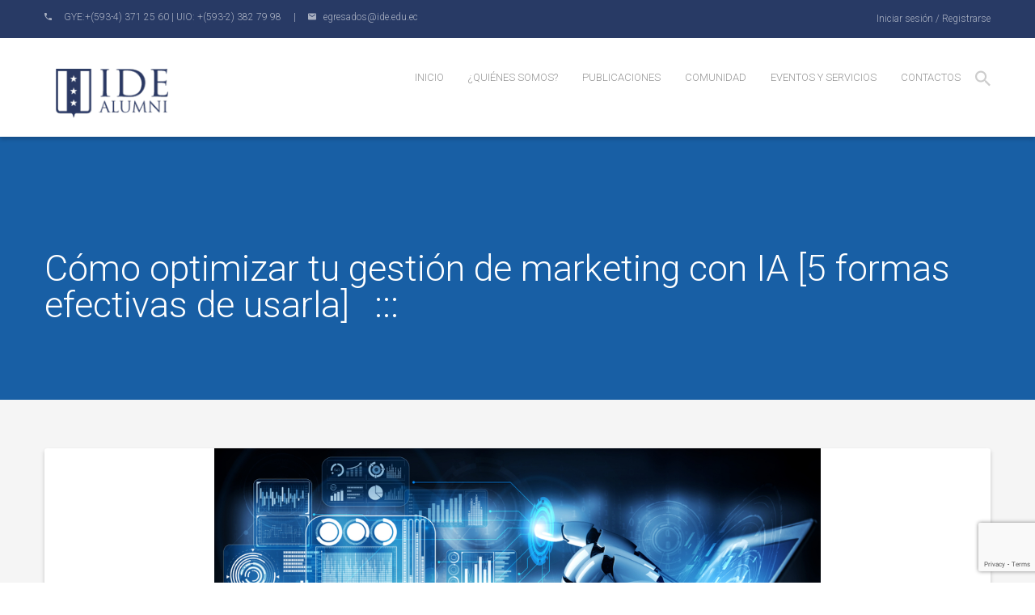

--- FILE ---
content_type: text/html; charset=UTF-8
request_url: https://egresados.ide.edu.ec/2023/05/29/como-optimizar-tu-gestion-de-marketing-con-ia-5-formas-efectivas-de-usarla/
body_size: 16885
content:
<!DOCTYPE html>
<html lang="es-CO">
<head>
<meta charset="UTF-8">
<meta name="viewport" content="width=device-width, initial-scale=1">
<link rel="profile" href="https://gmpg.org/xfn/11">
<link rel="pingback" href="https://egresados.ide.edu.ec/xmlrpc.php">
<meta name="format-detection" content="telephone=no">

				<script>document.documentElement.className = document.documentElement.className + ' yes-js js_active js'</script>
			<title>Cómo optimizar tu gestión de marketing con IA [5 formas efectivas de usarla] &#8211; Egresados &#8211; IDE Business School</title>
<link sizes="16x16" href="https://egresados.ide.edu.ec/wp-content/uploads/2020/07/Logo-IDE-Color16x16.png" rel="icon" /><link rel="icon" sizes="57x57" href="https://egresados.ide.edu.ec/wp-content/uploads/2020/07/Logo-IDE-Color-57x57-1.png" /><link rel="icon" sizes="114x114" href="https://egresados.ide.edu.ec/wp-content/uploads/2020/07/Logo-IDE-Color-114x114-1.png" /><link rel="icon" sizes="72x72" href="https://egresados.ide.edu.ec/wp-content/uploads/2020/07/Logo-IDE-Color72x72.png" /><link rel="icon" sizes="144x144" href="https://egresados.ide.edu.ec/wp-content/uploads/2020/07/Logo-IDE-Color-144x144-1.png" /><link rel='dns-prefetch' href='//www.googletagmanager.com' />
<link rel='dns-prefetch' href='//www.google.com' />
<link rel='dns-prefetch' href='//fonts.googleapis.com' />
<link rel='dns-prefetch' href='//s.w.org' />
<link rel="alternate" type="application/rss+xml" title="Egresados - IDE Business School &raquo; Feed" href="https://egresados.ide.edu.ec/feed/" />
<link rel="alternate" type="application/rss+xml" title="Egresados - IDE Business School &raquo; RSS de los comentarios" href="https://egresados.ide.edu.ec/comments/feed/" />
		<script type="text/javascript">
			window._wpemojiSettings = {"baseUrl":"https:\/\/s.w.org\/images\/core\/emoji\/13.0.1\/72x72\/","ext":".png","svgUrl":"https:\/\/s.w.org\/images\/core\/emoji\/13.0.1\/svg\/","svgExt":".svg","source":{"concatemoji":"https:\/\/egresados.ide.edu.ec\/wp-includes\/js\/wp-emoji-release.min.js"}};
			!function(e,a,t){var n,r,o,i=a.createElement("canvas"),p=i.getContext&&i.getContext("2d");function s(e,t){var a=String.fromCharCode;p.clearRect(0,0,i.width,i.height),p.fillText(a.apply(this,e),0,0);e=i.toDataURL();return p.clearRect(0,0,i.width,i.height),p.fillText(a.apply(this,t),0,0),e===i.toDataURL()}function c(e){var t=a.createElement("script");t.src=e,t.defer=t.type="text/javascript",a.getElementsByTagName("head")[0].appendChild(t)}for(o=Array("flag","emoji"),t.supports={everything:!0,everythingExceptFlag:!0},r=0;r<o.length;r++)t.supports[o[r]]=function(e){if(!p||!p.fillText)return!1;switch(p.textBaseline="top",p.font="600 32px Arial",e){case"flag":return s([127987,65039,8205,9895,65039],[127987,65039,8203,9895,65039])?!1:!s([55356,56826,55356,56819],[55356,56826,8203,55356,56819])&&!s([55356,57332,56128,56423,56128,56418,56128,56421,56128,56430,56128,56423,56128,56447],[55356,57332,8203,56128,56423,8203,56128,56418,8203,56128,56421,8203,56128,56430,8203,56128,56423,8203,56128,56447]);case"emoji":return!s([55357,56424,8205,55356,57212],[55357,56424,8203,55356,57212])}return!1}(o[r]),t.supports.everything=t.supports.everything&&t.supports[o[r]],"flag"!==o[r]&&(t.supports.everythingExceptFlag=t.supports.everythingExceptFlag&&t.supports[o[r]]);t.supports.everythingExceptFlag=t.supports.everythingExceptFlag&&!t.supports.flag,t.DOMReady=!1,t.readyCallback=function(){t.DOMReady=!0},t.supports.everything||(n=function(){t.readyCallback()},a.addEventListener?(a.addEventListener("DOMContentLoaded",n,!1),e.addEventListener("load",n,!1)):(e.attachEvent("onload",n),a.attachEvent("onreadystatechange",function(){"complete"===a.readyState&&t.readyCallback()})),(n=t.source||{}).concatemoji?c(n.concatemoji):n.wpemoji&&n.twemoji&&(c(n.twemoji),c(n.wpemoji)))}(window,document,window._wpemojiSettings);
		</script>
		<style type="text/css">
img.wp-smiley,
img.emoji {
	display: inline !important;
	border: none !important;
	box-shadow: none !important;
	height: 1em !important;
	width: 1em !important;
	margin: 0 .07em !important;
	vertical-align: -0.1em !important;
	background: none !important;
	padding: 0 !important;
}
</style>
	<link rel='stylesheet' id='icon-font-style-css'  href='https://egresados.ide.edu.ec/wp-content/themes/lincoln/framework/extensions/plugins/k2t-icon/assets/css/material-design-iconic-font.min.css' type='text/css' media='all' />
<link rel='stylesheet' id='sb_instagram_styles-css'  href='https://egresados.ide.edu.ec/wp-content/plugins/instagram-feed/css/sb-instagram-2-1.min.css?ver=2.1.4' type='text/css' media='all' />
<link rel='stylesheet' id='wp-block-library-css'  href='https://egresados.ide.edu.ec/wp-includes/css/dist/block-library/style.min.css' type='text/css' media='all' />
<link rel='stylesheet' id='wc-block-style-css'  href='https://egresados.ide.edu.ec/wp-content/plugins/woocommerce/packages/woocommerce-blocks/build/style.css?ver=2.4.5' type='text/css' media='all' />
<link rel='stylesheet' id='jquery-selectBox-css'  href='https://egresados.ide.edu.ec/wp-content/plugins/yith-woocommerce-wishlist/assets/css/jquery.selectBox.css?ver=1.2.0' type='text/css' media='all' />
<link rel='stylesheet' id='yith-wcwl-font-awesome-css'  href='https://egresados.ide.edu.ec/wp-content/plugins/yith-woocommerce-wishlist/assets/css/font-awesome.min.css?ver=4.7.0' type='text/css' media='all' />
<link rel='stylesheet' id='yith-wcwl-main-css'  href='https://egresados.ide.edu.ec/wp-content/plugins/yith-woocommerce-wishlist/assets/css/style.css?ver=3.0.5' type='text/css' media='all' />
<style id='yith-wcwl-main-inline-css' type='text/css'>
.yith-wcwl-share li a{color: #FFFFFF;}.yith-wcwl-share li a:hover{color: #FFFFFF;}.yith-wcwl-share a.facebook{background: #39599E; background-color: #39599E;}.yith-wcwl-share a.facebook:hover{background: #39599E; background-color: #39599E;}.yith-wcwl-share a.twitter{background: #45AFE2; background-color: #45AFE2;}.yith-wcwl-share a.twitter:hover{background: #39599E; background-color: #39599E;}.yith-wcwl-share a.pinterest{background: #AB2E31; background-color: #AB2E31;}.yith-wcwl-share a.pinterest:hover{background: #39599E; background-color: #39599E;}.yith-wcwl-share a.email{background: #FBB102; background-color: #FBB102;}.yith-wcwl-share a.email:hover{background: #39599E; background-color: #39599E;}.yith-wcwl-share a.whatsapp{background: #00A901; background-color: #00A901;}.yith-wcwl-share a.whatsapp:hover{background: #39599E; background-color: #39599E;}
</style>
<link rel='stylesheet' id='contact-form-7-css'  href='https://egresados.ide.edu.ec/wp-content/plugins/contact-form-7/includes/css/styles.css?ver=5.4.1' type='text/css' media='all' />
<link rel='stylesheet' id='magnific-popup-css'  href='https://egresados.ide.edu.ec/wp-content/plugins/k-course/assets/css/magnific-popup.css' type='text/css' media='all' />
<link rel='stylesheet' id='course-css'  href='https://egresados.ide.edu.ec/wp-content/plugins/k-course/assets/css/course.css' type='text/css' media='all' />
<link rel='stylesheet' id='countdown-css'  href='https://egresados.ide.edu.ec/wp-content/plugins/k-event/assets/css/flip-countdown.css' type='text/css' media='all' />
<link rel='stylesheet' id='event-css'  href='https://egresados.ide.edu.ec/wp-content/plugins/k-event/assets/css/event.css' type='text/css' media='all' />
<link rel='stylesheet' id='K-allery-css'  href='https://egresados.ide.edu.ec/wp-content/plugins/k-gallery/assets/css/gallery.css' type='text/css' media='all' />
<link rel='stylesheet' id='k2t-owlcarousel-css'  href='https://egresados.ide.edu.ec/wp-content/plugins/k-project/includes/css/owl.carousel.css' type='text/css' media='all' />
<link rel='stylesheet' id='expandable-css'  href='https://egresados.ide.edu.ec/wp-content/plugins/k-project/includes/css/expandable.css' type='text/css' media='all' />
<link rel='stylesheet' id='project-css'  href='https://egresados.ide.edu.ec/wp-content/plugins/k-project/includes/css/project.css' type='text/css' media='all' />
<link rel='stylesheet' id='k2t-animate-css'  href='https://egresados.ide.edu.ec/wp-content/plugins/k-shortcodes/assets/css/animate.min.css' type='text/css' media='all' />
<link rel='stylesheet' id='k2t-plugin-shortcodes-css'  href='https://egresados.ide.edu.ec/wp-content/plugins/k-shortcodes/assets/css/shortcodes.css' type='text/css' media='all' />
<link rel='stylesheet' id='k2t-plugin-shortcodes-responsive-css'  href='https://egresados.ide.edu.ec/wp-content/plugins/k-shortcodes/assets/css/responsive.css' type='text/css' media='all' />
<link rel='stylesheet' id='teacher-css'  href='https://egresados.ide.edu.ec/wp-content/plugins/k-teacher/assets/css/teacher.css' type='text/css' media='all' />
<link rel='stylesheet' id='rs-plugin-settings-css'  href='https://egresados.ide.edu.ec/wp-content/plugins/revslider/public/assets/css/settings.css?ver=5.4.8.3' type='text/css' media='all' />
<style id='rs-plugin-settings-inline-css' type='text/css'>
#rs-demo-id {}
</style>
<link rel='stylesheet' id='woocommerce-layout-css'  href='https://egresados.ide.edu.ec/wp-content/plugins/woocommerce/assets/css/woocommerce-layout.css?ver=3.8.2' type='text/css' media='all' />
<link rel='stylesheet' id='woocommerce-smallscreen-css'  href='https://egresados.ide.edu.ec/wp-content/plugins/woocommerce/assets/css/woocommerce-smallscreen.css?ver=3.8.2' type='text/css' media='only screen and (max-width: 768px)' />
<link rel='stylesheet' id='woocommerce-general-css'  href='https://egresados.ide.edu.ec/wp-content/plugins/woocommerce/assets/css/woocommerce.css?ver=3.8.2' type='text/css' media='all' />
<style id='woocommerce-inline-inline-css' type='text/css'>
.woocommerce form .form-row .required { visibility: visible; }
</style>
<link rel='stylesheet' id='adosui-frontend-page-css-css'  href='https://egresados.ide.edu.ec/wp-content/plugins/addonsuite-for-wpadverts/includes/../assets/css/frontend.css' type='text/css' media='all' />
<link rel='stylesheet' id='woocommerce_prettyPhoto_css-css'  href='//egresados.ide.edu.ec/wp-content/plugins/woocommerce/assets/css/prettyPhoto.css' type='text/css' media='all' />
<link rel='stylesheet' id='k2t-cbpBGSlideshow-css'  href='https://egresados.ide.edu.ec/wp-content/themes/lincoln/assets/css/vendor/cbpBGSlideshow.css' type='text/css' media='all' />
<link rel='stylesheet' id='k2t-font-awesome-min-css'  href='https://egresados.ide.edu.ec/wp-content/themes/lincoln/assets/css/vendor/font-awesome.min.css' type='text/css' media='all' />
<link rel='stylesheet' id='k2t-megamenu-style-css'  href='https://egresados.ide.edu.ec/wp-content/themes/lincoln/assets/css/megamenu.css' type='text/css' media='all' />
<link rel='stylesheet' id='k2t-owl-style-css'  href='https://egresados.ide.edu.ec/wp-content/themes/lincoln/assets/css/popular.css' type='text/css' media='all' />
<link rel='stylesheet' id='k2t-sequencejs-theme.modern-slide-css'  href='https://egresados.ide.edu.ec/wp-content/themes/lincoln/assets/css/vendor/sequencejs-theme.modern-slide-in.css' type='text/css' media='all' />
<link rel='stylesheet' id='k2t-shortcodes-css'  href='https://egresados.ide.edu.ec/wp-content/themes/lincoln/assets/css/k-shortcodes.css' type='text/css' media='all' />
<link rel='stylesheet' id='k2t-gallery-css'  href='https://egresados.ide.edu.ec/wp-content/themes/lincoln/assets/css/k-gallery.css' type='text/css' media='all' />
<link rel='stylesheet' id='k2t-project-css'  href='https://egresados.ide.edu.ec/wp-content/themes/lincoln/assets/css/k-project.css' type='text/css' media='all' />
<link rel='stylesheet' id='k2t-event-css'  href='https://egresados.ide.edu.ec/wp-content/themes/lincoln/assets/css/k-event.css' type='text/css' media='all' />
<link rel='stylesheet' id='k2t-teacher-css'  href='https://egresados.ide.edu.ec/wp-content/themes/lincoln/assets/css/k-teacher.css' type='text/css' media='all' />
<link rel='stylesheet' id='k2t-course-css'  href='https://egresados.ide.edu.ec/wp-content/themes/lincoln/assets/css/k-course.css' type='text/css' media='all' />
<link rel='stylesheet' id='k2t-learndash-css'  href='https://egresados.ide.edu.ec/wp-content/themes/lincoln/assets/css/k-learndash.css' type='text/css' media='all' />
<link rel='stylesheet' id='k2t-main-style-css'  href='https://egresados.ide.edu.ec/wp-content/themes/lincoln/assets/css/main.css' type='text/css' media='all' />
<link rel='stylesheet' id='k2t-ld-grid-css'  href='https://egresados.ide.edu.ec/wp-content/themes/lincoln/assets/css/learndash-grid.css' type='text/css' media='all' />
<link rel='stylesheet' id='k2t-humberger-css-css'  href='https://egresados.ide.edu.ec/wp-content/themes/lincoln/assets/css/vendor/hamburgers.css' type='text/css' media='all' />
<link rel='stylesheet' id='k2t-reponsive-style-css'  href='https://egresados.ide.edu.ec/wp-content/themes/lincoln/assets/css/responsive.css' type='text/css' media='all' />
<link rel='stylesheet' id='k2t-plugin-shortcodes-update-css'  href='https://egresados.ide.edu.ec/wp-content/themes/lincoln/assets/css/shortcodes-update.css' type='text/css' media='all' />
<link rel='stylesheet' id='k2t-plugin-portfolio-update-css'  href='https://egresados.ide.edu.ec/wp-content/themes/lincoln/assets/css/portfolio-update.css' type='text/css' media='all' />
<link rel='stylesheet' id='k2t-main-font-roboto-css'  href='https://fonts.googleapis.com/css?family=Roboto%3A300%2C300i%2C400%2C400i%2C500%2C700' type='text/css' media='all' />
<link rel='stylesheet' id='wcm-style-css'  href='https://egresados.ide.edu.ec/wp-content/themes/lincoln/assets/css/woocommerce.css' type='text/css' media='all' />
<!--[if lt IE 9]>
<link rel='stylesheet' id='vc_lte_ie9-css'  href='https://egresados.ide.edu.ec/wp-content/plugins/js_composer/assets/css/vc_lte_ie9.min.css?ver=6.0.3' type='text/css' media='screen' />
<![endif]-->
<link rel='stylesheet' id='jquery-ui-smoothness-css'  href='https://egresados.ide.edu.ec/wp-content/plugins/contact-form-7/includes/js/jquery-ui/themes/smoothness/jquery-ui.min.css?ver=1.12.1' type='text/css' media='screen' />
<link rel='stylesheet' id='dashicons-css'  href='https://egresados.ide.edu.ec/wp-includes/css/dashicons.min.css' type='text/css' media='all' />
<style id='dashicons-inline-css' type='text/css'>
[data-font="Dashicons"]:before {font-family: 'Dashicons' !important;content: attr(data-icon) !important;speak: none !important;font-weight: normal !important;font-variant: normal !important;text-transform: none !important;line-height: 1 !important;font-style: normal !important;-webkit-font-smoothing: antialiased !important;-moz-osx-font-smoothing: grayscale !important;}
</style>
<script type='text/javascript' src='https://egresados.ide.edu.ec/wp-includes/js/jquery/jquery.min.js?ver=3.5.1' id='jquery-core-js'></script>
<script type='text/javascript' src='https://egresados.ide.edu.ec/wp-includes/js/jquery/jquery-migrate.min.js?ver=3.3.2' id='jquery-migrate-js'></script>
<script type='text/javascript' src='https://egresados.ide.edu.ec/wp-content/plugins/revslider/public/assets/js/jquery.themepunch.tools.min.js?ver=5.4.8.3' id='tp-tools-js'></script>
<script type='text/javascript' src='https://egresados.ide.edu.ec/wp-content/plugins/revslider/public/assets/js/jquery.themepunch.revolution.min.js?ver=5.4.8.3' id='revmin-js'></script>
<script type='text/javascript' src='https://egresados.ide.edu.ec/wp-content/plugins/woocommerce/assets/js/jquery-blockui/jquery.blockUI.min.js?ver=2.70' id='jquery-blockui-js'></script>
<script type='text/javascript' id='wc-add-to-cart-js-extra'>
/* <![CDATA[ */
var wc_add_to_cart_params = {"ajax_url":"\/wp-admin\/admin-ajax.php","wc_ajax_url":"\/?wc-ajax=%%endpoint%%","i18n_view_cart":"View cart","cart_url":"https:\/\/egresados.ide.edu.ec\/cart\/","is_cart":"","cart_redirect_after_add":"yes"};
/* ]]> */
</script>
<script type='text/javascript' src='https://egresados.ide.edu.ec/wp-content/plugins/woocommerce/assets/js/frontend/add-to-cart.min.js?ver=3.8.2' id='wc-add-to-cart-js'></script>
<script type='text/javascript' src='https://egresados.ide.edu.ec/wp-content/plugins/js_composer/assets/js/vendors/woocommerce-add-to-cart.js?ver=6.0.3' id='vc_woocommerce-add-to-cart-js-js'></script>
<script type='text/javascript' src='https://www.googletagmanager.com/gtag/js?id=UA-196497903-1' id='google_gtagjs-js' async></script>
<script type='text/javascript' id='google_gtagjs-js-after'>
window.dataLayer = window.dataLayer || [];function gtag(){dataLayer.push(arguments);}
gtag('set', 'linker', {"domains":["egresados.ide.edu.ec"]} );
gtag("js", new Date());
gtag("set", "developer_id.dZTNiMT", true);
gtag("config", "UA-196497903-1", {"anonymize_ip":true});
</script>
<link rel="https://api.w.org/" href="https://egresados.ide.edu.ec/wp-json/" /><link rel="alternate" type="application/json" href="https://egresados.ide.edu.ec/wp-json/wp/v2/posts/394998" /><link rel="EditURI" type="application/rsd+xml" title="RSD" href="https://egresados.ide.edu.ec/xmlrpc.php?rsd" />
<link rel="wlwmanifest" type="application/wlwmanifest+xml" href="https://egresados.ide.edu.ec/wp-includes/wlwmanifest.xml" /> 
<meta name="generator" content="WordPress 5.6.16" />
<meta name="generator" content="WooCommerce 3.8.2" />
<link rel="canonical" href="https://egresados.ide.edu.ec/2023/05/29/como-optimizar-tu-gestion-de-marketing-con-ia-5-formas-efectivas-de-usarla/" />
<link rel='shortlink' href='https://egresados.ide.edu.ec/?p=394998' />
<link rel="alternate" type="application/json+oembed" href="https://egresados.ide.edu.ec/wp-json/oembed/1.0/embed?url=https%3A%2F%2Fegresados.ide.edu.ec%2F2023%2F05%2F29%2Fcomo-optimizar-tu-gestion-de-marketing-con-ia-5-formas-efectivas-de-usarla%2F" />
<link rel="alternate" type="text/xml+oembed" href="https://egresados.ide.edu.ec/wp-json/oembed/1.0/embed?url=https%3A%2F%2Fegresados.ide.edu.ec%2F2023%2F05%2F29%2Fcomo-optimizar-tu-gestion-de-marketing-con-ia-5-formas-efectivas-de-usarla%2F&#038;format=xml" />
<meta name="generator" content="Site Kit by Google 1.38.0" />
<meta name="vzaarAPI" content="1.4" />
<script>
  (function(i,s,o,g,r,a,m){i['GoogleAnalyticsObject']=r;i[r]=i[r]||function(){
  (i[r].q=i[r].q||[]).push(arguments)},i[r].l=1*new Date();a=s.createElement(o),
  m=s.getElementsByTagName(o)[0];a.async=1;a.src=g;m.parentNode.insertBefore(a,m)
  })(window,document,'script','//www.google-analytics.com/analytics.js','ga');

  ga('create', 'UA-67308346-1', 'auto');
  ga('send', 'pageview');
  ga('create', 'UA-68100467-1', 'auto', 'clientTracker');
  ga('clientTracker.send', 'pageview');
</script><script>        jQuery(document).ready(function(){
            var retina = window.devicePixelRatio > 1 ? true : false;
                        if(retina) {
                jQuery('.k2t-logo img').attr('src', 'http://egresados.ide.edu.ec/wp-content/uploads/2020/01/Logo-egresado-02-small-mod.png');
                                            }
                    });
        </script>			<style>
				
				
							.k2t-wrap, .container { max-width: 1170px; }
						
						.k2t-body{
							background: ;
						}
					
							.k2t-sidebar, .k2t-sidebar-sub { width:25% !important; }
							.k2t-blog, .k2t-main {width:75% !important; }
										#close-canvas, .shop-cart .cart-control span, .mc4wp-form input[type=submit], .k2t-btt:hover,.wpcf7 #commentform input[type="submit"],.k2t-button a,.k2t-header-top, blockquote:before, q:before, .k2t-blog .post-item .more-link, .k2t-blog .cat-icon,.k2t_widget_recent_event .join-event,.teacher-listing.classic.no-border .social a:hover i, article[class*="course-"] .more-link, .more-link, .k2t-searchbox .mark, .k2t-blog .post-item .more-link:hover, .k2t-navigation ul li span.current,.k2t-footer .widget.social-widget ul li a:hover,.k2t-header-mid .k2t-menu li ul > li.current-menu-ancestor > a, .single-post-k-event .event-link, .single-post-k-course .course-link,.k2t-gallery-heading .filter-list li:after,.k2t-related-course .related-thumb a i, .teacher-listing.classic.has-border i, .project-fields .project-link,.widget #wp-calendar td#today, .widget #wp-calendar caption, .event-classic-item .more-link, .woocommerce-cart .wc-proceed-to-checkout a.checkout-button, .woocommerce #respond input#submit:hover, .woocommerce a.button:hover, .woocommerce button.button:hover, .woocommerce input.button:hover, .woocommerce-page #payment #place_order:hover, .shop-cart .shop-item .buttons .button:hover, .woocommerce table.wishlist_table .add_to_cart_button, .woocommerce div.product .single_add_to_cart_button:hover, .woocommerce div.product .single_add_to_cart_button:focus, .woocommerce div.product .single_add_to_cart_button, .k2t-page-topnav ul.menu > li > a:before, .event-listing-masonry .masonry-item .read-more, .owl-dots > div.active, .owl-nav > div > i:hover, .vc_tta.vc_tta-style-outline.vc_tta-tabs .vc_tta-tabs-list .vc_tta-tab.vc_active a,.k2t-recent-event .event-info .read-more,.widget .tagcloud a:hover,button, input[type="button"], input[type="reset"], input[type="submit"],.woocommerce #respond input#submit, .woocommerce a.button, .woocommerce button.button, .woocommerce input.button, .woocommerce-page #payment #place_order, .shop-cart .shop-item .buttons .button, .event-isotope-filter li:after,.widget_categories > ul > .cat-item > a:before,.error404, .error404 .k2t-body, .teacher-connect table th,.woocommerce .woocommerce-pagination ul.page-numbers li .page-numbers.current, .widget_product_categories > ul > .cat-item > a:before,.woocommerce .widget_price_filter .price_slider_wrapper .ui-state-default, .woocommerce .widget_price_filter .price_slider_wrapper .ui-slider-range,.single-product-image-wrap #nav li.active, .entry-box .widget_tag_cloud .tagcloud a:hover, .about-author, .form-submit #submit,.single-footer-nav, #bbpress-forums li.bbp-header, .course-isotope-filter li:after, .k2t-member .team-socials-link li:hover,.offcanvas-right .offcanvas-sidebar.is-open #close-canvas, .ld_course_grid_price.free, .ld_course_grid_price.ribbon-enrolled,.b-masonry .ld-grid-item .ld-entry-item .more-link,
				.b-masonry .ld-grid-item .ld-entry-item .more-link:hover  {
					background: #283a65;
				}
				.learndash .wpProQuiz_button,
				.learndash .wpProQuiz_button:hover {
					background: #283a65 !important;
				}
				.k2t-gallery-shortcode .view .mask {
				 	background: rgba(40,58,101,0.9);				}
				#commentform > p.focus input[type="text"], #commentform > p.focus input[type="email"],.k2t-footer .widget.social-widget ul li a:hover,
				.entry-box .widget_tag_cloud .tagcloud a:hover,#commentform > p.focus textarea, .teacher-listing.classic.has-border i, .owl-nav > div > i:hover, .widget .tagcloud a:hover, .wpcf7 input:not([type="submit"]):focus,.wpcf7 textarea:focus,.wpcf7 select:focus {
					border-color: #283a65;
				}
				.widget-title > span{
					border-color: ;
				}
				.course-isotope-filter li, .b-medium-special.b-medium .k2t-blog .post-item header h2:hover a, .k2t-info .widget_nav_menu ul li a:hover, .k2t-page-topnav ul.menu > li.active > a, .k2t-btt,.event-isotope-filter li.active, .contact-info .vc_icon_element.vc_icon_element-outer .vc_icon_element-inner:hover .vc_icon_element-icon:before,.woocommerce .cart-collaterals .cart_totals table tr.order-total td, .woocommerce .b-action .cart-contents:hover,.b-action .yith-wcwl-add-to-wishlist a, .woocommerce-page .cart-collaterals .cart_totals table tr.order-total td, .k2t-gallery-heading .filter-list li.active, .k2t-gallery-heading .filter-list li:hover,.k2t-header-mid .k2t-menu > li.current-menu-item > a, .k2t-header-mid .k2t-menu > li.current-menu-parent > a, .k2t-header-mid .k2t-menu > li.current-menu-ancestor > a, .k2t-header-mid .search-box:hover,.k2t-heading.has-border.two_dots .h:before, .k2t-heading.has-border.two_dots .h:after,.widget ul li.current-cat a,.widget-title:after,.vc_toggle.vc_toggle_default .vc_toggle_title h4:hover, .k2t-footer .k2t-wrap .k2t-row > div a:hover, .widget a:hover {
					color: #283a65 !important;
				}
				.entry-box .post-entry a,
				a:hover, a:focus,.k2t-blog .post-item header .entry-author a:hover, .k2t-blog .post-item header .entry-comment a:hover {
					color: #283a65;
				}
				.k2t-header-mid .k2t-menu > li:hover a,
				.k2t-header-mid .k2t-menu > li.current-menu-item > a, 
				.k2t-header-mid .k2t-menu > li.current-menu-parent > a, 
				.k2t-header-mid .k2t-menu > li.current-menu-ancestor > a,
				.k2t-header-mid .k2t-menu > li > a:hover {
					border-bottom-color: #283a65;
				}
				#commentform > p.focus input[type="text"],
				#commentform > p.focus input[type="email"],
				#commentform > p.focus textarea {
					border-bottom: 3px solid #283a65;
				}

				
						.k2t-logo { margin-top: 30px;margin-left: 0px;margin-right: 0px;margin-bottom: 20px; }
					
						h1, h2, h3, h4, h1 *, h2 *, h3 *, h4 * { color: ; font-family: Roboto; }
					
						body { font-family: Roboto; font-size: 12px; }
					
						.k2t-header-mid .k2t-menu, .k2t-header .k2t-menu .mega-container ul, .vertical-menu .k2t-header-mid .k2t-menu { font-family: Roboto; font-size: 13px; }
					
						.k2t-header-mid .k2t-menu > li > a { text-transform: uppercase; }
					
						.k2t-header-mid .k2t-menu > li > a { font-weight: 300; }
					
						h1 { font-size: 45px; }
						h2 { font-size: 40px; }
						h3 { font-size: 28px; }
						h4 { font-size: 24px; }
						h5 { font-size: 20px; }
						h6 { font-size: 14px; }
					
						.k2t-header-mid .k2t-menu .sub-menu { font-size: 14px; }
						
				/* Primary color
				------------------------------------------------- */
				
	
			</style>	
			<noscript><style>.woocommerce-product-gallery{ opacity: 1 !important; }</style></noscript>
	<meta name="generator" content="Powered by WPBakery Page Builder - drag and drop page builder for WordPress."/>
<style type="text/css" id="custom-background-css">
body.custom-background { background-color: #ffffff; }
</style>
	<meta name="generator" content="Powered by Slider Revolution 5.4.8.3 - responsive, Mobile-Friendly Slider Plugin for WordPress with comfortable drag and drop interface." />
<script type="text/javascript">function setREVStartSize(e){									
						try{ e.c=jQuery(e.c);var i=jQuery(window).width(),t=9999,r=0,n=0,l=0,f=0,s=0,h=0;
							if(e.responsiveLevels&&(jQuery.each(e.responsiveLevels,function(e,f){f>i&&(t=r=f,l=e),i>f&&f>r&&(r=f,n=e)}),t>r&&(l=n)),f=e.gridheight[l]||e.gridheight[0]||e.gridheight,s=e.gridwidth[l]||e.gridwidth[0]||e.gridwidth,h=i/s,h=h>1?1:h,f=Math.round(h*f),"fullscreen"==e.sliderLayout){var u=(e.c.width(),jQuery(window).height());if(void 0!=e.fullScreenOffsetContainer){var c=e.fullScreenOffsetContainer.split(",");if (c) jQuery.each(c,function(e,i){u=jQuery(i).length>0?u-jQuery(i).outerHeight(!0):u}),e.fullScreenOffset.split("%").length>1&&void 0!=e.fullScreenOffset&&e.fullScreenOffset.length>0?u-=jQuery(window).height()*parseInt(e.fullScreenOffset,0)/100:void 0!=e.fullScreenOffset&&e.fullScreenOffset.length>0&&(u-=parseInt(e.fullScreenOffset,0))}f=u}else void 0!=e.minHeight&&f<e.minHeight&&(f=e.minHeight);e.c.closest(".rev_slider_wrapper").css({height:f})					
						}catch(d){console.log("Failure at Presize of Slider:"+d)}						
					};</script>
		<style type="text/css" id="wp-custom-css">
			.event-meta{
	display: none !important
}
.entry-date{
	display: none !important
}
.cat-icon{
	display: none !important
}
.flx-entry-thumb{
	text-align: center !important
}
.flx-entry-thumb img{
	max-height: 500px !important;
	width: auto !important
}		</style>
		<noscript><style> .wpb_animate_when_almost_visible { opacity: 1; }</style></noscript></head>

<body class="post-template post-template-elementor_theme single single-post postid-394998 single-format-standard custom-background theme-lincoln woocommerce-no-js offcanvas-type-default  offcanvas-right wpb-js-composer js-comp-ver-6.0.3 vc_responsive elementor-default elementor-kit-392435" id="">

	
<div class="k2t-container">

		<header class="k2t-header ">
		
		<style>											</style>	<div class="k2t-header-top " style="background-color: rgba(40,58,101, 1);">
		<div class="k2t-wrap">
			<div class="k2t-row">
				<div class="col-6"><div class="h-element element-editor " ><div style="color:#fff;opacity:.6;"><i class="zmdi zmdi-phone"></i>  &nbsp;&nbsp;&nbsp; GYE:+(593-4) 371 25 60 |  UIO: +(593-2) 382 79 98 &nbsp;&nbsp;&nbsp;&nbsp;| &nbsp;&nbsp;&nbsp;&nbsp;<i class="zmdi zmdi-email"></i>&nbsp;&nbsp;&nbsp;<a href="/cdn-cgi/l/email-protection" class="__cf_email__" data-cfemail="99fcfeebfceaf8fdf6ead9f0fdfcb7fcfdecb7fcfa">[email&#160;protected]</a></div></div></div><div class="col-6"><div  class="h-element custom-login "><a href="https://egresados.ide.edu.ec/wp-login.php?redirect_to=https%3A%2F%2Fegresados.ide.edu.ec%2F2023%2F05%2F29%2Fcomo-optimizar-tu-gestion-de-marketing-con-ia-5-formas-efectivas-de-usarla%2F" title="Iniciar sesión">Iniciar sesión</a>  /  <a href="https://egresados.ide.edu.ec/wp-login.php?action=register" title="Registrarse">Registrarse</a></div></div>			</div><!-- .row -->
		</div><!-- .k2t-wrap -->
	</div><!-- .k2t-header-top -->
<style>											</style>	<div class="k2t-header-mid  " style="">
				<div class="k2t-wrap">
			<div class="k2t-row">
				<div class="col-2"><div  class="h-element ">				<a class="k2t-logo" rel="home" href="https://egresados.ide.edu.ec">
							<img src="https://egresados.ide.edu.ec/wp-content/uploads/2020/01/Logo-egresado-02-small-mod.png" alt="Egresados &#8211; IDE Business School" />
				
		</a>
		</div></div><div class="col-10"><ul id="menu-menu-principal-nuevo-2022" class="h-element k2t-menu "><li id="menu-item-394261" class="menu-item menu-item-type-post_type menu-item-object-page menu-item-home menu-item-394261"><a    href="https://egresados.ide.edu.ec/" class="btn-ripple"><span class="k2t-title-menu">Inicio</span></a></li>
<li id="menu-item-394262" class="menu-item menu-item-type-post_type menu-item-object-page menu-item-394262"><a    href="https://egresados.ide.edu.ec/quienes-somos/" class="btn-ripple"><span class="k2t-title-menu">¿Quiénes somos?</span></a></li>
<li id="menu-item-394263" class="menu-item menu-item-type-custom menu-item-object-custom menu-item-has-children menu-item-394263 children "><a    href="#" class="btn-ripple"><span class="k2t-title-menu">Publicaciones</span> <span class="caret"></span></a>
<ul class="sub-menu">
	<li id="menu-item-394264" class="menu-item menu-item-type-custom menu-item-object-custom menu-item-394264 k2t-dropdown-submenu"><a    href="https://perspectiva.ide.edu.ec/investiga/" class="btn-ripple"><span class="k2t-title-menu">Perspectiva</span></a></li>
	<li id="menu-item-394542" class="menu-item menu-item-type-post_type menu-item-object-page menu-item-394542 k2t-dropdown-submenu"><a    href="https://egresados.ide.edu.ec/blog-grid/" class="btn-ripple"><span class="k2t-title-menu">Blog</span></a></li>
</ul>
</li>
<li id="menu-item-394269" class="menu-item menu-item-type-custom menu-item-object-custom menu-item-has-children menu-item-394269 children "><a    href="#" class="btn-ripple"><span class="k2t-title-menu">Comunidad</span> <span class="caret"></span></a>
<ul class="sub-menu">
	<li id="menu-item-394270" class="menu-item menu-item-type-post_type menu-item-object-page menu-item-394270 k2t-dropdown-submenu"><a    href="https://egresados.ide.edu.ec/beneficios/" class="btn-ripple"><span class="k2t-title-menu">Beneficios</span></a></li>
	<li id="menu-item-394271" class="menu-item menu-item-type-post_type menu-item-object-page menu-item-394271 k2t-dropdown-submenu"><a    href="https://egresados.ide.edu.ec/nuestros-miembros/" class="btn-ripple"><span class="k2t-title-menu">Nuestros miembros</span></a></li>
</ul>
</li>
<li id="menu-item-394273" class="menu-item menu-item-type-custom menu-item-object-custom menu-item-has-children menu-item-394273 children "><a    href="#" class="btn-ripple"><span class="k2t-title-menu">Eventos y Servicios</span> <span class="caret"></span></a>
<ul class="sub-menu">
	<li id="menu-item-394282" class="menu-item menu-item-type-custom menu-item-object-custom menu-item-394282 k2t-dropdown-submenu"><a    href="https://egresados.ide.edu.ec/2022/10/27/adquirir-membresia/" class="btn-ripple"><span class="k2t-title-menu">Continuidades</span></a></li>
	<li id="menu-item-394283" class="menu-item menu-item-type-custom menu-item-object-custom menu-item-394283 k2t-dropdown-submenu"><a    href="https://egresados.ide.edu.ec/2022/10/27/adquirir-membresia/" class="btn-ripple"><span class="k2t-title-menu">Club del libro</span></a></li>
	<li id="menu-item-394851" class="menu-item menu-item-type-custom menu-item-object-custom menu-item-394851 k2t-dropdown-submenu"><a    href="https://egresados.ide.edu.ec/2022/10/27/adquirir-membresia/" class="btn-ripple"><span class="k2t-title-menu">CEO Lectures / Charlas magistrales</span></a></li>
	<li id="menu-item-394850" class="menu-item menu-item-type-custom menu-item-object-custom menu-item-394850 k2t-dropdown-submenu"><a    href="https://egresados.ide.edu.ec/2022/10/27/adquirir-membresia/" class="btn-ripple"><span class="k2t-title-menu">Charla Alumni</span></a></li>
	<li id="menu-item-394852" class="menu-item menu-item-type-custom menu-item-object-custom menu-item-394852 k2t-dropdown-submenu"><a    href="https://egresados.ide.edu.ec/2022/10/27/adquirir-membresia/" class="btn-ripple"><span class="k2t-title-menu">Foros sectoriales</span></a></li>
	<li id="menu-item-394284" class="menu-item menu-item-type-custom menu-item-object-custom menu-item-394284 k2t-dropdown-submenu"><a    href="https://egresados.ide.edu.ec/2022/10/27/adquirir-membresia/" class="btn-ripple"><span class="k2t-title-menu">Bolsa de trabajo</span></a></li>
	<li id="menu-item-394285" class="menu-item menu-item-type-custom menu-item-object-custom menu-item-394285 k2t-dropdown-submenu"><a    href="https://egresados.ide.edu.ec/2022/10/27/adquirir-membresia/" class="btn-ripple"><span class="k2t-title-menu">Clasificados</span></a></li>
</ul>
</li>
<li id="menu-item-394272" class="menu-item menu-item-type-post_type menu-item-object-page menu-item-394272"><a    href="https://egresados.ide.edu.ec/contactos/" class="btn-ripple"><span class="k2t-title-menu">Contactos</span></a></li>
</ul>
		<div  class="h-element search-box ">
			<i class="zmdi zmdi-search"></i>
		</div>
		</div>			</div><!-- .row -->
		</div><!-- .k2t-wrap -->
	</div><!-- .k2t-header-mid -->
<div class="k2t-header-m">
	
	<!-- top menu mobile -->

	
		
		<div class="top-main-menu-mobile"  >

			<!-- top menu mobile -->

			<div class="top-m-info">
							</div>

			<!-- social -->
			
			
		</div><!-- top menu mobile -->

	
	<div class="main-menu-m">
		<div class="k2t-menu-m">
			<a class="m-trigger mobile-menu-toggle">
				<div class="main-mm-trigger hamburger hamburger--slider js-hamburger">
	        		<div class="hamburger-box">
	          		<div class="hamburger-inner"></div>
	        		</div>
	      		</div>
	      	</a>

			<div class="mobile-menu-wrap dark-div">

				<a class="m-trigger">
					<div class="hamburger hamburger--slider js-hamburger">
		        		<div class="hamburger-box">
		          		<div class="hamburger-inner"></div>
		        		</div>
		      		</div>
		      	</a>

				<div class="top-mobile-menu">

		      	<!-- Login -->

		      	<div class="mobi-menu-login"><a href="https://egresados.ide.edu.ec/2023/05/29/como-optimizar-tu-gestion-de-marketing-con-ia-5-formas-efectivas-de-usarla/" title="My Account">Iniciar sesión</a></div>
		      	</div><!-- End top mobile menu -->

				<ul class="mobile-menu">
					<li class="menu-item menu-item-type-post_type menu-item-object-page menu-item-home menu-item-394261"><div class="wrap-link-item"><a href="https://egresados.ide.edu.ec/">Inicio</a><span class="open-sub-menu"></span></div></li>
<li class="menu-item menu-item-type-post_type menu-item-object-page menu-item-394262"><div class="wrap-link-item"><a href="https://egresados.ide.edu.ec/quienes-somos/">¿Quiénes somos?</a><span class="open-sub-menu"></span></div></li>
<li class="menu-item menu-item-type-custom menu-item-object-custom menu-item-has-children menu-item-394263 children"><div class="wrap-link-item"><a href="#">Publicaciones</a><span class="open-sub-menu"></span></div>
<ul class="sub-menu">
	<li class="menu-item menu-item-type-custom menu-item-object-custom menu-item-394264"><div class="wrap-link-item"><a href="https://perspectiva.ide.edu.ec/investiga/">Perspectiva</a><span class="open-sub-menu"></span></div></li>
	<li class="menu-item menu-item-type-post_type menu-item-object-page menu-item-394542"><div class="wrap-link-item"><a href="https://egresados.ide.edu.ec/blog-grid/">Blog</a><span class="open-sub-menu"></span></div></li>
</ul>
</li>
<li class="menu-item menu-item-type-custom menu-item-object-custom menu-item-has-children menu-item-394269 children"><div class="wrap-link-item"><a href="#">Comunidad</a><span class="open-sub-menu"></span></div>
<ul class="sub-menu">
	<li class="menu-item menu-item-type-post_type menu-item-object-page menu-item-394270"><div class="wrap-link-item"><a href="https://egresados.ide.edu.ec/beneficios/">Beneficios</a><span class="open-sub-menu"></span></div></li>
	<li class="menu-item menu-item-type-post_type menu-item-object-page menu-item-394271"><div class="wrap-link-item"><a href="https://egresados.ide.edu.ec/nuestros-miembros/">Nuestros miembros</a><span class="open-sub-menu"></span></div></li>
</ul>
</li>
<li class="menu-item menu-item-type-custom menu-item-object-custom menu-item-has-children menu-item-394273 children"><div class="wrap-link-item"><a href="#">Eventos y Servicios</a><span class="open-sub-menu"></span></div>
<ul class="sub-menu">
	<li class="menu-item menu-item-type-custom menu-item-object-custom menu-item-394282"><div class="wrap-link-item"><a href="https://egresados.ide.edu.ec/2022/10/27/adquirir-membresia/">Continuidades</a><span class="open-sub-menu"></span></div></li>
	<li class="menu-item menu-item-type-custom menu-item-object-custom menu-item-394283"><div class="wrap-link-item"><a href="https://egresados.ide.edu.ec/2022/10/27/adquirir-membresia/">Club del libro</a><span class="open-sub-menu"></span></div></li>
	<li class="menu-item menu-item-type-custom menu-item-object-custom menu-item-394851"><div class="wrap-link-item"><a href="https://egresados.ide.edu.ec/2022/10/27/adquirir-membresia/">CEO Lectures / Charlas magistrales</a><span class="open-sub-menu"></span></div></li>
	<li class="menu-item menu-item-type-custom menu-item-object-custom menu-item-394850"><div class="wrap-link-item"><a href="https://egresados.ide.edu.ec/2022/10/27/adquirir-membresia/">Charla Alumni</a><span class="open-sub-menu"></span></div></li>
	<li class="menu-item menu-item-type-custom menu-item-object-custom menu-item-394852"><div class="wrap-link-item"><a href="https://egresados.ide.edu.ec/2022/10/27/adquirir-membresia/">Foros sectoriales</a><span class="open-sub-menu"></span></div></li>
	<li class="menu-item menu-item-type-custom menu-item-object-custom menu-item-394284"><div class="wrap-link-item"><a href="https://egresados.ide.edu.ec/2022/10/27/adquirir-membresia/">Bolsa de trabajo</a><span class="open-sub-menu"></span></div></li>
	<li class="menu-item menu-item-type-custom menu-item-object-custom menu-item-394285"><div class="wrap-link-item"><a href="https://egresados.ide.edu.ec/2022/10/27/adquirir-membresia/">Clasificados</a><span class="open-sub-menu"></span></div></li>
</ul>
</li>
<li class="menu-item menu-item-type-post_type menu-item-object-page menu-item-394272"><div class="wrap-link-item"><a href="https://egresados.ide.edu.ec/contactos/">Contactos</a><span class="open-sub-menu"></span></div></li>
				</ul>
			</div>
		</div>

		<div class="k2t-logo-m">
							<a class="k2t-logo" rel="home" href="https://egresados.ide.edu.ec/">
					<img src="https://egresados.ide.edu.ec/wp-content/uploads/2020/01/Logo-egresado-02-small-mod.png" alt="Egresados &#8211; IDE Business School" />
				</a><!-- .k2t-logo -->
					</div><!-- .k2t-logo-m -->

		<div class="k2t-right-m">
			<div class="search-box">
				<span> <i class="fa fa-search"></i> </span>
			</div><!-- .search-box -->
		</div><!-- .k2t-right-m -->
	</div><!-- main menu mobile -->
</div><!-- .k2t-header-m -->
	</header><!-- .k2t-header -->
	
	<div class="k2t-body">

		
	<div class="k2t-title-bar parallax" style="padding-top:140px;background-color: #185fa5;background-size:inherit;background-attachment: fixed" data-stellar-background-ratio=&quot;0.5&quot;>
				<div>
			<div class="container k2t-wrap">
				<h1 class="main-title" style="">
					Cómo optimizar tu gestión de marketing con IA [5 formas efectivas de usarla]				</h1>
				<div class="main-excerpt">
					<span class="entry-date"><i class="zmdi zmdi-calendar-note"></i>29 mayo, 2023</span>				</div><!-- .main-excerpt -->
			</div>
		</div>
		
					
	</div><!-- .k2t-title-bar -->


	<div  class="k2t-content no-sidebar">
		<div class="k2t-wrap">
			<main class="k2t-blog" role="main">
				
<div id="main-col" class="post-394998 post type-post status-publish format-standard has-post-thumbnail hentry category-blog-grid">

	<section class="entry-box k2t-element-hover">
		
		
<div class="flx-entry-thumb"> <img width="1000" height="667" src="https://egresados.ide.edu.ec/wp-content/uploads/2023/05/Imagen-de-Portada-blog-IA.jpg" class="attachment-full size-full wp-post-image" alt="" loading="lazy" srcset="https://egresados.ide.edu.ec/wp-content/uploads/2023/05/Imagen-de-Portada-blog-IA.jpg 1000w, https://egresados.ide.edu.ec/wp-content/uploads/2023/05/Imagen-de-Portada-blog-IA-300x200.jpg 300w, https://egresados.ide.edu.ec/wp-content/uploads/2023/05/Imagen-de-Portada-blog-IA-768x512.jpg 768w, https://egresados.ide.edu.ec/wp-content/uploads/2023/05/Imagen-de-Portada-blog-IA-700x467.jpg 700w, https://egresados.ide.edu.ec/wp-content/uploads/2023/05/Imagen-de-Portada-blog-IA-600x400.jpg 600w" sizes="(max-width: 1000px) 100vw, 1000px" />	
</div><!--end:flx-entry-thumb-->		<div class="entry-content">
											<a href="" title="Blog Grid" class="cat-icon" style = "background-color : ">
									</a>
						<div class="post-entry clearfix">
				
<p>En este artículo, exploraremos algunas de las principales formas en que las empresas pueden aprovechar las herramientas de IA para mejorar su gestión de marketing y obtener una ventaja competitiva en un mercado cada vez más competitivo.</p>



<p>La inteligencia artificial (IA) ha transformado la forma en que las empresas abordan la gestión de marketing en la era digital actual. La IA ofrece una variedad de herramientas y aplicaciones que pueden mejorar la eficiencia y efectividad en el mercado. Las principales tendencias en marketing incluyen la personalización y el marketing de contenidos, así como el uso constante de las redes sociales como principal medio de difusión. Esto ha permitido que el marketing digital se convierta en una parte esencial de la relación con el cliente.</p>



<p>Las herramientas de IA más utilizadas en el marketing incluyen análisis de datos, automatización de procesos de gestión, chatbots y reconocimiento de imágenes y voz.</p>



<p>El uso de herramientas de IA en la gestión de marketing tiene varias ventajas, como la automatización de tareas repetitivas y la simplificación de procesos complejos. La IA también puede analizar grandes cantidades de datos más rápido que los humanos, lo que mejora la precisión en la toma de decisiones. Además, la IA puede mejorar la calidad de vida laboral al permitir a los empleados y empleadores beneficiarse de la automatización de tareas repetitivas.</p>



<p>El uso de herramientas de IA en la gestión de marketing ofrece una serie de ventajas significativas en términos de eficiencia y precisión, lo que puede mejorar la calidad de vida laboral. Sin embargo, es importante considerar las desventajas al implementar estas herramientas.</p>



<p>Una de las desventajas del uso de la IA en la gestión de marketing es que no siempre contamos con el volumen de datos necesario para obtener resultados precisos. Además, la IA puede no ser capaz de captar la complejidad de los comportamientos y emociones humanas, lo que puede limitar la capacidad de la IA para personalizar la experiencia del cliente. También es importante considerar el costo de implementar herramientas de IA y asegurarse de que el personal tenga las habilidades necesarias para utilizarlas correctamente. A menudo hará falta contratar especialistas, lo que puede ocasionar costos adicionales.</p>



<p>Quizás la mayor preocupación de las empresas y los usuarios en general es el hecho de que la inteligencia artificial podría considerarse como una amenaza para la estabilidad laboral de personas en varias industrias, además de presentar posibles riesgos de falta de privacidad.</p>



<p>A pesar de sus fallas, en general, la IA está teniendo un impacto significativo en la relación con los consumidores y usuarios, a la vez que su uso continuará evolucionando y transformando la forma en que las empresas abordan la gestión de marketing.</p>



<p>Estudios como el de Accenture Interactive encontraron que el 73% de los profesionales de marketing creen que la IA puede mejorar significativamente la personalización de contenido. Otro estudio conducido por Demandbase, mostró que el 80% de profesionales han conseguido optimizar sus campañas publicitarias, gracias al uso de inteligencia artificial. Finalmente, un informe de Forrester Research mostró que el ROI de sus campañas puede incrementarse entre un 10% y 20%, gracias al uso de IA.</p>



<p>A la luz de estos datos, aquí hay cinco formas en que puede mejorar su gestión de marketing con el uso de la IA.</p>



<p>1.-Personalización de marketing con IA: la IA se puede utilizar para personalizar las campañas de marketing para cada cliente individual. Esto se puede hacer mediante el análisis de datos del cliente, como el historial de compras, el comportamiento de navegación y la actividad en redes sociales, para identificar sus intereses y preferencias. Una vez que se conoce esta información, las empresas pueden adaptar sus mensajes y ofertas de marketing a cada cliente, lo que puede llevar a un mayor compromiso y ROI.</p>



<p>2.-Automatización de tareas de marketing con IA: la inteligencia artificial se puede utilizar para automatizar las tareas repetitivas en el marketing, como el envío de campañas de correo electrónico, la programación de publicaciones en redes sociales y la respuesta a consultas de clientes. Esto puede liberar a los profesionales de marketing para centrarse en tareas más estratégicas.</p>



<p>3.-Análisis predictivo con IA: la IA se puede utilizar para predecir el comportamiento futuro de los clientes, lo que puede ayudar a las empresas a tomar mejores decisiones sobre el desarrollo de productos, precios y campañas de marketing. Por ejemplo, la IA se puede utilizar para predecir qué clientes son más propensos a abandonar, para que las empresas puedan tomar medidas para evitar que se vayan.</p>



<p>4.-Creación de contenido personalizado usando IA: la inteligencia artificial se puede utilizar para crear contenido personalizado que se adapte a los intereses de cada cliente individual. Esto se puede hacer mediante el uso de la IA para generar texto, imágenes y videos que sean relevantes para los intereses del cliente. Este tipo de contenido personalizado puede ser muy efectivo para involucrar a los clientes y aumentar las ventas.</p>



<p>5.-Servicio al cliente 24/7 a través de IA: la inteligencia artificial se puede utilizar para proporcionar servicio al cliente las 24 horas del día, los 7 días de la semana, lo que puede ayudar a mejorar la satisfacción y lealtad del cliente. Los chatbots de IA pueden responder preguntas de los clientes, resolver problemas y hacer recomendaciones, todo sin necesidad de intervención humana. Esto puede liberar a los representantes de servicio al cliente para centrarse en problemas más complejos, lo que puede llevar a tiempos de resolución más rápidos y una mayor satisfacción del cliente.</p>



<p>A medida que la tecnología de IA sigue evolucionando, es probable que veamos formas aún más innovadoras de utilizar la IA en la gestión de marketing. Las empresas que puedan adoptar la IA y utilizarla de manera efectiva estarán bien posicionadas para tener éxito en la era digital.</p>



<p>Como vemos, la inteligencia artificial ofrece una amplia variedad de herramientas y aplicaciones que pueden ayudar a las empresas a mejorar su eficacia y eficiencia en la gestión de marketing. Desde la automatización de procesos hasta la experiencia personalizada del cliente, las herramientas de AI pueden permitir a las empresas optimizar su presupuesto de marketing, mejorar la experiencia del cliente y tomar decisiones más informadas. A medida que las empresas buscan mantenerse competitivas en un mercado cada vez más saturado, el uso de herramientas de AI puede ser una estrategia valiosa para mejorar la eficacia y eficiencia del marketing.</p>



<p>A continuación, te dejamos un breve glosario, explicando algunos de los términos técnicos mencionados en esta entrada:</p>



<p><strong>Glosario</strong></p>



<p>Gestión de marketing: El proceso de planificación, implementación y control de las actividades de marketing de una empresa para alcanzar sus objetivos comerciales.</p>



<p>Inteligencia artificial: La capacidad de las máquinas para realizar tareas que normalmente requieren inteligencia humana. En el marketing, la inteligencia artificial se utiliza para reducir tiempos en procesos administrativos, analizar grandes cantidades de datos y ofrecer experiencias personalizadas.</p>



<p>Personalización en marketing: La adaptación de las estrategias y mensajes de marketing a las necesidades, preferencias y comportamiento de cada cliente individual. Se trata de ofrecer contenido, ofertas y experiencias específicas para cada cliente.</p>



<p>Automatización en marketing: El uso de tecnología para realizar tareas y procesos de marketing de manera automática. Esto incluye el envío de correos electrónicos, la gestión de redes sociales, la segmentación de audiencias y más.</p>



<p>Análisis predictivo con inteligencia artificial: El uso de algoritmos y modelos de inteligencia artificial para predecir el comportamiento futuro de los clientes y tomar decisiones basadas en esas predicciones. ROI. Return on Investment (Retorno de la Inversión): es una métrica que mide la rentabilidad de una inversión. En marketing, el ROI se utiliza para evaluar el rendimiento de las acciones de marketing y determinar si la inversión realizada generó beneficios económicos.</p>



<div style="height:100px" aria-hidden="true" class="wp-block-spacer"></div>



<p>Autor:</p>



<div class="wp-block-media-text alignwide is-stacked-on-mobile" style="grid-template-columns:34% auto"><figure class="wp-block-media-text__media"><img loading="lazy" width="1024" height="683" src="https://egresados.ide.edu.ec/wp-content/uploads/2022/10/IMG_8682-1024x683.jpg" alt="" class="wp-image-394543 size-full" srcset="https://egresados.ide.edu.ec/wp-content/uploads/2022/10/IMG_8682-1024x683.jpg 1024w, https://egresados.ide.edu.ec/wp-content/uploads/2022/10/IMG_8682-300x200.jpg 300w, https://egresados.ide.edu.ec/wp-content/uploads/2022/10/IMG_8682-768x512.jpg 768w, https://egresados.ide.edu.ec/wp-content/uploads/2022/10/IMG_8682-1536x1024.jpg 1536w, https://egresados.ide.edu.ec/wp-content/uploads/2022/10/IMG_8682-2048x1365.jpg 2048w, https://egresados.ide.edu.ec/wp-content/uploads/2022/10/IMG_8682-700x467.jpg 700w, https://egresados.ide.edu.ec/wp-content/uploads/2022/10/IMG_8682-600x400.jpg 600w" sizes="(max-width: 1024px) 100vw, 1024px" /></figure><div class="wp-block-media-text__content">
<p>Javier Juncosa, Profesor de Dirección Comercial IDE Business School. Gerente General en SIMMPLE ANALÍTICA DE DATOS desde el 2016. Anteriormente se desempeñó también como Consultor Senior en BRANDIM MKT RESEARCH. Es consultor de empresas y organizaciones a nivel nacional e internacional.&nbsp;</p>
</div></div>
			</div><!-- .post-entry -->
			

			
		<div class="k2t-social-share">
			<ul class="social">
									<li>
						<a class="facebook" href="https://www.facebook.com/sharer.php?u=https://egresados.ide.edu.ec/2023/05/29/como-optimizar-tu-gestion-de-marketing-con-ia-5-formas-efectivas-de-usarla/" onclick="javascript:window.open(this.href, '', 'menubar=no,toolbar=no,resizable=yes,scrollbars=yes,height=600,width=600');return false;">
							<i class="fa fa-facebook"></i>
							<span>Facebook</span>
						</a>
					</li>
				
									<li>
						<a class="twitter" href="https://twitter.com/share?url=https://egresados.ide.edu.ec/2023/05/29/como-optimizar-tu-gestion-de-marketing-con-ia-5-formas-efectivas-de-usarla/" onclick="javascript:window.open(this.href, '', 'menubar=no,toolbar=no,resizable=yes,scrollbars=yes,height=600,width=600');return false;">
							<i class="fa fa-twitter"></i>
							<span>Twitter</span>
						</a>
					</li>
				
				
									<li>
						<a class="linkedin" href="http://www.linkedin.com/shareArticle?mini=true&url=https%3A%2F%2Fegresados.ide.edu.ec%2F2023%2F05%2F29%2Fcomo-optimizar-tu-gestion-de-marketing-con-ia-5-formas-efectivas-de-usarla%2F&title=C%C3%B3mo+optimizar+tu+gesti%C3%B3n+de+marketing+con+IA+%5B5+formas+efectivas+de+usarla%5D" title="LinkedIn">
							<i class="fa fa-linkedin"></i>
							<span>Linkedin</span>
						</a>
					</li>
				
				
									<li>
						<a class="em" href="/cdn-cgi/l/email-protection#[base64]">
							<i class="fa fa-envelope"></i>
							<span>Email</span>
						</a>
					</li>
							</ul><!-- .social -->
		</div><!-- .social-share -->
				
			<div class="clearfix">
													<span class="entry-comment">
						<i class="zmdi zmdi-comment-alt-text"></i>
						<a href="https://egresados.ide.edu.ec/2023/05/29/como-optimizar-tu-gestion-de-marketing-con-ia-5-formas-efectivas-de-usarla/#respond">0</a>
					</span>
							</div>
		</div>
		
	</section><!--end:entry-box-->

	

		
		<footer class="single-footer-nav">
		<div class="prev-post">
								        <a class="post btn-ripple" href="https://egresados.ide.edu.ec/2023/06/29/el-motivo-secreto-por-el-que-mcdonalds-tiene-el-mismo-sabor-en-todo-el-mundo/" title="El motivo secreto por el que McDonald’s tiene el mismo sabor en todo el mundo">
		        	<span><i class="zmdi zmdi-arrow-left"></i>Previous</span>
		        	<span class="tt">El motivo secreto por el que McDonald’s tiene el mismo sabor en todo el mundo</span>
		        </a>
	    		    </div>
	    <div class="next-post">
	    		    		        <a class="post btn-ripple" href="https://egresados.ide.edu.ec/2023/05/08/como-manejar-la-influencia-del-entorno-internacional-en-la-gestion-estrategica/" title="Cómo manejar la influencia del entorno internacional en la gestión estratégica">
	        	<span>Next<i class="zmdi zmdi-arrow-right"></i></span>
	        	<span class="tt">Cómo manejar la influencia del entorno internacional en la gestión estratégica<span>
	        </a>
	                                  
	    </div>
	</footer>
	
</div>

			</main><!-- .k2t-blog -->

					</div><!-- .k2t-wrap -->
	</div><!-- .k2t-content -->

	</div><!-- .k2t-body -->

		<footer class="k2t-footer">

		
		
					<div class="k2t-bottom" style="">
				<div class="k2t-wrap">
					<div class="k2t-row">
						<div class="col-4"><aside id="text-2" class="widget widget_text"><h4 class="widget-title"><span>Guayaquil</span></h4>			<div class="textwidget"><ul>
  <li>
    <i class="fa fa-map-marker" aria-hidden="true"></i>Kilómetro 13 vía a la costa</li>
  <li><i class="fa fa-phone"></i><a href="callto:+59343712560">+(593-4) 371 25 60</> 
  </li>
   <li><a href="/cdn-cgi/l/email-protection#e0858792859381848f93a0898485ce858495ce8583"><i class="fa fa-envelope"></i><span class="__cf_email__" data-cfemail="cfaaa8bdaabcaeaba0bc8fa6abaae1aaabbae1aaac">[email&#160;protected]</span></a> 
   </li>
</ul></div>
		</aside></div><div class="col-4"><aside id="text-5" class="widget widget_text"><h4 class="widget-title"><span>Quito</span></h4>			<div class="textwidget"><ul>
<li><i class="fa fa-map-marker" aria-hidden="true"></i>Nicolás López 518 y Marco Aguirre</li>
<li><a href="callto:+59323827998">+(593-2) 382 79 98</a></li>
<li><a href="/cdn-cgi/l/email-protection#d0b5b7a2b5a3b1b4bfa390b9b4b5feb5b4a5feb5b3"><i class="fa fa-envelope"></i><span class="__cf_email__" data-cfemail="89eceefbecfae8ede6fac9e0edeca7ecedfca7ecea">[email&#160;protected]</span></a></li>
</ul>
</div>
		</aside></div><div class="col-4"><aside id="custom_html-2" class="widget_text widget widget_custom_html"><h4 class="widget-title"><span>Redes</span></h4><div class="textwidget custom-html-widget"></div></aside><aside id="custom_html-3" class="widget_text widget widget_custom_html"><div class="textwidget custom-html-widget"><ul>
	 	<li><a href="https://ide.edu.ec"><i class="fa fa-globe"></i>Web site</a></li>
 	<li><a href="https://perspectiva.ide.edu.ec"><i class="fa fa-newspaper-o"></i>Revista Perspectiva</a></li>
</ul></div></aside><aside id="k2t_social-2" class="widget social-widget"><ul><li class='facebook'><a target='_blank' href="https://www.facebook.com/IDE-Alumni-EC-102035022591806"><i class='fa fa-facebook'></i></a></li><li class='instagram'><a target='_blank' href="https://www.instagram.com/idealumniec"><i class='fa fa-instagram'></i></a></li><li class='linkedin'><a target='_blank' href="https://www.linkedin.com/in/comunidad-egresados-ide-09534110b/"><i class='fa fa-linkedin'></i></a></li><li class='youtube'><a target='_blank' href="https://www.youtube.com/user/idebusinessschool"><i class='fa fa-youtube-play'></i></a></li></ul></aside></div>					</div><!-- .k2t-row -->
				</div><!-- .k2t-wrap -->
			</div><!-- .k2t-bottom -->
		
					<div class="k2t-info" style="">
				<div class="container">
					<div class="k2t-row">
													<div class="col-6">
								IDE Business School | © 2020 Todos los derechos reservados.							</div>
																			<div class="col-6">
								<aside id="nav_menu-3" class="widget widget_nav_menu"><div class="menu-bottom-menu-container"><ul id="menu-bottom-menu" class="menu"><li id="menu-item-2162" class="menu-item menu-item-type-custom menu-item-object-custom menu-item-2162"><a href="#">TERMS OF USE</a></li>
<li id="menu-item-2163" class="menu-item menu-item-type-custom menu-item-object-custom menu-item-2163"><a href="#">PRIVACY AND SECURITY</a></li>
<li id="menu-item-2164" class="menu-item menu-item-type-custom menu-item-object-custom menu-item-2164"><a href="#">POLICY</a></li>
<li id="menu-item-2165" class="menu-item menu-item-type-custom menu-item-object-custom menu-item-2165"><a href="#">SITEMAP</a></li>
</ul></div></aside>							</div>
											</div>
				</div>
			</div><!-- .k2t-info -->
		
	</footer><!-- .k2t-footer -->
	</div><!-- .k2t-container -->

<!-- Show Offcanvas sidebar -->
<!-- End Show Offcanvas sidebar -->


	<div class="k2t-searchbox">
		<div class="k2t-searchbox-close hamburger hamburger--squeeze js-hamburger is-active">
        	<div class="hamburger-box">
          		<div class="hamburger-inner"></div>
        	</div>
      	</div>
		<div class="mark"></div>
		<form class="searchform" method="get" action="https://egresados.ide.edu.ec/" >
			<input type="text" value="" name="s" id="s" placeholder="Type your keyword" />
			<button type="submit" value="" id="searchsubmit"><i class="fa fa-search"></i></button>
		</form>
	</div>

<a href="#" class="k2t-btt k2t-element-hover"><i class="zmdi zmdi-chevron-up"></i></a><!-- Instagram Feed JS -->
<script data-cfasync="false" src="/cdn-cgi/scripts/5c5dd728/cloudflare-static/email-decode.min.js"></script><script type="text/javascript">
var sbiajaxurl = "https://egresados.ide.edu.ec/wp-admin/admin-ajax.php";
</script>
<meta name="google-site-verification" content="iZzV2wwJMXLGw3JN5MNp-27WvPVPL86m3xBbMuFZ0b0" />	<script type="text/javascript">
		var c = document.body.className;
		c = c.replace(/woocommerce-no-js/, 'woocommerce-js');
		document.body.className = c;
	</script>
	<script type='text/javascript' src='https://egresados.ide.edu.ec/wp-content/plugins/yith-woocommerce-wishlist/assets/js/jquery.selectBox.min.js?ver=1.2.0' id='jquery-selectBox-js'></script>
<script type='text/javascript' id='jquery-yith-wcwl-js-extra'>
/* <![CDATA[ */
var yith_wcwl_l10n = {"ajax_url":"\/wp-admin\/admin-ajax.php","redirect_to_cart":"no","multi_wishlist":"","hide_add_button":"1","enable_ajax_loading":"","ajax_loader_url":"https:\/\/egresados.ide.edu.ec\/wp-content\/plugins\/yith-woocommerce-wishlist\/assets\/images\/ajax-loader-alt.svg","remove_from_wishlist_after_add_to_cart":"1","labels":{"cookie_disabled":"We are sorry, but this feature is available only if cookies on your browser are enabled.","added_to_cart_message":"<div class=\"woocommerce-notices-wrapper\"><div class=\"woocommerce-message\" role=\"alert\">Product added to cart successfully<\/div><\/div>"},"actions":{"add_to_wishlist_action":"add_to_wishlist","remove_from_wishlist_action":"remove_from_wishlist","reload_wishlist_and_adding_elem_action":"reload_wishlist_and_adding_elem","load_mobile_action":"load_mobile","delete_item_action":"delete_item","load_fragments":"load_fragments"}};
/* ]]> */
</script>
<script type='text/javascript' src='https://egresados.ide.edu.ec/wp-content/plugins/yith-woocommerce-wishlist/assets/js/jquery.yith-wcwl.js?ver=3.0.5' id='jquery-yith-wcwl-js'></script>
<script type='text/javascript' src='https://egresados.ide.edu.ec/wp-includes/js/dist/vendor/wp-polyfill.min.js?ver=7.4.4' id='wp-polyfill-js'></script>
<script type='text/javascript' id='wp-polyfill-js-after'>
( 'fetch' in window ) || document.write( '<script src="https://egresados.ide.edu.ec/wp-includes/js/dist/vendor/wp-polyfill-fetch.min.js?ver=3.0.0"></scr' + 'ipt>' );( document.contains ) || document.write( '<script src="https://egresados.ide.edu.ec/wp-includes/js/dist/vendor/wp-polyfill-node-contains.min.js?ver=3.42.0"></scr' + 'ipt>' );( window.DOMRect ) || document.write( '<script src="https://egresados.ide.edu.ec/wp-includes/js/dist/vendor/wp-polyfill-dom-rect.min.js?ver=3.42.0"></scr' + 'ipt>' );( window.URL && window.URL.prototype && window.URLSearchParams ) || document.write( '<script src="https://egresados.ide.edu.ec/wp-includes/js/dist/vendor/wp-polyfill-url.min.js?ver=3.6.4"></scr' + 'ipt>' );( window.FormData && window.FormData.prototype.keys ) || document.write( '<script src="https://egresados.ide.edu.ec/wp-includes/js/dist/vendor/wp-polyfill-formdata.min.js?ver=3.0.12"></scr' + 'ipt>' );( Element.prototype.matches && Element.prototype.closest ) || document.write( '<script src="https://egresados.ide.edu.ec/wp-includes/js/dist/vendor/wp-polyfill-element-closest.min.js?ver=2.0.2"></scr' + 'ipt>' );
</script>
<script type='text/javascript' id='contact-form-7-js-extra'>
/* <![CDATA[ */
var wpcf7 = {"api":{"root":"https:\/\/egresados.ide.edu.ec\/wp-json\/","namespace":"contact-form-7\/v1"}};
/* ]]> */
</script>
<script type='text/javascript' src='https://egresados.ide.edu.ec/wp-content/plugins/contact-form-7/includes/js/index.js?ver=5.4.1' id='contact-form-7-js'></script>
<script type='text/javascript' src='https://egresados.ide.edu.ec/wp-content/plugins/k-project/includes/js/jquery.inview.min.js?ver=1.0' id='k2t-inview-js'></script>
<script type='text/javascript' src='https://egresados.ide.edu.ec/wp-content/plugins/k-shortcodes/assets/js/shortcodes.js?ver=1.0' id='k2t-shortcodes-js'></script>
<script type='text/javascript' src='https://egresados.ide.edu.ec/wp-content/plugins/woocommerce/assets/js/js-cookie/js.cookie.min.js?ver=2.1.4' id='js-cookie-js'></script>
<script type='text/javascript' id='woocommerce-js-extra'>
/* <![CDATA[ */
var woocommerce_params = {"ajax_url":"\/wp-admin\/admin-ajax.php","wc_ajax_url":"\/?wc-ajax=%%endpoint%%"};
/* ]]> */
</script>
<script type='text/javascript' src='https://egresados.ide.edu.ec/wp-content/plugins/woocommerce/assets/js/frontend/woocommerce.min.js?ver=3.8.2' id='woocommerce-js'></script>
<script type='text/javascript' id='wc-cart-fragments-js-extra'>
/* <![CDATA[ */
var wc_cart_fragments_params = {"ajax_url":"\/wp-admin\/admin-ajax.php","wc_ajax_url":"\/?wc-ajax=%%endpoint%%","cart_hash_key":"wc_cart_hash_9fe91467279d0fa6acccef2d477e2d78","fragment_name":"wc_fragments_9fe91467279d0fa6acccef2d477e2d78","request_timeout":"5000"};
/* ]]> */
</script>
<script type='text/javascript' src='https://egresados.ide.edu.ec/wp-content/plugins/woocommerce/assets/js/frontend/cart-fragments.min.js?ver=3.8.2' id='wc-cart-fragments-js'></script>
<script type='text/javascript' src='//egresados.ide.edu.ec/wp-content/plugins/woocommerce/assets/js/prettyPhoto/jquery.prettyPhoto.min.js?ver=3.1.6' id='prettyPhoto-js'></script>
<script type='text/javascript' src='https://egresados.ide.edu.ec/wp-content/themes/lincoln/assets/js/vendor/jquery-easing.js' id='jquery-easing-script-js'></script>
<script type='text/javascript' src='https://egresados.ide.edu.ec/wp-content/themes/lincoln/assets/js/vendor/jquery.stellar.min.js' id='jquery-stellar-script-js'></script>
<script type='text/javascript' src='https://egresados.ide.edu.ec/wp-content/themes/lincoln/assets/js/vendor/ripple.js' id='ripple-js'></script>
<script type='text/javascript' src='https://egresados.ide.edu.ec/wp-content/plugins/k-project/includes/js/owl.carousel.min.js?ver=1.0' id='k2t-owlcarousel-js'></script>
<script type='text/javascript' src='https://egresados.ide.edu.ec/wp-content/themes/lincoln/assets/js/vendor/jquery.mousewheel.min.js' id='jquery-mousewheel-js'></script>
<script type='text/javascript' id='k2t-main-script-js-extra'>
/* <![CDATA[ */
var mainParams = {"offcanvas_turnon":"0","sticky_menu":"","smart_sticky":"0"};
/* ]]> */
</script>
<script type='text/javascript' src='https://egresados.ide.edu.ec/wp-content/themes/lincoln/assets/js/main.js' id='k2t-main-script-js'></script>
<script type='text/javascript' src='https://egresados.ide.edu.ec/wp-includes/js/jquery/ui/core.min.js?ver=1.12.1' id='jquery-ui-core-js'></script>
<script type='text/javascript' src='https://egresados.ide.edu.ec/wp-includes/js/jquery/ui/datepicker.min.js?ver=1.12.1' id='jquery-ui-datepicker-js'></script>
<script type='text/javascript' id='jquery-ui-datepicker-js-after'>
jQuery(document).ready(function(jQuery){jQuery.datepicker.setDefaults({"closeText":"Cerrar","currentText":"Hoy","monthNames":["enero","febrero","marzo","abril","mayo","junio","julio","agosto","septiembre","octubre","noviembre","diciembre"],"monthNamesShort":["Ene","Feb","Mar","Abr","May","Jun","Jul","Ago","Sep","Oct","Nov","Dic"],"nextText":"Siguiente","prevText":"Previo","dayNames":["domingo","lunes","martes","mi\u00e9rcoles","jueves","viernes","s\u00e1bado"],"dayNamesShort":["dom","lun","mar","mi\u00e9","jue","vie","s\u00e1b"],"dayNamesMin":["D","L","M","X","J","V","S"],"dateFormat":"d MM, yy","firstDay":1,"isRTL":false});});
</script>
<script type='text/javascript' src='https://egresados.ide.edu.ec/wp-content/plugins/contact-form-7/includes/js/html5-fallback.js?ver=5.4.1' id='contact-form-7-html5-fallback-js'></script>
<script type='text/javascript' src='https://www.google.com/recaptcha/api.js?render=6Le06AkbAAAAAIMDaVWCPzZhkgWHcHSwH_fTqZBa&#038;ver=3.0' id='google-recaptcha-js'></script>
<script type='text/javascript' id='wpcf7-recaptcha-js-extra'>
/* <![CDATA[ */
var wpcf7_recaptcha = {"sitekey":"6Le06AkbAAAAAIMDaVWCPzZhkgWHcHSwH_fTqZBa","actions":{"homepage":"homepage","contactform":"contactform"}};
/* ]]> */
</script>
<script type='text/javascript' src='https://egresados.ide.edu.ec/wp-content/plugins/contact-form-7/modules/recaptcha/index.js?ver=5.4.1' id='wpcf7-recaptcha-js'></script>
<script type='text/javascript' src='https://egresados.ide.edu.ec/wp-includes/js/wp-embed.min.js' id='wp-embed-js'></script>
<script defer src="https://static.cloudflareinsights.com/beacon.min.js/vcd15cbe7772f49c399c6a5babf22c1241717689176015" integrity="sha512-ZpsOmlRQV6y907TI0dKBHq9Md29nnaEIPlkf84rnaERnq6zvWvPUqr2ft8M1aS28oN72PdrCzSjY4U6VaAw1EQ==" data-cf-beacon='{"version":"2024.11.0","token":"fb46eef0247047cea2c4e8abc2223408","r":1,"server_timing":{"name":{"cfCacheStatus":true,"cfEdge":true,"cfExtPri":true,"cfL4":true,"cfOrigin":true,"cfSpeedBrain":true},"location_startswith":null}}' crossorigin="anonymous"></script>
</body>
</html>


--- FILE ---
content_type: text/html; charset=utf-8
request_url: https://www.google.com/recaptcha/api2/anchor?ar=1&k=6Le06AkbAAAAAIMDaVWCPzZhkgWHcHSwH_fTqZBa&co=aHR0cHM6Ly9lZ3Jlc2Fkb3MuaWRlLmVkdS5lYzo0NDM.&hl=en&v=TkacYOdEJbdB_JjX802TMer9&size=invisible&anchor-ms=20000&execute-ms=15000&cb=jc25aar5cirg
body_size: 45666
content:
<!DOCTYPE HTML><html dir="ltr" lang="en"><head><meta http-equiv="Content-Type" content="text/html; charset=UTF-8">
<meta http-equiv="X-UA-Compatible" content="IE=edge">
<title>reCAPTCHA</title>
<style type="text/css">
/* cyrillic-ext */
@font-face {
  font-family: 'Roboto';
  font-style: normal;
  font-weight: 400;
  src: url(//fonts.gstatic.com/s/roboto/v18/KFOmCnqEu92Fr1Mu72xKKTU1Kvnz.woff2) format('woff2');
  unicode-range: U+0460-052F, U+1C80-1C8A, U+20B4, U+2DE0-2DFF, U+A640-A69F, U+FE2E-FE2F;
}
/* cyrillic */
@font-face {
  font-family: 'Roboto';
  font-style: normal;
  font-weight: 400;
  src: url(//fonts.gstatic.com/s/roboto/v18/KFOmCnqEu92Fr1Mu5mxKKTU1Kvnz.woff2) format('woff2');
  unicode-range: U+0301, U+0400-045F, U+0490-0491, U+04B0-04B1, U+2116;
}
/* greek-ext */
@font-face {
  font-family: 'Roboto';
  font-style: normal;
  font-weight: 400;
  src: url(//fonts.gstatic.com/s/roboto/v18/KFOmCnqEu92Fr1Mu7mxKKTU1Kvnz.woff2) format('woff2');
  unicode-range: U+1F00-1FFF;
}
/* greek */
@font-face {
  font-family: 'Roboto';
  font-style: normal;
  font-weight: 400;
  src: url(//fonts.gstatic.com/s/roboto/v18/KFOmCnqEu92Fr1Mu4WxKKTU1Kvnz.woff2) format('woff2');
  unicode-range: U+0370-0377, U+037A-037F, U+0384-038A, U+038C, U+038E-03A1, U+03A3-03FF;
}
/* vietnamese */
@font-face {
  font-family: 'Roboto';
  font-style: normal;
  font-weight: 400;
  src: url(//fonts.gstatic.com/s/roboto/v18/KFOmCnqEu92Fr1Mu7WxKKTU1Kvnz.woff2) format('woff2');
  unicode-range: U+0102-0103, U+0110-0111, U+0128-0129, U+0168-0169, U+01A0-01A1, U+01AF-01B0, U+0300-0301, U+0303-0304, U+0308-0309, U+0323, U+0329, U+1EA0-1EF9, U+20AB;
}
/* latin-ext */
@font-face {
  font-family: 'Roboto';
  font-style: normal;
  font-weight: 400;
  src: url(//fonts.gstatic.com/s/roboto/v18/KFOmCnqEu92Fr1Mu7GxKKTU1Kvnz.woff2) format('woff2');
  unicode-range: U+0100-02BA, U+02BD-02C5, U+02C7-02CC, U+02CE-02D7, U+02DD-02FF, U+0304, U+0308, U+0329, U+1D00-1DBF, U+1E00-1E9F, U+1EF2-1EFF, U+2020, U+20A0-20AB, U+20AD-20C0, U+2113, U+2C60-2C7F, U+A720-A7FF;
}
/* latin */
@font-face {
  font-family: 'Roboto';
  font-style: normal;
  font-weight: 400;
  src: url(//fonts.gstatic.com/s/roboto/v18/KFOmCnqEu92Fr1Mu4mxKKTU1Kg.woff2) format('woff2');
  unicode-range: U+0000-00FF, U+0131, U+0152-0153, U+02BB-02BC, U+02C6, U+02DA, U+02DC, U+0304, U+0308, U+0329, U+2000-206F, U+20AC, U+2122, U+2191, U+2193, U+2212, U+2215, U+FEFF, U+FFFD;
}
/* cyrillic-ext */
@font-face {
  font-family: 'Roboto';
  font-style: normal;
  font-weight: 500;
  src: url(//fonts.gstatic.com/s/roboto/v18/KFOlCnqEu92Fr1MmEU9fCRc4AMP6lbBP.woff2) format('woff2');
  unicode-range: U+0460-052F, U+1C80-1C8A, U+20B4, U+2DE0-2DFF, U+A640-A69F, U+FE2E-FE2F;
}
/* cyrillic */
@font-face {
  font-family: 'Roboto';
  font-style: normal;
  font-weight: 500;
  src: url(//fonts.gstatic.com/s/roboto/v18/KFOlCnqEu92Fr1MmEU9fABc4AMP6lbBP.woff2) format('woff2');
  unicode-range: U+0301, U+0400-045F, U+0490-0491, U+04B0-04B1, U+2116;
}
/* greek-ext */
@font-face {
  font-family: 'Roboto';
  font-style: normal;
  font-weight: 500;
  src: url(//fonts.gstatic.com/s/roboto/v18/KFOlCnqEu92Fr1MmEU9fCBc4AMP6lbBP.woff2) format('woff2');
  unicode-range: U+1F00-1FFF;
}
/* greek */
@font-face {
  font-family: 'Roboto';
  font-style: normal;
  font-weight: 500;
  src: url(//fonts.gstatic.com/s/roboto/v18/KFOlCnqEu92Fr1MmEU9fBxc4AMP6lbBP.woff2) format('woff2');
  unicode-range: U+0370-0377, U+037A-037F, U+0384-038A, U+038C, U+038E-03A1, U+03A3-03FF;
}
/* vietnamese */
@font-face {
  font-family: 'Roboto';
  font-style: normal;
  font-weight: 500;
  src: url(//fonts.gstatic.com/s/roboto/v18/KFOlCnqEu92Fr1MmEU9fCxc4AMP6lbBP.woff2) format('woff2');
  unicode-range: U+0102-0103, U+0110-0111, U+0128-0129, U+0168-0169, U+01A0-01A1, U+01AF-01B0, U+0300-0301, U+0303-0304, U+0308-0309, U+0323, U+0329, U+1EA0-1EF9, U+20AB;
}
/* latin-ext */
@font-face {
  font-family: 'Roboto';
  font-style: normal;
  font-weight: 500;
  src: url(//fonts.gstatic.com/s/roboto/v18/KFOlCnqEu92Fr1MmEU9fChc4AMP6lbBP.woff2) format('woff2');
  unicode-range: U+0100-02BA, U+02BD-02C5, U+02C7-02CC, U+02CE-02D7, U+02DD-02FF, U+0304, U+0308, U+0329, U+1D00-1DBF, U+1E00-1E9F, U+1EF2-1EFF, U+2020, U+20A0-20AB, U+20AD-20C0, U+2113, U+2C60-2C7F, U+A720-A7FF;
}
/* latin */
@font-face {
  font-family: 'Roboto';
  font-style: normal;
  font-weight: 500;
  src: url(//fonts.gstatic.com/s/roboto/v18/KFOlCnqEu92Fr1MmEU9fBBc4AMP6lQ.woff2) format('woff2');
  unicode-range: U+0000-00FF, U+0131, U+0152-0153, U+02BB-02BC, U+02C6, U+02DA, U+02DC, U+0304, U+0308, U+0329, U+2000-206F, U+20AC, U+2122, U+2191, U+2193, U+2212, U+2215, U+FEFF, U+FFFD;
}
/* cyrillic-ext */
@font-face {
  font-family: 'Roboto';
  font-style: normal;
  font-weight: 900;
  src: url(//fonts.gstatic.com/s/roboto/v18/KFOlCnqEu92Fr1MmYUtfCRc4AMP6lbBP.woff2) format('woff2');
  unicode-range: U+0460-052F, U+1C80-1C8A, U+20B4, U+2DE0-2DFF, U+A640-A69F, U+FE2E-FE2F;
}
/* cyrillic */
@font-face {
  font-family: 'Roboto';
  font-style: normal;
  font-weight: 900;
  src: url(//fonts.gstatic.com/s/roboto/v18/KFOlCnqEu92Fr1MmYUtfABc4AMP6lbBP.woff2) format('woff2');
  unicode-range: U+0301, U+0400-045F, U+0490-0491, U+04B0-04B1, U+2116;
}
/* greek-ext */
@font-face {
  font-family: 'Roboto';
  font-style: normal;
  font-weight: 900;
  src: url(//fonts.gstatic.com/s/roboto/v18/KFOlCnqEu92Fr1MmYUtfCBc4AMP6lbBP.woff2) format('woff2');
  unicode-range: U+1F00-1FFF;
}
/* greek */
@font-face {
  font-family: 'Roboto';
  font-style: normal;
  font-weight: 900;
  src: url(//fonts.gstatic.com/s/roboto/v18/KFOlCnqEu92Fr1MmYUtfBxc4AMP6lbBP.woff2) format('woff2');
  unicode-range: U+0370-0377, U+037A-037F, U+0384-038A, U+038C, U+038E-03A1, U+03A3-03FF;
}
/* vietnamese */
@font-face {
  font-family: 'Roboto';
  font-style: normal;
  font-weight: 900;
  src: url(//fonts.gstatic.com/s/roboto/v18/KFOlCnqEu92Fr1MmYUtfCxc4AMP6lbBP.woff2) format('woff2');
  unicode-range: U+0102-0103, U+0110-0111, U+0128-0129, U+0168-0169, U+01A0-01A1, U+01AF-01B0, U+0300-0301, U+0303-0304, U+0308-0309, U+0323, U+0329, U+1EA0-1EF9, U+20AB;
}
/* latin-ext */
@font-face {
  font-family: 'Roboto';
  font-style: normal;
  font-weight: 900;
  src: url(//fonts.gstatic.com/s/roboto/v18/KFOlCnqEu92Fr1MmYUtfChc4AMP6lbBP.woff2) format('woff2');
  unicode-range: U+0100-02BA, U+02BD-02C5, U+02C7-02CC, U+02CE-02D7, U+02DD-02FF, U+0304, U+0308, U+0329, U+1D00-1DBF, U+1E00-1E9F, U+1EF2-1EFF, U+2020, U+20A0-20AB, U+20AD-20C0, U+2113, U+2C60-2C7F, U+A720-A7FF;
}
/* latin */
@font-face {
  font-family: 'Roboto';
  font-style: normal;
  font-weight: 900;
  src: url(//fonts.gstatic.com/s/roboto/v18/KFOlCnqEu92Fr1MmYUtfBBc4AMP6lQ.woff2) format('woff2');
  unicode-range: U+0000-00FF, U+0131, U+0152-0153, U+02BB-02BC, U+02C6, U+02DA, U+02DC, U+0304, U+0308, U+0329, U+2000-206F, U+20AC, U+2122, U+2191, U+2193, U+2212, U+2215, U+FEFF, U+FFFD;
}

</style>
<link rel="stylesheet" type="text/css" href="https://www.gstatic.com/recaptcha/releases/TkacYOdEJbdB_JjX802TMer9/styles__ltr.css">
<script nonce="2ZJuEDAgHoZ2bTwVUZIPxQ" type="text/javascript">window['__recaptcha_api'] = 'https://www.google.com/recaptcha/api2/';</script>
<script type="text/javascript" src="https://www.gstatic.com/recaptcha/releases/TkacYOdEJbdB_JjX802TMer9/recaptcha__en.js" nonce="2ZJuEDAgHoZ2bTwVUZIPxQ">
      
    </script></head>
<body><div id="rc-anchor-alert" class="rc-anchor-alert"></div>
<input type="hidden" id="recaptcha-token" value="[base64]">
<script type="text/javascript" nonce="2ZJuEDAgHoZ2bTwVUZIPxQ">
      recaptcha.anchor.Main.init("[\x22ainput\x22,[\x22bgdata\x22,\x22\x22,\[base64]/[base64]/[base64]/[base64]/[base64]/[base64]/[base64]/[base64]/[base64]/[base64]/[base64]/[base64]/[base64]/[base64]/[base64]\\u003d\\u003d\x22,\[base64]\\u003d\x22,\x22wo5WIsKyw4Fqw5vDkGtIw5tqWcKORzx9wqTCrsO+acOxwrwGJgQbGcK8GU/DnSZ9wqrDpsOPDWjCkD/Cg8OLDsKObMK5TsOMwrzCnV4JwqUAwrPDg3DCgsOvKcOCwozDlcOJw5wWwpVkw5QjPjrClsKqNcKxK8OTUnPDk0fDqMKhw5/Dr1IcwodBw5vDlsOwwrZ2wqDCusKcVcKTZcK/McKOdG3DkVVTwpbDvW91SSTCmcOCRm95FMOfIMKVw69xTUjDg8KyK8O+WCnDgXjCo8KNw5LCsnZhwrcAwqVAw5XDqS3CtMKRLCo6wqIrwqLDi8KWwo/CtcO4wr5Lwr7DksKNw7fDncK2wrvDmQ/Cl3BqDygzwpTDp8Obw706TkQceRjDnC08EcKvw5cHw5rDgsKIw4vDt8Oiw64mw6MfAMOLwo8Gw4d6CcO0wpzCp1PCicOSw6bDqMOfHsKrWMOPwptlIMOXUsOve2XCgcKbw7vDvDjCicKqwpMZwrfCmcKLwojCgWRqwqPDuMO9BMOWdsOLOcOWOcO+w7FZwqLChMOcw4/[base64]/ClHsPwpHCp8K9wq3ClCvDmsO1w7PDocOAwoZQwodBDMKfwp7DrMKrI8OvOsOkwqvCssODEE3CqDnDtlnCsMO3w41jCndAH8OnwpkPMMKSwo/[base64]/Cn8OrwoJBKcKtwrbDr8OdacOKf8KfwqnCgMKFwp7DuQZyw7XCrMKbWsKzfcK4YcKhL1vCiWXDi8OMCcOBIzgdwo5uwojCv0bDjW0PCMKIPH7Cj3Urwro8L2zDuSnCmEXCkW/[base64]/Dui3DhxUEJcKAw5lzw6XDiwd/woDDr25DF8O0w5lHw6ttw7x9OcKAMsKmKsKrXMKMwpIywop8w6QmZ8OXBsO9BMOVw4jCvsKVwp7Cug1Pw4vDrW8OLcOWSsKWOMKEfcOQCwltQMOVw6LDp8Obwr/Cp8KGW3ZAWsKfXmBiwobDlMKEwoHCocKaIMO/GBtmVygUQDpTTMO2eMKhwrHCqsKgwp4kw7/CmsOGw7NaTcOeUMO5LMOqwow5w7nCosOIwpfDgsOEwpsnFUPClGbCrcOCaWLCo8KDw7HDphDDmmfCjsKPwpJ/AsOfdsOaw6rDmyfDgkdRwrfDrcKnecOtw7bDlcO3w4FSRcOew5XDuMOiB8KLwr1pNsKsTC3DpcKcw6HCozInw73Di8KjRh7Dl3XCoMKSwptcw7IQBsK5w45UUcObQjjCq8KLIRPCnkbDvCV1asKadmbDpWrChQ3Ck3PCtXDCpl8OXMKQQ8KYwqfDrsKTwq/Dul7DvEHCqmXCmcK4w41fFTHCsRTCnDnCg8KgIcOew4VXwp5wd8K9aXVaw5JBCllXwqXCl8O6BcKEPA/DoTTDs8ODwrHCsTdAwp/Dq2vDv0UwEQvDi3IhfBfDvcO3D8ODw6cPw5kbw7k3bTB8EWXCl8KIw4jCu2BFw6HCrTzChxjDvMKsw4BIKHJxAMKSw4fCgMK5Q8Oyw7AUwr0Tw5xQHcK1wpVXw5kUwrVYBcOPSQR2WsKNw6k0wqbDj8KCwrY1w5DDhQ/DqBfCg8OMGCFAAMO/d8KvP05Pw7F2wo8Owo4/wqg2wr/CtDXDjcOeKMKLw6Nbw4vCu8OvYMKBw7/DlBV8VAjDsTLCgMOFWcKgCsKFMxpMwok1w6DDiFIgwpfDuydhGMO7cUbChsO3D8O+Z2BWNMKYw5sMw5kOw7PDlzLDohh6w7wMeUbCrsOOw5fCqcKOwp8sdAYLw6RJw4nDkMOAwpETwq46wojCu0giw6Znw5NDw6cfw49dwr/CsMKzFnHCvH92w6wvdAM7wrzCicONIsKYL3rCssKle8KDwqPDtsOnA8KQw6LCqMOAwrhCw509EcKMw6MFwogrHWNLa11QC8K/c2vDgsKTT8OkUcKmw6chw7lRYSYRTMO6wqDDsRklCMKKw5/[base64]/DgxTDkcO+w7xowqPCij54wr7Cs8OAPMKJPQNBXQ4iw4JuEMKmw6PDqSZtDcK1w4Mew6xyO0rCp2VATVozPTXCinkUbDLDoXPCgGR5wpzDmEtbwovCqsK2USZuwofCssOrwoJhw5Y+w6IpAcKkwofCrhHCmV/Crlkew6LDjW3ClMKowpg2w7oUbsKAwpjCqsOpwqNuw78/w5DDtS/CvDYRGmzCp8Ojw6fCssKjNMOIw7/DtFjDh8OQYMOfAVcHwpPCs8OZP1EdW8KdWARCwrYjw7gMwpsQCsOxElHCisKsw70VbcK6ay5lw4Iqwp/CkUNOfsO4JWHCh8K4HmbCtcOlFCJzwrF8w6EcTsOtw7jCusK1A8OZa3Qgw7LDhcKAw7wONsK6wqwKw7fDlQpFccO2c3TDrsOsSgrDlHLDsXfCu8OzwpfCm8K3EhzDkcO2YStLwps+Lx9sw6MpV2PDhTTCsj4qNsOXWMKAw63DnkbDv8ONw5LDiHrDqF/[base64]/[base64]/CngfCuWnCmzFMwoMLXjY0LF51w5AWQ8ORwrvDgnjCk8O7JU/DgHjChw7CglFXMx80XWgKw6BlBcKIdsOrw4ZcdX/CtsOEw7vDk0TCgMOSTx5ECTDCvcKCwpoOwqUBwoTDsFRCQcK8CsKXZ2rDrX8+wo7CjMKqwr0vwrVqJsOKw5xhw685woM1d8K3w5fDhMKUCMOrLV7ClGZ8wr7CvgDDg8K4w4U1PsKtw47Cngk3Mn7CsB07IFLDh3Zbw6TCk8OVwq9cbTMYJsOgwp/[base64]/DjCoBUGXCnlBOw7ESGWPDh8K5BMOjwr/CklLClcKzw67ClsKJZhBuw6/[base64]/[base64]/RgvCpsOkw7zDqgvCmsKLwoUew47Ch1bDr8OPwr7DlcOwwpnCh8KgesKhMMOCdX13woUUw4opEnfCtg/CtjrDsMOPw6IoWsOWbGYrwq8bOMOJGgZew4bCicOcw7zCncKXw4Q0QMOlwqTDogjDk8OhaMOOMz3DosOxWQLChcK6w55LwpXCkMOxwpwyNDjCscOYTT5ow6PCkA1Ew73DnRh5SHAqw6sNwrJKWsOMBGvCpAvDgcO/wpzCgQFIw6HDosKMw5/[base64]/[base64]/[base64]/w6EHCCcqMkrClcKkYlvCuMKhRcKbUMO7w6x5aMKAXXYAw5XDo1bDrgImw5UBSkJmw5JowqDDhHnDjHUWUkkxw5nDhMKUw4kHwr4jdcKKwrk6wrTCtcOnw7TDvjjDjcOAw7TChncKEhHCnMOFwr1lfsOsw75lw4bCuTlzw6tKElRgKsOnwoRUwoDDpMOHw79ISsKiGcO/XMKvGVJPw4kHw5rCssO8w7TCrVjChUN/fkAdw6zCqDImw4t+C8K5wo5xacOXLh9dbFs3eMKuwrvCgGUTe8KRw4hBGcOWRcOCwp/DlUcHw7nCi8K2woVAw4w3cMOpwo7DgCHDnsKRwo/Dl8OAfsKbUTPDpwjCgTnDq8Kgwp/Cr8O3w755wr10w5zCq0vCoMOOwpTDmAzDiMKHeFl4wrNIw5xRU8OqwrBOZsOJw7HDpyDDg0rDsDYmwpJLwp7DuB/DsMKMcsKIwqLClcKKw7M4NgbDrwldwpgowo5ewoQ1w51xPsKwKxvCrMKPw6rCg8K8DEQWwqBZAi0FwpbDgmfDgVopGcKIOn/DjGTDhsK5wpHDuTgew4/CuMOVw64qesOhwq7DgA3CnXXDvAcYwojDjXbDgV8NBcKhMsOlwpPDtwXDozvDmcKZw6V4wpwKHcKlw4U6w7t+YsOPwoZTK8O0dQM/WcO7XMK5SyUcw5A1woTCs8OPwrllwqnChBjDqAFvaCPCkxnDuMKTw7FwwqfDgjrCjhExwoXCt8Ktw4zCsyo9wrLDuGTCucKnQsK0w5XCk8KcwofDrHouwp5/[base64]/DkUlwNB3DigbDm8K1J8KyTlHDmlVyOsKhwoPChBkrw57ClAHCs8OUU8KZLlwjQcOZwqwmwqETdsOeAMOueXTCrMKAVkt0wofCiVkPK8O+w4vDn8OIw7fDrsKuw7JKw5ALwrhew6RvwpLCgn5ywqFlDFvCqMOgccKrwqRFw7/CqyNWw4Ucw6HDtmPCrhjCu8Kcwr1iDMOdZMK5EADCi8KEdcK9wqJYw7jCvkxnwr5DdVfDiA0nw7FOGkVIQ2LDrsKpw7/Dr8KAZyRiw4HCikk6EsOTRB1Fw5lAwqDCuXvClkDDgmnCusO9wrULw6xQwqTChsO2e8OYdhjDucKmwo4jwp5Kw7V3wrVPw6wMwq5Zw4YBDVJ/[base64]/[base64]/[base64]/Dk8KNw4LCmcK/[base64]/CmsOAw5jCm8KOw43Dh8O2woXCkCDDuMORwrl4woLCpMK9EiHCkS1RaMKMwp7DtsOZwqIqw5hFesOqw7ldNcO/[base64]/DqcKXRxwrWMKeI3PCvlU1wrQCEsOUw7cMw6NmNWNnOxI7w4wvE8KRwrLDhyULYBTCtcKIbULCk8OEw5kXOz4/OkHCkGrCtMK7wp7DrMK0NcKow4oiw67CvcKtD8OrdMOyL0tAw49wHcKawrYww73Dk2XCocKGOsOJwq7CnGDDmk/Co8KAUUdKwqcERSTCsnDDqB/Cu8KGVwFFwqbDiEDCm8Oiw7/Du8K3Iy4OasKawrXCgiPDjcKBBE9jw5QHwq7DoFvDjyZgM8Okw6DCiMOiNEDDg8KyZTDDp8OnSDvCgMOlfVbCuUsvN8OiSMKcwrfCtMKuwqLCrH/CgMKPwpBpe8O7wpl6wpzClH3CujTDo8KVPwjDrlnCr8OrdhHDnsO6w7TDuWBiLcKrdhfDqMORX8OXRcOvw7QSwoYtwoXCr8Kgw5nCucKqw5l/wozDk8OVw6zDmTbDtAQ1IDURNG9Bwpd/K8K6w7hfwovDg3hLL23Cg0wkwqoEwotJw6jDhCrCqVIfw7bCsTVhwrPDtz3CjDd5wpoFw4EOwrECRCjClcKyKsOIwr/DqsO2woJ/wrsSRRIMWClgRlnCthwbIcOcw7fCjT0MFR7DhiMPXMOvw4LDvMK+Z8Oow6p5wrIMwq3ClFhNw6BLATRXSmN4H8OaFsOwwr9mwoHDgcK/wqcVLcKwwrlnK8O2wopvBwsHwrxgw5TDvsOwaMORw63DocO5w6/[base64]/CncKyFH3DmcKww6nCul7Dt8KgwrczHcKIw6B8eyPDlMKWwq/DlD7CsCvDk8OOImDCgsOcf1XDm8K4w5cZwpfCmjd2w6PCrELDlDbDncOtw4XDh3Upw57DrsODw7TDnEjDocO3w7vDpcO/T8K+BRctNsONaXJ7DQEnw757wp/DhUbCnCHChMOFF1zDvxvCkcOeEcO5wpPCp8OEw7Qmw7TDjnrCgU4UZEgxw7/[base64]/DtVcOwr7Dg8K5wpjClMOIw7MoMVZFHcOrYcOvw4/CgcKIVhDDusOfw5AidsKBwopAw7E7w5fCrcKNAcKqH09BWsKNMD3Cv8KdfWFawqIxwo5zdMOtfMKUaTZFw6ECw4jCjsKEegfDi8KswpzDhXk8H8OlRm5ZHsO9DibCosORZMKnaMK/AWzCqhLCscKgTVgTcypSw7EkaiMxw4XCqA7CuBzDjgfChyVkP8OqJlsNw6hJwonDq8KQw4nDgcKwTh9Ww7HDvjBgw5ESXgZYTSHCphDCjCPCjMOXwqwww5/DmsOfw6dtHBk/BcONw5nCqQXDmk7ChsOcBcKmwo7CrnvCvcKMAsKKw4A3GxwidcKbw6pSdCzDtMOnU8KBw4LDvzYXdwjClRQIwop/[base64]/Ct8Odw4QoQMO4H8OjDGRHwojDrMOKw5nCoMKvWj3Co8Kow5hsw4/CrANsPMKbw70xBBnDsMOKKsOfOHHCo24HDmEaYMO+ScOcwqEIJ8O7wrvCuF9Kw6jCrsKKw77DscKMwp3CpcKKYMK/c8Omw7pcZsK0w4gWQsKlw7LDvcKBS8O8wqIeCMKPwpNewrrCi8K3A8OJQn/DvQAhQsOAw5kfwo5fw657w79cw7jCigR/BcKMKsOcwq8jwrjDjsKLEsK+YwzDi8Kzw7TDhcKxwqExd8Kdw4jDmktcKsKAwrEGd2tVLsOGwrpkLj12wr8dwppdwqPDo8Kiw4Vvw7dmw5HClHgJUcK5w5nCvMKIw5/CjTzCnMKuaXI5woRiFsKnwrJzCFjCuXXCl25TwrXDky7Dn2jCrcKHH8Olwrdgw7HCr1PCuD7DrsO5LHPDvsOyWsOFw6PDukMwA33CucKKegXCiCtpw7fDv8OrDifDmMKawrI8wrRaJcK/dMO0cX3ClS/CuQEvw7NmTk/DssKJw73Cl8OCw77CpMOlwpx2wrxdw53CoMKpwpjDnMOTwo8ywobCvhHCvDVfw4vDssO2w6nDiMOwwp3DqMK5IkXCqcKaJ2AzLsKRD8KsNQjCpMKuw4pAw5/CmMOlwp/[base64]/[base64]/CokoNT8OJw5JVw7bDtsKcD0giwqPDjm4aZMKvw6fCgMOGIsOfwp8wLsOzA8KZc2MGw4FbIMO6w7jCrBHCqMO/HwpJN2Erw7XCnk1Rw7PDiUMKAsKXw7B2DMKPwpnDg1fDvcKCwrPDqHg8MyfDp8KjFVTDhXRCJDjDmcKmwo7DgMOywrbCixzCksOeChXCucKPwrg/w4fDmFhLw6sOQsKlU8KbwpjDvMKhZGl4w6/[base64]/CmxTDpcOcw7l8w4lvw5Vqbho6IhwtwrfCkRzDlwJlSRd/w4opWi8iAMOACVZ/w5MAMwgHwq4eVcKeQcKFZRjDtVrDjMKrw4HDtl7CssO1NkkuEUHCj8Olw6PDosKgS8O0L8OIw43CkW7DjMKhKGjCjcKjB8O3woTDnMOuQhjCqSDDs2DDrcOhX8OuNcOWWsOrw5QsFMOywqnCrsOxWS/CryAnwonDiFIjw5Nsw5DDosOAw40qNsOzwrLDm1XCrlbDmcKLN1tWUcOMw7bDkcKwFm1Fw6zCjMKAwpV5OcOTw5HDoRJ8w7zDnRUawrfDiygSwrdOAcKawokiw6FJWcOlbznCvHZFV8OFw5nCqsKKw6bCvMOTw4dYTy/CosOZwpjCjRV1J8OTw5ZGEMOfwpxAE8OAw4TDglc+w48+w5fCjxtLLMO7wpnDtMKlCMOIwpjDvMKcXMOMwpXCh3JbXmEmUCzCu8OMw6h9AsOLAQFnw5XDinzDmzbDlVsLT8KUw44RcMKwwogVw4fDqMOuOmLDicO/cU/ClTLCocOnVMOQwpHCmHAMwq7Cr8OFw4jDkMKYwpHChHsxJMKjfnAqwq3ClMK1wp7CsMOTw5/DvMOUwoIpw7wbF8Kuw5/Dvy0HAy96w4cDLMKAwpLCvcOYwqg1wqLDqMKTUcO4w5XCncKBaiXDtMKKwoFhw4kQw60HfEoqw7QxMWJ1PsO7Oy7DqEotWnhUw7PCnMOyXcOaB8OOw79ew5hgw4nCscK4wq/CkcK1JyjDmA7DqSFUc0/CncO/w6tkey9rw6PDgHdOwqnCgcKBIcOZwrQ7wqppwpgLwp4Kw4fDsmHDoQ/DrRTCvR/CrUwsJsKdB8KRLnPDrj/DsysjPcOJwqjCncKgw6coa8O+JsOcwrvCqcOockXDssKbw6A1wo9ew6/CncOuS2LCisK9BcOUw7zCm8K1woIGwrIaKQ7Dh8K8VVnChwvChRU0SmRWesOSw4HCsFRvFHHDpMKqLcOQOsODMAAzV242FUvCoGfDkMOlwonCmsOMwoVfwqTChCjCtz7DohnCtcOBwprCisOawrFtwo8OOWZZVFYMw4PDj0fCoHHCt2DDo8OQBiE/RBA2w5gJwqt2D8KKw7ohPXzCpcKewpHDscKlTMOEdcKqw6HCm8O+wrXCnTXCj8O/w5PDk8O0I1cuwozCjsODwqPDkAhjw6/DgcK5w63CjgQKw6cNOsK2bCDCvsKXw5IsWcOLDV3Cpl9JIU5VOcKMw4ZgchLDr0LDgCdIEFVkTivDhsOyw53CtH/CkHgVahhdwp8iEFICwpLCmsOfwr8Zwqtnw7zDp8Ogwog1w4sawqjDrBvCqzjCocK9wqfCoBnCu3nDuMO9wpE3wqdpwodeEMOowrLDqzUSUcOxw4YWbcK8ZMOVa8O6ajVgbMKiJMOdNGMOUCp6w6hkwpjDrmYoNsKWBXo5w7heYl7CuT/Dh8OtwqoOwp7CtcOowq/DnGHDumYEwpg1T8Oiw5hpw5vChsOdGsKbw4PDoCcEw55JMsKAw4l9YFgIw73DvMKYDMObw5IZQTvCusOSZsKow7XDu8OOw51EIsO6wobCv8KkSsKaXTvDpMO2wqHCtzLDjjTDrMKhwrjCvsOof8OBwrXCqcKNcmHCuj3Cog7DucOXwql4wrPDqS0Kw5RZwplSMcKmw4/CoifCpcOWO8KgL2FeCsK4RhDCjMKXOwNFEcKYBsKZw4VpwoHCsSs/QcOnwoRpY3zDn8O8w7LDvMKSw6dnw4TCux8+Y8KSwo51VxvCqcKhesKtwpXDisOPWsOOV8K9wqdxTU8Zw43CsAMqTcKnwobCkiMWXMOvwqo4w5FcXTpLwrUvJDEnwrBIwqc3Szk3wr7DusK2wr02wqZnJB/[base64]/DhcKcw4bDuMOaNcKUwrjDlMOCwosgwrDDgMO1wposwoDCtcKyw5/DoCwawrPCujHCmcKGdkfDrSDDq0zDk2NsT8OuNlHDljhWw61Qw5lVwqvDoEQ5wqJSw7bCmMKdw4UYwovDo8KkTTx0fcO1UsO7KcOTwpPDm1XDpDPChx1OwofDtx3ChVU1E8OWwqLCscO0wr3Cn8KRw7nCg8O/RsK5wrPDhXLDpBvDmsO2dsOwLsKSAlNtw6DDojTCssO2IMK+X8KDOXZ3XsO1GcOeZlnDuzx3eMKtw53Dt8O6w5/[base64]/Y8OKw4dWPcOkXmBZw6vDhCZGc8K1SsOewoPChMKVA8Kww7HDtFDCpsKcEHAGcicoV2zDribDqMKfLcKwBMOzRjzDsWF1VQo8RcOEw7Uww7nDrwgWJUtpCcOGwpFDQGFGZARZw70MwqIsKlx5AsK7w4VLw74XQWc8UFdFNT/Cs8OObWUmwpnClcKFdMKqCVzDmSfCrRccSSHDrcKCRMOMX8OewrzDoFPDiRFcw4bDjjHCo8KVwqwjccOywrVVwrsdwrnDqMOpw4/DtMKEI8OrMVYXJ8KvfCYjeMOkw7jCjwzDiMONwq/[base64]/DoMOXDFDCocO+w4bCuR/ClcKjw5bDmsKFw5k6wq9ca0dQw7TCgQVYV8Kew4jCv8KKasOOw7/Dj8KswrVoT3drCcO5A8KWwpotPcOLO8OBB8O3w4zDkW3CiGnDh8KvwrTCn8Kwwo9XSsONwqPDuXEDBBLCpSg9w7s5wqktwofClEjCqsOYw57CoGt+wozCnMOaDwrClMOLw5h6wrXCsQhzw5lHwoIFw6hNw6HDhsOQcsONwqNwwr9zGMK4L8OFS2/[base64]/[base64]/Cs8OPPcKEw4lFQcKAwpFIRMKqwoMKemjDosOiw57CgMOgw6E4QAVKwo/Dt20zS1rCmThgwr91wqbDvlomwqgiMRtew6Ucwr/DnsKyw7/DgilkwrIcEcOKw5knHsKKwpDDvMKxQcKIw7ktEns6w7bDtcOXek3DscK0w7ALw5TDhGBLwpwPasO+wqfCq8KbesKeRRTDglY+Sw3Cl8KtVjnCmnTDpsO5wpLDl8OrwqVPUzbCkjPCm18bwrl9T8KHVsKPBVjCrMKZwoEBwrFxelLCnVDCosK7STJrHzJ5JE/DhMKGwoM9woXCvsKNw582FQhwFEMOIMKnFcKbwp58WcKUwrpKw7dVwr7CmzXDuhDChMO6R3o7w4zCrjJNw4XDnsKawo4Xw69RHcKLwpEpFMK+w58BwpDDpsOEXMOUw6nChcOVYsK/DsK6c8OLLDbCqQ7DuhJ3w5PCgGpWLnfCjsOIDMOJwpZjw687K8Onw77Dj8OlVEfCg3Rjw5nDnB/DpHcWw7NEw77CnXEgTQpgw7zDmkVNwprDu8Kqw4VQwpAbw47ChsK9byo3NQjDhmh/WMOaFcOKbFLDjcOeQ04kw6zDn8OWw5TCn3rDn8KfUXU6wrR8wqHCj0vDtMOHw73CrsKLwrbDusK9wodid8K0I3Z9woEmUXR0w6Y7wrfCvsOOw4ZFMsKbTsO1A8KeF2nCi3TDnwYQw77CtsOjQBI/[base64]/w67Dn8KaRXnDlUseNDzDg37DuMOZMSJqGFbDtnwvwq4iwpzDnsKew43DuWLCvsK9AMOmw5rChhsiwpTCmXTDokY7U1LDn1lEwoUjM8O4w4gvw5J2wpYiw4E4w7RqPcKjw6Ucw7nDuCI7GivCl8OGH8O2PMKcw5EXPcKoVy/CrwYlworClTnDnR94wrcdw44nJUgdIwLDvjTDpMKSMMOGUxXDg8Krw4l3PysLw6TCosK8BhLDtgYjw7zDtcKHw4jCqcO1YcOQTVlfGlVVwrNfwqc7w4wqwrjCiWzCoF/Co1dbw7nDoWl8w5orZX9nw5/CsW3CqsK5E21YJWrCkkjCjcK6bAvDgsOUw7JzAB4pwrMZa8KIE8KSwoxUw4oqSsOyMsKhwrBfwpXCh2PChcOkwqoHVMKXw5pmYCvCgUxFEMOffcO2LsOUccKfaGHDrwnDnX7DlGbDsBbDk8O0w5Bvwp9QwoTCqcKWw6XChl9Vw5AMKMKXwp/DmMKVwofCmToXQ8KsfsK6w48aIgvDgcOpwoQ/GcKWXsOPPFDDrMKLw4xmGmQUQXfCoC/Du8K2GjnDuxxYw73CjRDDvTrDpcKRDmLDiGfCr8OERBomwp16w68VRsKWZFVywrzCoSLCvcOZFX/DmgnCiBBzw6rDqlbCicKgwp3CqwYcb8K/T8K5wq9ESsKxw6QxUMKRwqHCmwt9cgUTCAvDmwJjwpY0N103UkZnw7YJwrvCtAR3J8KdcwDDn37ClADDl8ORX8Kzw4kCQjokw6dIHw1mU8OgdDAOwpLDlHNTwphqFMKsPTRzFsOBw6LCkcKdwprDgMKONcO4wqpbYcKHw6vCpcOPwoTDjhoXdx/Dv1wYwqPCnW7CtjZ0wr1qCMK8wqfDssOuwpTCgMOOKyHDoiY5wrnDlsOLBcODw48/w4zCnk3DoynDr2fCrGYYYMOsdljDpXJRwonCnDoww617wpoAbHbDsMOZJMKlf8K5CcOZUsKBT8O2fi4PFcOEZMKzE2NRwqvCnSPCkSrCowHDmhPDuidDw6kIJ8OcV3c/wp/DuCBiBELCpGQ8wq7Dt1rDrMKqw6zCi2cDw5XCjSs5wqXCu8OAwqzDq8KmNEzCgsKKADIjwq1ywqoDworDhEHDtgPDo3hWf8KBw5YBXcKCwrAIfXTDm8KIEBh9DMKgw77DuQ/CmjgLLF9Pw5PCkMO0QMODw55KwqdCwoQnw7VmVsKAwr/DqMORDirDt8O9wqXCv8Omdn/DrcKJwonClmXDoEPDvcOXaRR4RsK6w61kw7vDtUHDucOzF8KgfxnDoWzDrsK1IMOcBmIjw4ADXsOlwpA5C8ObGh4/woDCn8Olw6BewqQUdGPDvHENwqXDpsKxw7LDvsKPwo1DBWzClsK9dGktwrzCk8KrF2tLN8O4wp7DmCTDksOGXXNfwpzClMKcFsO6YE/ChMOBw4HDnsKsw5PDpnxTw6N2eDpSw4FtfGUyWVPDgcOqA0nCv0jCo2PDi8ODKGTCmsK/OwDCmX/CsSVYIcKTwqjCtm/Dng4/HmDDqWbDqcKyw6cdCm4qTcOMUMKlwqTClMOwHybDqh7ChMOsPMO4wrLClsKeOkjDsn/Dpglww7/[base64]/EMKUc8KyfyLCncOnwpEhwo9dwqvDp33CssOCwqnChy3Dp8Opwq/DocKHeMOReU5Aw5fCuQoAWsKTwovDlcKlwrXCs8KhecK2w4LDoMKQIsOJwo/Dn8KbwpPDrVAXJW8Jw4/CuxDCkkFzw5tBJmtRw7ILNcO/[base64]/[base64]/Cu3LCrcODdMOew4jCqSMhTmfDiMOjwpnDtmcqYX3DmcKPIMK+w5EwwqbCoMK0c3jCiGbDpQbCpMK0wqfDtF9uWMO7M8OvGsOFwo5awr7ClhHDp8Ouw7glGsOxQsKnb8KfcsKCw7l6w4d7wr5Te8K4wrvDhsKtw5YJwo/[base64]/DugzCuMKLGcK+wpt7wo/CmsOIw7kBwpLChnQ0AcOHw4UIClEkdkQSSi8DWsOLw5kBdAXDpWHCmCMFM2vCssOtw4FxangywoMBTGJ6NldMw6Nnw50+wokewqLCoA3DiEHCmTjCiR/DknVMEgMbWl7CmjljOsOQwqvDs0TCq8KWfsKxG8Oyw4LDt8KoM8KJwqREwofDqW3Cl8KBfXouNCAdwpIyB0c+w6YawrdNAcKGV8OnwpE4DmDCozzDkXvCmcOrw4Zoej0Bwq7CtcKEDMOUDMK7wq/[base64]/DnFYiw6PCgsO3wq0dw5LChsOwXcOnU8KKwpvCkcKaDCovU3HCp8O9eMOKwqQqfMK1LhTDpsKgCcKiLhDDt1bCm8Ovw4/Cm2zClMKfD8O9w5vClT0PKRDCtCwIwo7DssKDbsOfSsKSLcKBw67DpH3CpMOfwrvCqcKCMnZ4w63DnMOQwqfCtDs1WMOCw4TCkzVRwpvDicKGw5/Dp8ONw6zDlsOIEsKBwqHCkGXDjE/[base64]/[base64]/TcKMwqfCv2vDq8Kiw6gYw43ClkjCrm3Ct8O3V8O1w5U2PsOiwoHDlcOxw6JywqrDqUTCnyxNVBAdG2MdScOHVEXCjmTDisOqwqHDncOHwr81w5bCnCdGwoJCwp3DrMKfZBUWBsKBQ8OQE8OPwqzCisOYwr7Cs2zDrTx7GcKsBcK5W8K8HMO/w5zDq3QTwq/[base64]/[base64]/CkcOrH8O3Q8OAwp4LZsOSwpnDmjVVwpMTBxw3DMK0dxnCp3ssN8OHXsOIw7XDvm3CvnrDuUE4w7HCrH0iw7vDrStwIQfCpcOxw6chw74xNybChHdHwonCtk4/D0HCh8OHw6DDkBxOe8KMw5wZw5jDhsK7wqTDksOpFcK7wpMJIsO5c8KHccOAPVEJwqzCmcKHFcK8fgJKDMOrKiTDhsOnwoMLHGTDqFfCumvCncOpw67DpCTCnSzCscKVwqMIw5pkwpFmwprCq8K4wrLCkwZ+w7Z1bFXDqMK0w4RFfXAhVDl8Dk/[base64]/wqDCqm4/JsKYw5DCriXDgMO9wrAoTDDCrlrDmMOyw4lLUWpUw5hjV07CiUzCksOzdHwVwrzDnRMvSX8dUWhhRDTDiRpiwpsXw49GCcK6w7ZsbsOvRsKiw5t1w6s5XSpmw7/[base64]/w4TDusK1ZUjCnEXCisK8w7VzwqPDjcKLEhrCsVJ6UcOiPcO/KDTCoyQMMsOPAAjCv2fDiVwbwqxvYVrDgQdmw7oZZiPCskjDjcKQCDrDhlTDmG7Cl8KeNQkBTUgnwo1iwrYZwoliZSlVw43CvMKXw57Dpm8Vw6pjw4/ChcOEwrchw6fCjMO5R1c5wol/Tj5zwpPCqkk5acOewrrDvXBhbBLCt2xMwoLCrXw0w5DDtsOiQD9HdC3DiQXCvzk7TTt1w7B/[base64]/eMO7asOGWXBiw79Iw5nClU3CgMOHF8Oqw5kNw6/DnjQyFSbDpmjCgg9rw7PDihsMKQzDl8KmCBwaw4p5c8KnKyjClQRNdMOxw7NowpXCpsOZVkzDn8KNwp1kFMOEU0jDtwccwppAw79fCkgMwp/DtsOGw78OKnR5LRfCs8KYE8KdSMKiw482LScMw5FDw5TClRgJw6rDj8OlGsOOA8OVK8KXGAPCq0g9AC/DnMO2w642BMO7wrPDm8KvYi7CjBjCk8KZU8K7wpdWwqzChsOMw5zDhcOVdsKCwrXDoDNEVsONwqDDgMOQLk7Cj3l8TMKZP1ZNwpPDh8O0BAHDgU4BDMOxwq93P05DX1vDtsKyw4cGWMOjAiDCqH/Dl8OIwpxYwo00wqrDplrDsxEOwrrCsMKrwrdJAsKvdsOoEQjCu8K0O3IxwpxSZnYETkLCr8OjwrMBTGNGHcKEwp3CkknDjMKqwr5awohCw7fDqMOTHRoGVcO9ew/ChgfCgcOjw5ZzbyPCocKcSmTDtcKvw78Xw6hMwoBGKkDDr8OrEsK4QsKiU1t1wpPDtHdXLhvCn318BsKMCVBaw5bCt8O1PV/DisKSF8Oew4LCqsOsMsOmwrcHwovDscK1d8OCw47ClMKUacKXGnPCnRXCiBIzdcK8w6DDosO/[base64]/w7wLwpXDqsOOwqHDsAjDkmLDoAXDq8O4wqxXw45aXsKZwoYAUz8de8K6DkVGC8KMwrRxw5nCoinDkVXDnlHDosKowp/[base64]/Ci8OnwrU7A1TCjVwuRm3CmwBjwpzCmXpkwovDlcKqRlvCqsOuw77DrBJ3EGUEw4dIFkDCkXQEwqvDl8Khw5bDsxTCs8OiUG3CkQ3CmFx0UCg0w7AUa8OlM8KAw6fDngvDg0vDuEVwWlYcwp0ODMKpwrtLwq4nT3FYO8OMWQfCu8OTe3UFwq3DsGrCo1HDrR/[base64]/DpcKcw7fCnsKBN1fDs8KawpjCinrCmcO8AVDCm8OEwrPDknDCtx4pwrEyw47Ds8OuZGVdAlLCvMO6wqXCtMKcVsOeV8OFJsKQSMKHCsOjWRrCpCN7O8KPwobDjMOXwqbCm1FCb8KfwqvDgsOZRFE5w5DDusKwOHjCl3QYFgbCkTwqSsKcei/DkikvA3nCsMOGQzvCqGkfwpdMG8OvU8Kgw4jCu8O4w5xowq/CvybCp8KbwrPCl2Q3w5jCvMKIw5M1wpp1WcO+w6IZRcO3TngtwqvCtMKdw45rwpdvw5jCssKTW8KlPsKzBsKfLMK2w7UUKi/[base64]/Dsn3CsQrDh8KsMMO0UGIbWnUXwqXCoygFw4LDmsOJRcOBwpXDt1VAw4NLbsK5wpMRHmhAGRzConnCmnBQQsOnw7NfTsO6wqIfWSTCi1ALw5HDrMKkDcKvbsK6NcOFwonCgcKQw4VPwpFOZcORKELDnkZbw7fDpBXCsypVw4oPP8KrwohpwoTDs8Ovwp1dQAADwp/CtcO4QVnCpcKwacK+w5w9w5YUIsOOJcOAf8KMw7IyIcObHjvDk3sdWwk8w5rDtHchw7rDscKkdcKmf8OrwrXDksOTGUrDtcOELHkPw5/CksO1K8KIfnrDjsK/THLCgMKewoR4w5dtwrfDscOXb357BMOtZ1PCmGx/U8KPLU3DscKqwpRxfSDCgFzCl2fCqwnCq2EFw7hhw6bCvlLCsgp+SMOfRBA6w6/CjMKYKVjCoirDvMOLw5AHw7gZw6gJHw7CtAfDk8Kzw6h9wrEcR012w6YGM8K8Q8OLYcKywrBfw5TDmwxkw5bDkcOySR3CtMO2w5tpwrvCiMKNBcORRgPCrj/[base64]/[base64]/Di8OVw6ZtJ3glEQofw5zDoEcTwqlCZGDCoQfDmMKIb8OHwo/[base64]/CpT7DosK/JGwYQMOXJ2cAw5MRW3N8UxgjNllaT8OkecKXScKJWSnCp1fDi3lUw7cFDwh3woLDpsK0w4PCj8KeenLDvEFBwrAkw4FOTsKkUV/[base64]/[base64]/wqDDg0hfDcObw73DqMOZHsKvw7drwoVrwqFNwqB8KXwDwonCs8KvYyfCmUkLV8OzS8OMM8KmwqsqCwbDpsOuw4HCscKQw4vCujrCqhTDhhzDmHzCjx3Cr8O/wqDDg13DiUBDZcKPwqjClRTChxvDoVoRw4MSwqPDhMK1w4jDs2x4\x22],null,[\x22conf\x22,null,\x226Le06AkbAAAAAIMDaVWCPzZhkgWHcHSwH_fTqZBa\x22,0,null,null,null,0,[21,125,63,73,95,87,41,43,42,83,102,105,109,121],[7668936,747],0,null,null,null,null,0,null,0,null,700,1,null,0,\[base64]/tzcYADoGZWF6dTZkEg4Iiv2INxgAOgVNZklJNBoZCAMSFR0U8JfjNw7/vqUGGcSdCRmc4owCGQ\\u003d\\u003d\x22,0,0,null,null,1,null,0,1],\x22https://egresados.ide.edu.ec:443\x22,null,[3,1,1],null,null,null,1,3600,[\x22https://www.google.com/intl/en/policies/privacy/\x22,\x22https://www.google.com/intl/en/policies/terms/\x22],\x22q5GFop5hOal5L1p7sobi+l538GcNqh0SbuqLAQYf/HE\\u003d\x22,1,0,null,1,1764745730625,0,0,[207,87,27,206,139],null,[194,196,133,251,154],\x22RC-7iWbQDqgF9g0yQ\x22,null,null,null,null,null,\x220dAFcWeA4QF3rtK3ontS83euQplEAeqhIa6vnL7qQHBxD2NoAO4L8-oM3thZ_Yy3vYJ0onwAXdjJQo4iapxKpcwWlXHRb-Nh_CyQ\x22,1764828530506]");
    </script></body></html>

--- FILE ---
content_type: text/css
request_url: https://egresados.ide.edu.ec/wp-content/plugins/k-course/assets/css/course.css
body_size: 565
content:
/*--------------------------------------------------------------
	Filter
--------------------------------------------------------------*/
.course-listing-masonry-wrapper .cd-dropdown,
.course-listing-masonry-wrapper .cd-select {
	margin: 0 0 30px;
}
.course-listing-classic .course-classic-item > a:first-child + .title {
	margin-top: 22px;
}

.course-listing-carousel.course-listing-masonry .masonry-item{
	padding: 0;
}
.course-listing-carousel.course-listing-masonry{
	margin-left: 0;
}
/* Event classic Style */
.course-classic-item {
	margin-top: 30px;
	overflow: hidden;
	border-radius: 3px;
	-moz-border-radius: 3px;
	-ms-border-radius: 3px;
	padding-right: 10px;
}
.course-classic-item:first-child {
	margin-top: 0;
}
.course-classic-item > a > img {
	float: left;
	max-width: 270px;
	margin-right: 30px;
}

/* Event Masonry Style */
.course-isotope-filter {
	text-align: center;
	margin-bottom: 70px;
}
.course-isotope-filter li {
	display: inline-block;
    font-size: 128.5%;
    line-height: 1.75;
    padding: 0 10px;
    cursor: pointer;
    position: relative;
    margin: 5px 12px;
}
.course-isotope-filter li:after {
	content: '';
    position: absolute;
    bottom: 0;
    left: 0;
    width: 0;
    height: 3px;
    background: #3f51b5;
    transition: all 0.2s ease-in-out;
    -webkit-transition: all 0.2s ease-in-out;
    -moz-transition: all 0.2s ease-in-out;
    -ms-transition: all 0.2s ease-in-out;
}
.course-isotope-filter li.active{
	color: #303f9f;
}
.course-isotope-filter li.active:after{
	width: 100%;
}

.course-listing-masonry{
	margin-left: -15px;
	margin-right: -15px;
	clear: both;
}
.course-listing-masonry .masonry-item{
	padding: 0 15px;
	float: left;
	margin-bottom: 30px;
}
.course-listing-masonry .masonry-item .inner{
	position: relative;
	z-index:99;
}
.course-listing-masonry .masonry-item .inner > img{
	border-radius: 3px;
	-webkit-border-radius: 3px;
	-moz-border-radius: 3px;
	-ms-border-radius: 3px;
}
.course-listing-masonry .masonry-item .info{
	padding: 30px;
	background: #fff;
}

.course-listing-masonry .masonry-item .title{
	font-size: 215%;
	line-height: 1.35;
	margin-bottom: 30px;
}
.course-listing-masonry .masonry-item .course-meta span{
	display: block;
	margin-bottom: 10px;
	font-style: italic;
}
.course-listing-masonry .masonry-item .course-meta span i{
	margin-right: 10px;
}
.course-listing-masonry .masonry-item .course-excerpt {
	font-size: 115%;
	line-height: 1.9;
	margin-bottom: 40px;
}
.course-listing-masonry.columns-4 .masonry-item .course-excerpt {
	font-size: 114.2857%;
}
.course-listing-masonry .masonry-item .price-rating .more-link {
	line-height: 40px;
	padding: 0 16px;
}
.course-listing-masonry .masonry-item .price-rating .c-rating {
	display: inline-block;
	line-height: 40px;
	float: right;
}
.course-listing-masonry .masonry-item .price-rating ins {
	background-color: transparent;
}
.course-listing-masonry .masonry-item .price-rating .c-rating i {
	color: #ffc107;
}
.course-listing-masonry.columns-2 .masonry-item{
	width: 50%;	
	float: left;
}
.course-listing-masonry.columns-3 .masonry-item{
	width: 33.33%;	
	float: left;
}
.course-listing-masonry.columns-4 .masonry-item{
	width: 25%;	
	float: left;
}
@media (max-width: 991px){
	.course-listing-masonry.columns-3 .masonry-item,
	.course-listing-masonry.columns-4 .masonry-item{
		width: 50%;	
		float: left;
	}
}
@media (min-width: 768px) {
	.course-isotope-filter li:hover{
		color: #303f9f;
	}
}
@media (max-width: 767px){
	.course-classic-item {
		padding: 0 0 15px;
	}
	.course-classic-item > a > img {
		float: none;
		margin: 0;
		max-width: 100%;
	}
	.course-classic-item > * {
		margin-right: 15px;
		margin-left: 15px;
	}
	.course-classic-item > *:first-child {
		margin: 0;
	}
}
@media (max-width: 600px) {
	.course-listing-masonry.columns-2 .masonry-item,
	.course-listing-masonry.columns-3 .masonry-item,
	.course-listing-masonry.columns-4 .masonry-item{
		width: 100%;	
		float: left;
	}
}
@media (max-width: 320px) {
	.course-listing-masonry .masonry-item .title {
		font-size: 150%;
	}
}

--- FILE ---
content_type: text/css
request_url: https://egresados.ide.edu.ec/wp-content/plugins/k-event/assets/css/event.css
body_size: 4546
content:
/*--------------------------------------------------------------
	Filter
--------------------------------------------------------------*/
.event-listing-masonry-wrapper .cd-dropdown,
.event-listing-masonry-wrapper .cd-select {
	margin: 0 0 30px;
}



/*--------------------------------------------------------------
	Calendar
--------------------------------------------------------------*/
[class*="cal-cell"]{float: left;margin-left:0;min-height: 1px; transition:all 0.2s; -webkit-transition:all 0.2s;}
.cal-row-fluid {width: 100%;*zoom: 1;}
.cal-row-fluid:before, .cal-row-fluid:after {display: table;content: "";line-height: 0;}
.cal-row-fluid:after {clear: both;}
.cal-row-fluid [class*="cal-cell"] {display: block;width: 100%;-webkit-box-sizing: border-box;-moz-box-sizing: border-box;box-sizing: border-box;float: left;margin-left: 0%;*margin-left: -0.05213764337851929%;background:#EDEDED;}
.cal-row-fluid [class*="cal-cell"]:first-child {margin-left: 0;}
.cal-row-fluid .controls-row [class*="cal-cell"] + [class*="cal-cell"] {margin-left: 0%;}
.cal-row-fluid .cal-cell7 {width: 100%;*width: 99.94669509594883%;}
.cal-row-fluid .cal-cell6 {width: 85.71428571428571%;*width: 85.66098081023453%;}
.cal-row-fluid .cal-cell5 {width: 71.42857142857142%;*width: 71.37526652452024%;}
.cal-row-fluid .cal-cell4 {width: 57.14285714285714%;*width: 57.089552238805965%;}
.cal-row-fluid .cal-cell3 {width: 42.857142857142854%;*width: 42.80383795309168%;}
.cal-row-fluid .cal-cell2 {width: 28.57142857142857%;*width: 28.518123667377395%;}
.cal-row-fluid .cal-cell1 {width: 14.285714285714285%;*width: 14.232409381663112%;}
.cal-week-box .cal-offset7, .cal-row-fluid .cal-offset7, .cal-row-fluid .cal-offset7:first-child {margin-left: 100%;*margin-left: 99.89339019189765%;}
.cal-week-box .cal-offset6, .cal-row-fluid .cal-offset6, .cal-row-fluid .cal-offset6:first-child {margin-left: 85.71428571428571%;*margin-left: 85.60767590618336%;}
.cal-week-box .cal-offset5, .cal-row-fluid .cal-offset5, .cal-row-fluid .cal-offset5:first-child {margin-left: 71.42857142857142%;*margin-left: 71.32196162046907%;}
.cal-week-box .cal-offset4, .cal-row-fluid .cal-offset4, .cal-row-fluid .cal-offset4:first-child {margin-left: 57.14285714285714%;*margin-left: 57.03624733475479%;}
.cal-week-box .cal-offset3, .cal-row-fluid .cal-offset3, .cal-row-fluid .cal-offset3:first-child {margin-left: 42.857142857142854%;*margin-left: 42.750533049040506%;}
.cal-week-box .cal-offset2, .cal-row-fluid .cal-offset2, .cal-row-fluid .cal-offset2:first-child {margin-left: 28.57142857142857%;*margin-left: 28.46481876332622%;}
.cal-week-box .cal-offset1, .cal-row-fluid .cal-offset1, .cal-row-fluid .cal-offset1:first-child {margin-left: 14.285714285714285%;*margin-left: 14.17910447761194%;}
.cal-row-fluid .cal-cell1 {width: 14.285714285714285%;*width: 14.233576642335766%;}
[class*="cal-cell"].hide, .cal-row-fluid [class*="cal-cell"].hide {display: none;}
[class*="cal-cell"].pull-right, .cal-row-fluid [class*="cal-cell"].pull-right {float: right;}
.cal-row-head [class*="cal-cell"]:first-child, .cal-row-head [class*="cal-cell"] {min-height: auto;overflow: hidden;text-overflow: ellipsis;}
.cal-events-num {margin-top: 20px;}
#cal-week-box {position: absolute;width: 70px;left: -71px;top: -1px;padding: 8px 5px;cursor: pointer;}
#cal-slide-box {position: relative;display:block;width:99.99999%;}
@media screen and (-webkit-min-device-pixel-ratio:0) { 
    /* Safari only override */
    ::i-block-chrome, #cal-slide-box {
		width:99.5%;
	}
}
.cal-slide-tick {width: 0; height: 0; border-left: 10px solid transparent;border-right: 10px solid transparent;	border-top: 10px solid #fcdcdd;padding:0;position:absolute;left:50%;bottom:-10px;margin-left:-10px;visibility:hidden;z-index:999;transition:all 0s;-webkit-transition:all 0s;}
.cal-day-today .cal-slide-tick {border-top: 10px solid #e8fde7;}
.cal-slide-tick.tick-month1 {visibility:visible;}
.cal-slide-tick.tick-month2 {visibility:visible;}
.cal-slide-tick.tick-month3 {visibility:visible;}
.cal-slide-tick.tick-month4 {visibility:visible;}
.cal-slide-tick.tick-day1 {visibility:visible;}
.cal-slide-tick.tick-day2 {visibility:visible;}
.cal-slide-tick.tick-day3 {visibility:visible;}
.cal-slide-tick.tick-day4 {visibility:visible;}
.cal-slide-tick.tick-day5 {visibility:visible;}
.cal-slide-tick.tick-day6 {visibility:visible;}
.cal-slide-tick.tick-day7 {visibility:visible;}
#cal-slide-content ul.unstyled {margin-bottom: 0;}
.cal-week-box {position: relative;}
.cal-week-box [data-event-class] {white-space: nowrap;height: 30px;margin: 1px 1px;line-height: 30px;text-overflow: ellipsis;overflow: hidden;padding-left: 10px;}
.cal-week-box .cal-column {position: absolute;height: 100%;z-index: -1;}
.cal-week-box .arrow-before, .cal-week-box .arrow-after {position: relative;}
.cal-week-box .arrow-after:after {content: "";position: absolute;top: 0px;width: 0;height: 0;right: 0;border-top: 15px solid #ffffff;border-left: 8px solid;border-bottom: 15px solid #FFFFFF;}
.cal-week-box .arrow-before:before {content: "";position: absolute;top: 0px;width: 0;height: 0;left: 1px;border-top: 15px solid transparent;border-left: 8px solid #FFFFFF;border-bottom: 15px solid transparent;}
#cal-day-box {text-wrap: none;}
#cal-day-box .cal-day-hour-part {height: 30px;box-sizing: border-box;-moz-box-sizing: border-box;-webkit-box-sizing: border-box;border-bottom: thin dashed #e1e1e1;}
#cal-day-box .cal-day-hour .day-highlight {height: 30px;}
#cal-day-box .cal-hours {font-weight: bolder;}
#cal-day-box .cal-day-hour:nth-child(odd) {background-color: #fafafa;}
#cal-day-box #cal-day-panel {position: relative;padding-left: 60px;}
#cal-day-box #cal-day-panel-hour {position: absolute;width: 100%;margin-left: -60px;}
#cal-day-box .day-event {position: relative;max-width: 200px;overflow: hidden;}
.cal-year-box [class*="span"], .cal-month-box [class*="cal-cell"] {min-height: 100px;border-right: 5px solid #FFFFFF;position: relative;}
.cal-year-box [class*="span"] {min-height: 60px;}
.cal-year-box .row-fluid, .cal-month-box .cal-row-fluid {border-bottom: 5px solid #FFFFFF;margin-left: 0px;margin-right: 0px;}
.cal-year-box .row-fluid:last-child, .cal-month-box .cal-row-fluid:last-child {border-bottom: 0px;}
.cal-year-box .row-fluid [class*="span"]:last-child, .cal-month-box .cal-row-fluid [class*="cal-cell"]:last-child {border-right: none;}
#cal-week-box {border: 1px solid #e1e1e1;border-right: 0px;border-radius: 5px 0 0 5px;background-color: #fafafa;text-align: right;}
#cal-slide-box {}
#cal-slide-content {width:100%;color: #ffffff;background: #EDEDED;}
.slider-content { border-bottom:5px solid #FFFFFF; margin-top: -5px;}
.cal-slide-content {margin-bottom:0;width:100%;color: #ffffff;background: #EDEDED}
#cal-slide-tick {}
#cal-slide-content a.event-item, .cal-slide-content a.event-item {color: #222222;font-weight: normal;font-size:24px;font-weight:bold;text-decoration:none;transition:all 0.2s;-webkit-transition:all 0.2s;display:block;margin-top:-8px; overflow:hidden; position:relative;}
.slider-item .overlay-thumb {position:absolute; top:0;bottom:0;left:0;right:0; background:rgba(0,0,0,0); z-index:1; transition:all 0.2s; -webkit-transition:all 0.2s; transform:scale(1.2,1.2); -webkit-transform:scale(1.2,1.2)}
#cal-slide-content a.event-item:hover, .cal-slide-content a.event-item:hover {color: #46a5e5;text-decoration:none;}
.cal-slide-content .row.slider-item {padding-top:30px;}
.row.slider-item{ padding-left:15px; padding-right:15px; padding-bottom:30px;}
.cal-column {border-left: 1px solid #e1e1e1;}
a.cal-event-week {text-decoration: none;color: #151515;}
.badge-important {background-color: #b94a48;}

/* Custom */
.add-min-height{ min-height:250px;}
#calendar-box {position:relative;width:100%;font-family: inherit; display:none}
#calendar-options{ display:none}
#calendar-box .header-content {display: block;width: 99.99999%;height: 50px;background: #666666;text-align: center;padding:0;position:relative;}
#calendar-box .header-content.width-100 {width:100%;}
@media screen and (-webkit-min-device-pixel-ratio:0) { 
    /* Safari only override */
    ::i-block-chrome, #calendar-box .header-content {
    	width: 99.5%;
    }
}
html[xmlns*=""]:root .header-content  {border-right:10px solid transparent;}
#calendar-box h3 {display: inline-block;text-align: center;text-transform: uppercase;color: #FFFFFF;font-size: 18px;font-weight: 500;margin-top:15px;white-space: nowrap;min-width:50px; line-height:1.1}
#calendar-box h3.list-btt-rem {position:absolute;left:20px; line-height:1.1}
#calendar-box button[data-calendar-nav=prev] {display:inline-block;border: none;background: none;text-shadow: none;-webkit-box-shadow: none;box-shadow: none;z-index:1;outline:none;margin-top:4px;margin-right:40px; vertical-align:top}
#calendar-box button[data-calendar-nav=next] {display:inline-block;border: none;background: none;text-shadow: none;-webkit-box-shadow: none;box-shadow: none;z-index:1;outline:none;margin-top:4px;margin-left:30px; vertical-align:top}

@media(max-width:480px) {
	#calendar-box button[data-calendar-nav=prev] { padding:5px; margin-right:20px; margin-top:10px;}
	#calendar-box button[data-calendar-nav=next] { padding:5px; margin-left:20px; margin-top:10px;}
	#calendar-box h3 { font-size:16px; margin-top:16px;}
}

#calendar-box button[data-calendar-nav=prev].list-btt-rem ,
#calendar-box button[data-calendar-nav=next].list-btt-rem {
	position:absolute;
	right:5px;
	margin-top:4px;
}
@media screen and (-webkit-min-device-pixel-ratio:0) { 
    /* Safari only override */
    ::i-block-chrome, #calendar-box h3 {
		display: inline-table;		
	}
	::i-block-chrome, #calendar-box button[data-calendar-nav=prev] {
		margin-top:-27px;
	}
	::i-block-chrome, #calendar-box button[data-calendar-nav=next] {
		margin-top:-27px;
	}
}

#stm-calendar-id .cal-row-head .cal-cell1 {
	font-size: 18px;
	font-weight: 500;
	text-transform: uppercase;
	color: #444444;
	padding-top: 14px;
	padding-bottom: 9px;
	background:#FFFFFF;
}
#stm-calendar-id .cal-row-head .cal-cell1:hover, 
#stm-calendar-id .cal-row-head:hover {
	background:transparent;
}
.number-events {
	position:absolute;
	text-transform:uppercase; 
	color: #444444;
	display:table;
	transition: all 0.2s ease;
	right:15px;
	font-weight:700;
	top:4px;
}

	/* Tooltip */
.tooltip {
	background:#444444;
	font-size:14px;
	font-weight:normal;
	padding:4px 10px;
	border-radius:3px;
	color:#FFFFFF;
	border-radius:0px;
	-webkit-border-radius:0px;
	opacity:1;
}
.tooltip.top{
	margin-top:-6px;
	padding:5px 0;
	background-color:#444444;
}
.tooltip-inner{
	background-color:#444444;
	color:#FFFFFF;
}
.tooltip.top .tooltip-arrow{
	bottom:-5px;
	left:50%;
	margin-left:-5px;
	border-width:5px 6px 0;
	border-top-color:#444444
}

	/* Calendar options */
#calendar-options .left-options {
	float:left;
}
#calendar-options .right-options {
	float:right; 
	display:none
}
#calendar-options .right-options ul{
	list-style:none;
	padding:0;
}
#calendar-options .right-options ul li{
	float:left;
}
#calendar-options .right-options ul li ul{
	position: absolute;
	visibility: hidden;
	opacity: 0.5;
	transform: scaleY(0.7);
	-moz-transform: scaleY(0.7);
	-webkit-transform: scaleY(0.7);
	transition: all 0.2s;
	-moz-transition: all 0.2s;
	-webkit-transition: all 0.2s;
}
#calendar-options .right-options ul li:hover > ul{
	visibility: visible;
	opacity: 1;
	transform: scaleY(1);
	-moz-transform: scaleY(1);
	-webkit-transform: scaleY(1);
}
#calendar-options .right-options ul li a{
	border-bottom:5px solid transparent;
	display:inline-block;
}
#calendar-options .right-options ul li ul li{
	float:none;
	white-space:nowrap;
	background:#444;
	border-bottom:1px solid #666;
}
#calendar-options .right-options ul li ul li a{
	color:#999999;
	width:100%;
	display:block;
	border-bottom: none;
	padding:5px 10px;
}
#calendar-options .right-options ul li ul li a:hover{
	color:#FFFFFF;
}
#calendar-options .right-options ul li ul li:hover, 
#calendar-options .right-options ul li ul li:hover a{
	background:#46a5e5;
	color:#FFFFFF;
}
#calendar-options .right-options ul li ul li:last-child{
	border-bottom: none;
}
#calendar-options {
	margin-top: 15px;
	color: #999999;
	margin-bottom: 60px;
}
#calendar-options a{
	font-size: 13px;
	font-weight: 400;
	color: #999999;
	-webkit-transition: all 0.2s ease;
	-moz-transition:    all 0.2s ease;
	transition:         all 0.2s ease;
}
#calendar-options a:hover{
	color:#46a5e5;
	text-decoration:none;
}
#calendar-options a.active{
	font-size:13px;
	font-weight:400;
	color:#46a5e5;
	text-decoration:underline;
}
@media(max-width:910px){
	.number-events {
		position:absolute;
		text-transform:uppercase; 
		color: #444444;
		display:table;
		left:15px;
		font-weight:700;
		top:35px;
		font-size:12px;
		-webkit-transition: all 0.2s ease;
		-moz-transition:    all 0.2s ease;
		transition:         all 0.2s ease;
	}
}
@media(max-width:767px){
	span[data-cal-date] {
		margin-top: 4px;
		margin-left: 10px;
	}
	.number-events {
		display:none;
	}
	.cal-year-box [class*="span"], .cal-month-box [class*="cal-cell"] {
		min-height: 70px;
		height:70px;	
	}
	.cal-month-day {
		min-height: 70px;
	}
}
.number-events.addclasshidden{ 
	display: none
}
.number-events.addclassfix{
	font-size: 12px;
	color:  #444444;
	font-weight: 700;
	text-transform: uppercase; 
	display: table;
	position: absolute;
	left: 15px;
	top: 35px;
	-webkit-transition: all 0.2s ease;
	-moz-transition:    all 0.2s ease;
	transition:         all 0.2s ease;
}
@media(max-width:767px) {
	.number-events.addclassfix { 
		left: 10px
	}
}	
#calendar-box #calendar-loading { 
	position: absolute;
	background: rgba(0,0,0,0.5); 
	top: 0; 
	bottom: 0; 
	left: 0; 
	right: 0; 
	z-index: 9999999; 
	display: none
}
.windows8 {
	position: absolute;
	width: 60px;
	height:60px;
	left:50%;
	top:50%;
	margin-top:-30px;
	margin-left:-30px;
}
.windows8 .wBall {
	position: absolute;
	width: 57px;
	height: 57px;
	opacity: 0;
	-moz-transform: rotate(225deg);
	-moz-animation: orbit 3.3s infinite;
	-webkit-transform: rotate(225deg);
	-webkit-animation: orbit 3.3s infinite;
	-ms-transform: rotate(225deg);
	-ms-animation: orbit 3.3s infinite;
	-o-transform: rotate(225deg);
	-o-animation: orbit 3.3s infinite;
	transform: rotate(225deg);
	animation: orbit 3.3s infinite;
}
.windows8 .wBall .wInnerBall{
	position: absolute;
	width: 8px;
	height: 8px;
	background: #FFFFFF;
	left:0px;
	top:0px;
	-moz-border-radius: 8px;
	-webkit-border-radius: 8px;
	-ms-border-radius: 8px;
	-o-border-radius: 8px;
	border-radius: 8px;
}
.windows8 #wBall_1 {
	-moz-animation-delay: 0.72s;
	-webkit-animation-delay: 0.72s;
	-ms-animation-delay: 0.72s;
	-o-animation-delay: 0.72s;
	animation-delay: 0.72s;
}
.windows8 #wBall_2 {
	-moz-animation-delay: 0.14s;
	-webkit-animation-delay: 0.14s;
	-ms-animation-delay: 0.14s;
	-o-animation-delay: 0.14s;
	animation-delay: 0.14s;
}
.windows8 #wBall_3 {
	-moz-animation-delay: 0.29s;
	-webkit-animation-delay: 0.29s;
	-ms-animation-delay: 0.29s;
	-o-animation-delay: 0.29s;
	animation-delay: 0.29s;
}
.windows8 #wBall_4 {
	-moz-animation-delay: 0.43s;
	-webkit-animation-delay: 0.43s;
	-ms-animation-delay: 0.43s;
	-o-animation-delay: 0.43s;
	animation-delay: 0.43s;
}
.windows8 #wBall_5 {
	-moz-animation-delay: 0.58s;
	-webkit-animation-delay: 0.58s;
	-ms-animation-delay: 0.58s;
	-o-animation-delay: 0.58s;
	animation-delay: 0.58s;
}
@-moz-keyframes orbit {
	0% {
		opacity: 1;
		z-index:99;
		-moz-transform: rotate(-180deg);
		-moz-animation-timing-function: ease-out;
	}
	7% {
		opacity: 1;
		-moz-transform: rotate(-300deg);
		-moz-animation-timing-function: linear;
		-moz-origin:0%;
	}
	30% {
		opacity: 1;
		-moz-transform:rotate(-410deg);
		-moz-animation-timing-function: ease-in-out;
		-moz-origin:7%;
	}
	39% {
		opacity: 1;
		-moz-transform: rotate(-645deg);
		-moz-animation-timing-function: linear;
		-moz-origin:30%;
	}
	70% {
		opacity: 1;
		-moz-transform: rotate(-770deg);
		-moz-animation-timing-function: ease-out;
		-moz-origin:39%;
	}
	75% {
		opacity: 1;
		-moz-transform: rotate(-900deg);
		-moz-animation-timing-function: ease-out;
		-moz-origin:70%;
	}
	76% {
		opacity: 0;
		-moz-transform:rotate(-900deg);
	}
	100% {
		opacity: 0;
		-moz-transform: rotate(-900deg);
	}
}
@-webkit-keyframes orbit {
	0% {
		opacity: 1;
		z-index:99;
		-webkit-transform: rotate(-180deg);
		-webkit-animation-timing-function: ease-out;
	}
	7% {
		opacity: 1;
		-webkit-transform: rotate(-300deg);
		-webkit-animation-timing-function: linear;
		-webkit-origin:0%;
	}
	30% {
		opacity: 1;
		-webkit-transform:rotate(-410deg);
		-webkit-animation-timing-function: ease-in-out;
		-webkit-origin:7%;
	}
	39% {
		opacity: 1;
		-webkit-transform: rotate(-645deg);
		-webkit-animation-timing-function: linear;
		-webkit-origin:30%;
	}
	70% {
		opacity: 1;
		-webkit-transform: rotate(-770deg);
		-webkit-animation-timing-function: ease-out;
		-webkit-origin:39%;
	}
	75% {
		opacity: 1;
		-webkit-transform: rotate(-900deg);
		-webkit-animation-timing-function: ease-out;
		-webkit-origin:70%;
	}
	76% {
		opacity: 0;
		-webkit-transform:rotate(-900deg);
	}
	100% {
		opacity: 0;
		-webkit-transform: rotate(-900deg);
	}
}
@-ms-keyframes orbit {
	0% {
		opacity: 1;
		z-index:99;
		-ms-transform: rotate(-180deg);
		-ms-animation-timing-function: ease-out;
	}
	7% {
		opacity: 1;
		-ms-transform: rotate(-300deg);
		-ms-animation-timing-function: linear;
		-ms-origin:0%;
	}
	30% {
		opacity: 1;
		-ms-transform:rotate(-410deg);
		-ms-animation-timing-function: ease-in-out;
		-ms-origin:7%;
	}
	39% {
		opacity: 1;
		-ms-transform: rotate(-645deg);
		-ms-animation-timing-function: linear;
		-ms-origin:30%;
	}
	70% {
		opacity: 1;
		-ms-transform: rotate(-770deg);
		-ms-animation-timing-function: ease-out;
		-ms-origin:39%;
	}
	75% {
		opacity: 1;
		-ms-transform: rotate(-900deg);
		-ms-animation-timing-function: ease-out;
		-ms-origin:70%;

	}
	76% {
		opacity: 0;
		-ms-transform:rotate(-900deg);
	}
	100% {
		opacity: 0;
		-ms-transform: rotate(-900deg);
	}
}
@-o-keyframes orbit {
	0% {
		opacity: 1;
		z-index:99;
		-o-transform: rotate(-180deg);
		-o-animation-timing-function: ease-out;
	}
	7% {
		opacity: 1;
		-o-transform: rotate(-300deg);
		-o-animation-timing-function: linear;
		-o-origin:0%;
	}
	30% {
		opacity: 1;
		-o-transform:rotate(-410deg);
		-o-animation-timing-function: ease-in-out;
		-o-origin:7%;
	}
	39% {
		opacity: 1;
		-o-transform: rotate(-645deg);
		-o-animation-timing-function: linear;
		-o-origin:30%;
	}
	70% {
		opacity: 1;
		-o-transform: rotate(-770deg);
		-o-animation-timing-function: ease-out;
		-o-origin:39%;
	}
	75% {
		opacity: 1;
		-o-transform: rotate(-900deg);
		-o-animation-timing-function: ease-out;
		-o-origin:70%;
	}
	76% {
		opacity: 0;
		-o-transform:rotate(-900deg);
	}
	100% {
		opacity: 0;
		-o-transform: rotate(-900deg);
	}
}
@keyframes orbit {
	0% {
		opacity: 1;
		z-index:99;
		transform: rotate(-180deg);
		animation-timing-function: ease-out;
	}
	7% {
		opacity: 1;
		transform: rotate(-300deg);
		animation-timing-function: linear;
		origin:0%;
	}
	30% {
		opacity: 1;
		transform:rotate(-410deg);
		animation-timing-function: ease-in-out;
		origin:7%;
	}
	39% {
		opacity: 1;
		transform: rotate(-645deg);
		animation-timing-function: linear;
		origin:30%;
	}
	70% {
		opacity: 1;
		transform: rotate(-770deg);
		animation-timing-function: ease-out;
		origin:39%;
	}
	75% {
		opacity: 1;
		transform: rotate(-900deg);
		animation-timing-function: ease-out;
		origin:70%;
	}
	76% {
		opacity: 0;
		transform:rotate(-900deg);
	}
	100% {
		opacity: 0;
		transform: rotate(-900deg);
	}
}

/*Event classic Style*/
.event-classic-item {
	background: #fff;
	margin-top: 30px;
	padding-right: 10px;
	overflow: hidden;
	border-radius: 3px;
	-moz-border-radius: 3px;
	-ms-border-radius: 3px;
}
.event-listing-classic .event-classic-item:first-child {
	margin-top: 0;
}
.event-classic-item > a > img {
	float: left;
	max-width: 270px;
	margin-right: 30px;
}
.event-classic-item h3.title {
	margin-top: 45px;
	font-weight: 500;
	font-size: 128.5%;
}
.event-classic-item .event-meta {
	font-size: 115%;
	margin-bottom: 30px;
}
.event-classic-item .event-meta span {
	display: block;
	margin: 0 0 10px;
}
.event-classic-item .event-meta span i {
	margin-right: 12px;
}
.event-classic-item .more-link i {
	margin-left: 10px;
}

/* Event Masonry Style */
.event-isotope-filter {
	text-align: center;
	margin-bottom: 70px;
}
.event-isotope-filter li {
	display: inline-block;
    font-size: 128.5%;
    line-height: 1.75;
    padding: 0 10px;
    cursor: pointer;
    position: relative;
    margin: 5px 12px;
}
.event-isotope-filter li:after {
	content: '';
    position: absolute;
    bottom: 0;
    left: 0;
    width: 0;
    height: 3px;
    transition: all 0.2s ease-in-out;
    -webkit-transition: all 0.2s ease-in-out;
    -moz-transition: all 0.2s ease-in-out;
    -ms-transition: all 0.2s ease-in-out;
}

.event-isotope-filter li.active:after {
	width: 100%;
}

.event-listing-masonry {
	margin-left: -15px;
	margin-right: -15px;
	clear: both;
}
.event-listing-masonry .masonry-item {
	padding: 0 15px;
	margin-bottom: 30px;
}
.event-listing-masonry .masonry-item .inner {
	position: relative;
}
.event-listing-masonry .masonry-item .inner > img {
	border-radius: 3px;
	-moz-border-radius: 3px;
	-ms-border-radius: 3px;
}
.event-listing-masonry .masonry-item .info {
	position: absolute;
	top: 100%;
	width: 100%;
	padding: 30px;
	background: #fff;
	transform: translateY(-110px);
	-moz-transform: translateY(-110px);
	-ms-transform: translateY(-110px);
	-webkit-transform: translateY(-110px);
	transition: all 0.3s ease-in-out;
	-webkit-transition: all 0.3s ease-in-out;
	-moz-transition: all 0.3s ease-in-out;
	-ms-transition: all 0.3s ease-in-out;
}
.event-listing-masonry .masonry-item .event-meta {
	opacity: 0;
	-moz-opacity: 0;
	transition: all 0.3s ease-in-out;
	-webkit-transition: all 0.3s ease-in-out;
	-moz-transition: all 0.3s ease-in-out;
	-ms-transition: all 0.3s ease-in-out;
}
.event-listing-masonry .masonry-item .inner:hover .info {
	transform: translateY(-100%);
	-moz-transform: translateY(-100%);
	-ms-transform: translateY(-100%);
	-webkit-transform: translateY(-100%);
}
.event-listing-masonry .masonry-item .inner:hover .event-meta {
	opacity: 1;
	-moz-opacity: 1;
}
.event-listing-masonry .masonry-item .title {
	font-size: 128.5%;
	font-weight: 500;
	line-height: 1.35;
	margin-bottom: 25px;
}
.event-listing-masonry .masonry-item .read-more {
	position: absolute;
    z-index: 2;
    width: 50px;
    height: 50px;
    line-height: 50px;
    display: inline-block;
    border-radius: 50%;
    -moz-border-radius: 50%;
    -ms-border-radius: 50%;
    background: #ccc;
    font-size: 130%;
    color: #fff;
    top: 0;
    right: 30px;
    text-align: center;
    transform: translateY(-50%);
    -webkit-transform: translateY(-50%);
    -moz-transform: translateY(-50%);
    -ms-transform: translateY(-50%);
    box-shadow: 0 3px 5px rgba(0,0,0,0.2);
    -webkit-box-shadow: 0 3px 5px rgba(0,0,0,0.2);
    -moz-box-shadow: 0 3px 5px rgba(0,0,0,0.2);
    -ms-box-shadow: 0 3px 5px rgba(0,0,0,0.2);
}
.event-listing-masonry .masonry-item .event-meta span {
	display: block;
	font-size: 115%;
}
.event-listing-masonry .masonry-item .event-meta span.date {
	margin-bottom: 7px;
}
.event-listing-masonry .masonry-item .event-meta span i {
	margin-right: 12px;
}
.event-listing-masonry.columns-2 .masonry-item {
	width: 50%;	
	float: left;
}
.event-listing-masonry.columns-3 .masonry-item {
	width: 33.334%;	
	float: left;
}
.event-listing-masonry.columns-4 .masonry-item {
	width: 25%;	
	float: left;
}

/* Shortcode */
.k2t-recent-event {
	background: #fff;
	border-radius: 3px;
	-moz-border-radius: 3px;
	-webkit-border-radius: 3px;
	-ms-border-radius: 3px;
	overflow: hidden;
}
.k2t-recent-event .event-thumb,
.k2t-recent-event .event-info {
	width: 50%;
	float: left;
}
.k2t-recent-event .event-thumb  img {
	width: 100%;
}
.k2t-recent-event .event-info {
	padding: 50px 100px 20px;
}

.k2t-recent-event .event-info .event-countdown-container .time {
	margin-right: 20px;
}
.k2t-recent-event .event-info .title {
	font-size: 170%;
	margin-top: 10px;
}
.k2t-recent-event .event-info .event-meta > span {
	display: block;
	font-size: 115%;
	margin-bottom: 3px;
}
.k2t-recent-event .event-info .event-meta > span i {
	margin-right: 12px;
}
.k2t-recent-event .event-info .read-more {
	margin-top: 40px;
    display: inline-block;
    padding: 8px 22px;
    font-size: 115%;
    border-radius: 2px;
    -webkit-border-radius: 2px;
    -moz-border-radius: 2px;
    -ms-border-radius: 2px;
    background: #3f51b5;
    font-weight: 300;
    color: #fff;
}

@media (max-width: 991px){
	.event-listing-masonry.columns-3 .masonry-item,
	.event-listing-masonry.columns-4 .masonry-item {
		width: 50%;	
		float: left;
	}
	.k2t-recent-event .event-thumb,
	.k2t-recent-event .event-info {
		width: 100%;
		float: none;
	}
}
@media (max-width: 767px){
	.event-classic-item {
		padding: 0 0 15px;
	}
	.event-classic-item > * {
		margin-left: 15px;
		margin-right: 15px;
	}
	.event-classic-item > *:first-child {
		margin: 0;
	}
	.event-classic-item > a > img {
		float: none;
		max-width: 100%;
		margin: 0;
	}
	.k2t-recent-event .event-info {
		padding: 20px 15px;
	}
}
@media (max-width: 600px){
	.event-listing-masonry.columns-2 .masonry-item,
	.event-listing-masonry.columns-3 .masonry-item,
	.event-listing-masonry.columns-4 .masonry-item {
		width: 100%;	
		float: left;
	}
}
@media (max-width: 480px){
	.k2t-recent-event .event-info {
		padding: 20px 7px;
	}
	.k2t-recent-event .event-info .event-countdown-container .time {
		margin-right: 0;
	}
}
@media (max-width: 320px){
	.k2t-recent-event .event-info .title {
		font-size: 150%;
	}
}

--- FILE ---
content_type: text/css
request_url: https://egresados.ide.edu.ec/wp-content/plugins/k-gallery/assets/css/gallery.css
body_size: 1911
content:

/*--------------------------------------------------------------
	Portfolio heading
--------------------------------------------------------------*/

/*--------------------------------------------------------------
	GALLERY LAYOUT
--------------------------------------------------------------*/
.isotope-gallery .gutter-sizer,
.isotope-2-columns.isotope-gallery .gutter-sizer,
.isotope-3-columns.isotope-gallery .gutter-sizer,
.isotope-4-columns.isotope-gallery .gutter-sizer,
.isotope-4-columns.isotope-gallery .container .gutter-sizer,
.isotope-5-columns.isotope-gallery .gutter-sizer {
	width: 0;
}
.isotope-gallery .isotope-selector {
	width: 33.33%;
	margin: 0;
}
.isotope-gallery .isotope-selector.width-2 {
	width: 66.66%;
}
.isotope-4-columns.isotope-gallery .isotope-selector,
.isotope-4-columns.isotope-gallery .container .isotope-selector {
	width: 25%;
	margin: 0;
}
.isotope-4-columns.isotope-gallery .isotope-selector.width-2,
.isotope-4-columns.isotope-gallery .container .isotope-selector.width-2 {
	width: 50%;
}
.isotope-5-columns.isotope-gallery .isotope-selector {
	width: 20%;
	margin: 0
}
.isotope-6-columns.isotope-gallery .isotope-selector {
	width: 16.66666%;
	margin: 0
}
.isotope-5-columns.isotope-gallery .isotope-selector.width-2 {
	 width: 40%;
}
.isotope-2-columns.isotope-gallery .isotope-selector {
	width: 50%;
	margin: 0
}
.isotope-2-columns.isotope-gallery .isotope-selector.width-2 {
	width: 100%;
}

/*--------------------------------------------------------------
	Filter
--------------------------------------------------------------*/
.k2t-gallery-heading .cd-dropdown,
.k2t-gallery-heading .cd-select {
	margin: 25px 0;
}


/*--------------------------------------------------------------
	Mask
--------------------------------------------------------------*/
.view {
	position: relative;
	cursor: default;
	padding: 10px;
	border-right: 1px solid #d5e3e8;
	border-bottom: 1px solid #d5e3e8;
	overflow: hidden;
}
.view .mask {
	width: 100%;
	height: auto;
	position: absolute;
	overflow: hidden;
	top: 0px;
	left: 0px;
	color: #fff;
	height: 100%;
}
.view .mask ul {
	margin: 10px;
	height: -webkit-calc(100% - 18px);
    height: -moz-calc(100% - 18px);
    height: -o-calc(100% - 18px);
    height: 100%;
}
.view .mask ul li {
	border-bottom: 1px solid #4eceaf;
	font-size: 115%;
	background-color: #02b98d;
	width: 100%;
	margin-bottom: 0;
    height: -webkit-calc(100% / 3);
    height: -moz-calc(100% / 3);
    height: -o-calc(100% / 3);
    height: 33.33%;
    display: table;
}
.view .mask ul li:hover {
	background-color: #01a880;
}
.view .mask ul li.pf-footer:hover {
	background-color: #FFF !important;
	}
.view .mask ul li.pf-header a,
.view .mask ul li.pf-lightbox a,
.view .mask ul li.pf-footer a {
	display: block;
	height: 63px;
	line-height: 63px;
	width: 139px;
	color: #fff;
	padding-left: 40px;
	width: 100%;
	display: table-cell;
	vertical-align: middle;
}
.view .mask ul li.pf-lightbox a {
	background-image: url(../images/expand-icon.png);
}
.view .mask ul li.pf-header a {
	background-image: url(../images/info-icon.png);
}
.view .mask ul li.pf-lightbox {
	border-bottom: none;
}
.view .mask ul li.pf-header a {
	background-repeat: no-repeat;
	background-position: 10px center;
}
.view .mask ul li.pf-lightbox a {
	background-repeat: no-repeat;
	background-position: 10px center;
}

.view .mask ul li.pf-footer {
	background: #FFF;
	border-bottom: none;
	padding: 10px 0 6px;
}
.flx-home-page-3 .view .mask ul li.pf-footer {
	padding: 12px 0 8px;
}
.pf-2col .view .mask ul li.pf-footer {
	padding: 60px 0 55px 0;
}
.view .mask ul li.pf-footer h5 {
	font-size: 115%;
	color: #02b98d;
	font-weight: 600;
	margin-bottom: 2px;
	margin-left: 10px;
}
.view .mask ul li.pf-footer span {
	color: #b5c8d1;
	font-size: 80%;
	font-family: Arial, Helvetica, sans-serif;
	display: block;
	margin-bottom: 2px;
	margin-left: 10px;
	max-height: 20px;
	line-height: 1.5em;
	overflow: hidden;
}
.view img {
	 display: block;
	 position: relative;
	 width: 100%;
}
.view-first img {
	 -webkit-transition: all 0.2s linear;
	 -moz-transition: all 0.2s linear;
	 -o-transition: all 0.2s linear;
	 -ms-transition: all 0.2s linear;
	 transition: all 0.2s linear;
}
.view-first .mask {
	 -ms-filter: "progid: DXImageTransform.Microsoft.Alpha(Opacity=0)";
	 filter: alpha(opacity=0);
	 opacity: 0;
	 -webkit-transition: all 0.4s ease-in-out;
	 -moz-transition: all 0.4s ease-in-out;
	 -o-transition: all 0.4s ease-in-out;
	 -ms-transition: all 0.4s ease-in-out;
	 transition: all 0.4s ease-in-out;
}
.view-first li.pf-header {
	 -webkit-transform: translateY(100px);
	 -moz-transform: translateY(100px);
	 -o-transform: translateY(100px);
	 -ms-transform: translateY(100px);
	 transform: translateY(100px);
	 -ms-filter: "progid: DXImageTransform.Microsoft.Alpha(Opacity=0)";
	 filter: alpha(opacity=0);
	 opacity: 0;
	 -webkit-transition: all 0.2s ease-in-out;
	 -moz-transition: all 0.2s ease-in-out;
	 -o-transition: all 0.2s ease-in-out;
	 -ms-transition: all 0.2s ease-in-out;
	 transition: all 0.2s ease-in-out;
}
.view-first li.pf-lightbox {
	 -webkit-transform: translateY(100px);
	 -moz-transform: translateY(100px);
	 -o-transform: translateY(100px);
	 -ms-transform: translateY(100px);
	 transform: translateY(100px);
	 -ms-filter: "progid: DXImageTransform.Microsoft.Alpha(Opacity=0)";
	 filter: alpha(opacity=0);
	 opacity: 0;
	 -webkit-transition: all 0.2s linear;
	 -moz-transition: all 0.2s linear;
	 -o-transition: all 0.2s linear;
	 -ms-transition: all 0.2s linear;
	 transition: all 0.2s linear;
}
.view-first li.pf-footer {
	-webkit-transform: translateY(-50px);
	 -moz-transform: translateY(-50px);
	 -o-transform: translateY(-50px);
	 -ms-transform: translateY(-50px);
	 transform: translateY(-50px);
	 -ms-filter: "progid: DXImageTransform.Microsoft.Alpha(Opacity=0)";
	 filter: alpha(opacity=0);
	 opacity: 0;
	 -webkit-transition: all 0.2s ease-in-out;
	 -moz-transition: all 0.2s ease-in-out;
	 -o-transition: all 0.2s ease-in-out;
	 -ms-transition: all 0.2s ease-in-out;
	 transition: all 0.2s ease-in-out;
}
.view-first:hover .mask {
	 -ms-filter: "progid: DXImageTransform.Microsoft.Alpha(Opacity=100)";
	 filter: alpha(opacity=100);
	 opacity: 1;
}
.mask-hover-2 .view-first .mask {
	opacity: 1;
	display: none;
}
.view-first:hover li.pf-header,
.view-first:hover li.pf-lightbox,
.view-first:hover li.pf-footer,
.mask-hover-2 .view-first li.pf-header,
.mask-hover-2 .view-first li.pf-lightbox,
.mask-hover-2 .view-first li.pf-footer {
	 -ms-filter: "progid: DXImageTransform.Microsoft.Alpha(Opacity=100)";
	 filter: alpha(opacity=100);
	 opacity: 1;
	 -webkit-transform: translateY(0px);
	 -moz-transform: translateY(0px);
	 -o-transform: translateY(0px);
	 -ms-transform: translateY(0px);
	 transform: translateY(0px);
}
.view-first:hover li.pf-lightbox,
.mask-hover-2 .view-first li.pf-lightbox {
	 -webkit-transition-delay: 0.1s;
	 -moz-transition-delay: 0.1s;
	 -o-transition-delay: 0.1s;
	 -ms-transition-delay: 0.1s;
	 transition-delay: 0.1s;
}
.view-first:hover li.pf-footer,
.mask-hover-2 .view-first li.pf-footer {
	 -webkit-transition-delay: 0.2s;
	 -moz-transition-delay: 0.2s;
	 -o-transition-delay: 0.2s;
	 -ms-transition-delay: 0.2s;
	 transition-delay: 0.2s;
}

/*-------------Mask Hover-----------*/
.da-thumbs .article-loop {
	position: relative;
}

/*--------------------------------------------------------------
	Taxonomy portfolio
--------------------------------------------------------------*/
.portfolio-carousel .view-more {
	width: 40px;
	height: 40px;
	color: #fff;
	display: block;
	position: absolute;
	top: -63px;
	left: 0;
	background-repeat: no-repeat;
	background-position: center center;
	background-color: #3f51b5;
	text-align: center;
	margin-left: 15px
}
.portfolio-carousel .view-more:hover,
.portfolio-carousel.style-2 .view-more:hover {
	background-color: #06c5ac;
}
.portfolio-carousel .view-more i {
	font-size: 100%;
	line-height: 40px;
}
.portfolio-carousel.style-2 .view-more {
	background-color: rgba(0,0,0,.05);
	z-index: 1;
	color: #3d3d3d;
}
.portfolio-carousel.style-2 .view-more:hover {
	color: #fff;
}

/*--------------------------------------------------------------
	Taxonomy portfolio
--------------------------------------------------------------*/

.tax-portfolio-category .k2t-content .k2t-main {
	padding-top: 0;
	margin-top: -1px;
}
.tax-portfolio-category .k2t-content.no-sidebar .k2t-main {
	margin-left: 1px;
}
.tax-portfolio-category .right-sidebar .k2t-isotope-container {
	right: -1px;
}

/*--------------------------------------------------------------
	Single portfolio
--------------------------------------------------------------*/
.single-post-portfolio .portfolio-title {
	margin-bottom: 0;
	margin-top: 0;
	margin-left: 20px;
	display: block;
	height: 76px;
	line-height: 76px;
	width: auto;
	border-right: none;
}
.k2t-detail-item {
	padding: 20px;
	position: relative;
	display: inline-block;
	width: 100%;
}
.k2t-detail-item .k2t-detail-img {
	float: left;
	margin-bottom: 0;
	width: 64.5%;
}
.single-post-portfolio .format-video .flx-entry-thumb .wp-video,
.single-post-portfolio .format-video .flx-entry-thumb .wp-video .mejs-video,
.single-post-portfolio .format-video .flx-entry-thumb video,
.single-post-portfolio .format-video .flx-entry-thumb .mejs-overlay,
.single-post-portfolio .format-video .flx-entry-thumb iframe,
.single-post-portfolio .format-audio .flx-entry-thumb iframe  {
	min-height: 370px;
}
.port-portfolio:not(.format-gallery) .k2t-detail-item .k2t-detail-img * {
	max-width: 100% !important;
	max-height: 500px !important;
}
.k2t-detail-item .k2t-detail-img img {
	display: block;
	max-width: 100%;
}
.k2t-detail-item .k2t-content {
	float: left;
	width: 35.5%;
}
.k2t-detail-item .k2t-content > * {
	margin-left: 20px;
}
.k2t-detail-item .k2t-content header {
	background-color: #f6f6f6;
	padding: 10px 15px;
	margin-bottom: 20px;
}
.k2t-detail-item .k2t-content header .entry-categories {
	float: left;
/*	max-height: 20px; */	
	max-width: 181px;
	overflow: hidden;
}
.k2t-detail-item .k2t-content header > i {
	float: left;
	margin-right: 5px;
	line-height: 20px;
}
.k2t-detail-item .k2t-content header .entry-date {
	float: right;
}
.k2t-detail-item .k2t-content header .entry-date, 
.k2t-detail-item .k2t-content header .entry-categories {
	color: #878787;
	font-size: 85%;
}
.k2t-detail-item .k2t-content header .entry-categories a {
	color: #878787;
}

.k2t-detail-item .k2t-content header .entry-date i, 
.k2t-detail-item .k2t-content header .entry-categories i {
	font-size: 115%;
	margin-right: 10px;
}
.k2t-detail-item .k2t-detail-meta li {
	list-style: none;
	margin-bottom: 10px;
}
.k2t-detail-item .k2t-detail-meta li i {
	color: #06C5AC;
	float: left;
	font-size: 128%;
	margin-right: 5px;
}

.k2t-detail-nav {
	position: absolute;
	right: 20px;
	top: -58px;
}
.k2t-detail-nav > div {
	float: left;
	margin-left: 1px;
}
.k2t-detail-nav a {
	display: block;
	height: 40px;
	width: 40px;
	z-index: 0;
	background: rgba(0,0,0,.05);
  	text-align: center;
	-webkit-transition: all .3s ease-in-out;
	-moz-transition:    all .3s ease-in-out;
	transition:         all .3s ease-in-out;
	color: #000;
}
.k2t-detail-nav a:hover {
	background-color: #06c5ac;
}
.k2t-detail-nav a i {
	color: #3d3d3d;
	font-size: 100%;
	line-height: 40px;
}
.k2t-detail-nav a:hover i {
	color: #fff
}
.k2t-detail-nav .k2t-detail-hide a i {
	font-size: 200%;
}
.k2t-list-flex {
	float: left;
	margin-right: 20px;
	width: 645px;
	padding: 0;
}

/*-------------Related portfolio-----------*/
.k2t-related-post li {
	list-style: none;
	float: left;
    width: 20%;
	margin-bottom: -1px;
}
.k2t-portfolio-factor .portfolio-title {
	min-width: 180px;
	display: inline-block;
	border-right: 1px solid #d5e3e8;
}

/*-------------Comment form-----------*/
.single-post-portfolio #comments {
	margin: 40px 10px 30px;
}

.text-align-left .k2t-gallery-heading .filter-list {
	text-align: left;
}
.text-align-center .k2t-gallery-heading .filter-list {
	text-align: center;
}
.text-align-right .k2t-gallery-heading .filter-list {
	text-align: right;
}
@media (max-width: 1199px) {
	.k2t-gallery-heading {
		text-align: center;
	}
}
@media (max-width: 991px) {
	.isotope-gallery[class*="isotope-"] .isotope-selector {
		width: 33.33%;
	}
}
@media (max-width: 767px) {
	.isotope-gallery[class*="isotope-"] .isotope-selector {
		width: 50%;
	}
	.k2t-gallery-heading .filter-list li {
		margin-bottom: 8px;
	}
}
@media (max-width: 480px) {
	.isotope-gallery[class*="isotope-"] .isotope-selector {
		width: 100%;
	}
}
@media (max-width: 320px) {
	.k2t-gallery-heading .cd-dropdown {
		float: none;
	}
}

--- FILE ---
content_type: text/css
request_url: https://egresados.ide.edu.ec/wp-content/plugins/k-project/includes/css/project.css
body_size: 4671
content:
/*--------------------------------------------------------------
	Filter
--------------------------------------------------------------*/
.project-masonry .cd-dropdown,
.project-masonry .cd-select {
	margin: 25px 0!important;
}

.mfp-content{
	text-align: center;
}
.k2t-single-project-ajax-parent{
	height: 1px;
}
.white-popup.format-media-selfhost{
	min-width: 430px;
}
.white-popup.format-media-selfhost .wp-audio-shortcode{
	visibility: inherit !important;
}
.white-popup.format-media-selfhost .mfp-close{
	margin-top: -45px;
}
.mfp-wrap .white-popup{
	display: inline-block;
}

.k2t-project-shortcode * {
	-webkit-box-sizing:border-box;
	-moz-box-sizing:border-box;
	box-sizing:border-box;
}
.width-50percent{
	width: 50%;
}
.float-left{
	float: left;
}
.clear{
	clear: both;
}
.project-loading{
	text-align: center;
}
.project-loading span{
	background: url(../images/loading.gif);
	width: 56px;
	height: 21px;
	display: inline-block;
}

/* LAYOUT
---------------------------------------------------------------------------------------- */
.k2t-related-slider .owl-carousels .related-project{
	margin-bottom: 20px;
    width: 25%;
    float: left;
    padding-right: 15px;
}

@media only screen and (max-width: 768px){
	.k2t-related-slider .owl-carousels .related-project{
	    width: 50%;
	}
}

@media only screen and (max-width: 568px){
	.k2t-related-slider .owl-carousels .related-project{
	    width: 100%;
	}
}

.single-project{
	padding: 60px 0;
}
#col-primary,
#col-secondary {
	position:relative;
}
.container #col-primary {
	padding-right:30px;
}
.container #col-primary {
	width:77%;
	float: left;
}
.container #col-secondary{
	width:23%;
	float:right;
}
.k2t-project-shortcode.text-align-center{
	text-align: center;
}
.k2t-project-shortcode.text-align-left{
	text-align: left;
}
.k2t-project-shortcode.text-align-right{
	text-align: right;
}
/* GENERAL
---------------------------------------------------------------------------------------- */
.article-inner {
	position:relative;
}	

.article .thumbnail-gallery img {
	width:100%;
}
	
/* title */   
.article .title {
	margin:0;
	font-weight:300;
}
.article .title a {
	text-decoration:none;
	transition:all .2s;
	-webkit-transition:all .2s;
	-moz-transition:all .2s;
}



/* LOADING
---------------------------------------------------------------------------------------- */

.bubblingG {
	text-align: center;
	width: 64px;
	height: 40px;
}
.bubblingG span {
	display: inline-block;
	vertical-align: middle;
	width: 8px;
	height: 8px;
	margin: 20px auto;
	background: #5ec5f4;
	-moz-border-radius: 40px;
	-moz-animation: bubblingG 0.9s infinite alternate;
	-webkit-border-radius: 40px;
	-webkit-animation: bubblingG 0.9s infinite alternate;
	-ms-border-radius: 40px;
	-ms-animation: bubblingG 0.9s infinite alternate;
	-o-border-radius: 40px;
	-o-animation: bubblingG 0.9s infinite alternate;
	border-radius: 40px;
	animation: bubblingG 0.9s infinite alternate;
}
#bubblingG_1 {
	-moz-animation-delay: 0s;
	-webkit-animation-delay: 0s;
	-ms-animation-delay: 0s;
	-o-animation-delay: 0s;
	animation-delay: 0s;
}
#bubblingG_2 {
	-moz-animation-delay: 0.27s;
	-webkit-animation-delay: 0.27s;
	-ms-animation-delay: 0.27s;
	-o-animation-delay: 0.27s;
	animation-delay: 0.27s;
}
#bubblingG_3 {
	-moz-animation-delay: 0.54s;
	-webkit-animation-delay: 0.54s;
	-ms-animation-delay: 0.54s;
	-o-animation-delay: 0.54s;
	animation-delay: 0.54s;
}
@-moz-keyframes bubblingG {
	0% {
		width: 8px;
		height: 8px;
		background-color: #5ec5f4;
		transform: translateY(0);
		-webkit-transform: translateY(0);
		-moz-transform: translateY(0);
}
	100% {
		width: 19px;
		height: 19px;
		background-color: #FFFFFF;
		transform: translateY(-17px);
		-webkit-transform: translateY(-17px);
		-moz-transform: translateY(-17px);
}
}
@-webkit-keyframes bubblingG {
	0% {
		width: 8px;
		height: 8px;
		background-color: #5ec5f4;
		transform: translateY(0);
		-webkit-transform: translateY(0);
		-moz-transform: translateY(0);
}
	100% {
		width: 19px;
		height: 19px;
		background-color: #FFFFFF;
		transform: translateY(-17px);
		-webkit-transform: translateY(-17px);
		-moz-transform: translateY(-17px);
}
}
@-ms-keyframes bubblingG {
	0% {
		width: 8px;
		height: 8px;
		background-color: #5ec5f4;
		transform: translateY(0);
		-webkit-transform: translateY(0);
		-moz-transform: translateY(0);
		-ms-transform: translateY(0);
}
	100% {
		width: 19px;
		height: 19px;
		background-color: #FFFFFF;
		transform: translateY(-17px);
		-webkit-transform: translateY(-17px);
		-moz-transform: translateY(-17px);
		-ms-transform: translateY(-17px);
}
}
@-o-keyframes bubblingG {
	0% {
		width: 8px;
		height: 8px;
		background-color: #5ec5f4;
		transform: translateY(0);
		-webkit-transform: translateY(0);
		-moz-transform: translateY(0);
		-o-transform: translateY(0);
}
	100% {
		width: 19px;
		height: 19px;
		background-color: #FFFFFF;
		transform: translateY(-17px);
		-webkit-transform: translateY(-17px);
		-o-transform: translateY(-17px);
}
}
@keyframes bubblingG {
	0% {
		width: 8px;
		height: 8px;
		background-color: #5ec5f4;
		transform: translateY(0);
		-webkit-transform: translateY(0);
		-moz-transform: translateY(0);
}
	100% {
		width: 19px;
		height: 19px;
		background-color: #FFFFFF;
		transform: translateY(-17px);
		-webkit-transform: translateY(-17px);
		-moz-transform: translateY(-17px);
}
}
.circleG_container {
	width: 46.666666666666664px;
}
.circleG {
	background-color: #5ec5f4;
	float: left;
	height: 10px;
	width: 10px;
	margin-left: 5px;
	-moz-animation-name: bounce_circleG;
	-moz-animation-duration: 1.9500000000000002s;
	-moz-animation-iteration-count: infinite;
	-moz-animation-direction: linear;
	-moz-border-radius: 7px;
	-webkit-animation-name: bounce_circleG;
	-webkit-animation-duration: 1.9500000000000002s;
	-webkit-animation-iteration-count: infinite;
	-webkit-animation-direction: linear;
	-webkit-border-radius: 7px;
	-ms-animation-name: bounce_circleG;
	-ms-animation-duration: 1.9500000000000002s;
	-ms-animation-iteration-count: infinite;
	-ms-animation-direction: linear;
	-ms-border-radius: 7px;
	-o-animation-name: bounce_circleG;
	-o-animation-duration: 1.9500000000000002s;
	-o-animation-iteration-count: infinite;
	-o-animation-direction: linear;
	-o-border-radius: 7px;
	animation-name: bounce_circleG;
	animation-duration: 1.9500000000000002s;
	animation-iteration-count: infinite;
	animation-direction: linear;
	border-radius: 7px;
}
.circleG_1 {
	-moz-animation-delay: 0.39s;
	-webkit-animation-delay: 0.39s;
	-ms-animation-delay: 0.39s;
	-o-animation-delay: 0.39s;
	animation-delay: 0.39s;
}
.circleG_2 {
	-moz-animation-delay: 0.9099999999999999s;
	-webkit-animation-delay: 0.9099999999999999s;
	-ms-animation-delay: 0.9099999999999999s;
	-o-animation-delay: 0.9099999999999999s;
	animation-delay: 0.9099999999999999s;
}
.circleG_3 {
	-moz-animation-delay: 1.1700000000000002s;
	-webkit-animation-delay: 1.1700000000000002s;
	-ms-animation-delay: 1.1700000000000002s;
	-o-animation-delay: 1.1700000000000002s;
	animation-delay: 1.1700000000000002s;
}
@-moz-keyframes bounce_circleG {
	0% {} 50% {
		background-color: #ffffff
}
	100% {}
}
@-webkit-keyframes bounce_circleG {
	0% {} 50% {
		background-color: #ffffff
}
	100% {}
}
@-ms-keyframes bounce_circleG {
	0% {} 50% {
		background-color: #ffffff
}
	100% {}
}
@-o-keyframes bounce_circleG {
	0% {} 50% {
		background-color: #ffffff
}
	100% {}
}
@keyframes bounce_circleG {
	0% {} 50% {
		background-color: #ffffff
}
	100% {}
}
/* PAGE TOP MENU
---------------------------------------------------------------------------------------- */
.k2t-page-top-menu {
	width: 100%;
	z-index: 9999;
}
.k2t-page-topnav ul.menu {
	display: inline-block;
}
.k2t-page-topnav.center ul.menu{
	text-align: center;
}
.k2t-page-topnav.left ul.menu{
	text-align: left;
}
.k2t-page-topnav.right ul.menu{
	text-align: right;
}
.k2t-page-topnav ul.menu,
.k2t-page-topnav ul.menu ul {
	display: block;
	list-style: none;
	margin: 0 0 20px !important;
	padding: 0;
}
.k2t-page-topnav ul.menu > li {
	display: inline-block;
	position: relative;
}
.k2t-page-topnav ul.menu > li:first-child {
	margin-left: 0;
}
.k2t-page-topnav ul.menu > li > a {
	display: block;
	font-size: 14px;
	position: relative;
	padding: 10px 16px;
	transition: all .3s ease-out;
	-webkit-transition: all .3s ease-out;
	-moz-transition: all .3s ease-out;
}

.k2t-page-topnav ul.menu > li.active > a,
.k2t-page-topnav ul.menu > li:hover > a {
	color: #5ec5f4;
	text-decoration: none;
}
.k2t-page-topnav ul.menu > li > a:before {
	bottom: 0px;
	content: "";
	left: 50%;
	opacity: 0;
	width:0;
	height:3px;
	background:#5ec5f4;
	position: absolute;
	-webkit-transform: translateX(-50%);
	-moz-transform: translateX(-50%);
	transform: translateX(-50%);
	-webkit-transition: all 0.3s ease-in-out 0s;
	-moz-transition: all 0.3s ease-in-out 0s;
	transition: all 0.3s ease-in-out 0s;
}
.k2t-page-topnav ul.menu > li.active > a:before {
	opacity: 1;
	width: 100%;
}

/* submenu */
.k2t-page-topnav ul.menu li > ul {
	display: none;
	position: absolute;
	z-index: 9999;
	top: 100%;
	left: 0;
	width: 180px;
	background: #000;
}
.k2t-page-topnav ul.menu li:hover > ul {
	display: block;
}
.k2t-page-topnav ul.menu li > ul > li > a {
	text-decoration: none;
	display: block;
	padding: 7px 16px 7px;
	color: #fff;
	color: rgba(255, 255, 255, .7);
	font-size: 12px;
	font-weight: normal;
	transition: all .3s ease-out;
	-webkit-transition: all .3s ease-out;
	-moz-transition: all .3s ease-out;
}
.k2t-page-topnav ul.menu li > ul > li:last-child > a {
	border-bottom: none;
}
.k2t-page-topnav ul.menu li > ul > li:hover > a, .k2t-page-topnav ul.menu li > ul > li.current-menu-ancestor > a, .k2t-page-topnav ul.menu li > ul > li.current-menu-item > a, .k2t-page-topnav ul.menu li > ul > li.active > a {
	color: #fff;
}
.k2t-page-topnav ul.menu li > ul > li.menu-item-has-children > a {
	position: relative;
}
/* right menu */

.k2t-page-topnav ul.menu > li.right-menu > ul {
	right: 0;
	left: auto;
}
.k2t-page-topnav ul.menu > li > ul li.right-menu > ul {
	left: -100%;
}
.k2t-page-topnav ul.menu > li.right-menu > ul {
	right: 0;
	left: auto;
}
.k2t-page-topnav ul.menu > li > ul li.right-menu > ul {}
/* project SHORTCODE */

.k2t-project-shortcode .k2t-page-topnav {
	margin-bottom: 30px;
	border-radius: 3px;
	-webkit-border-radius: 3px;
	-moz-border-radius: 3px;
}
.k2t-project-shortcode .k2t-page-topnav ul.menu > li > a {
	height: 30px;
	color: #636363;
}
/* ISOTOPE LAYOUT
---------------------------------------------------------------------------------------- */
.fullwidth .k2t-isotope-wrapper .k2t-content {
	padding: 0;
	padding-top: 3.5%;
}
.has-sidebar .k2t-isotope-wrapper .k2t-content {} 
.isotope-free .k2t-isotope-wrapper .k2t-content, 
.k2t-isotope-wrapper.isotope-no-padding .k2t-content {
	padding-top: 0;
}
.k2t-project-shortcode .k2t-isotope-wrapper.isotope-no-padding .k2t-page-topnav {
	margin-bottom: 0;
}
.isotope-free .k2t-pagination {
	margin-top: 0;
	border: none;
	background: #ddd;
	text-align: center;
}
.isotope-free .k2t-pagination .page-numbers {
	display: inline-block;
}
/* layout */

.k2t-isotope-container {
	position: relative;
	overflow: hidden;
}
.k2t-isotope-container .bubblingG {
	position: absolute;
	top: 60px;
	left: 50%;
	margin-left: -32px;
	transition: all .1s ease-out;
	-webkit-transition: all .1s ease-out;
	-moz-transition: all .1s ease-out;
}
.k2t-project-shortcode .k2t-isotope-container .isotope-selector .article-inner {
	-webkit-animation-fill-mode: both;
	-moz-animation-fill-mode: both;
	-ms-animation-fill-mode: both;
	-o-animation-fill-mode: both;
	animation-fill-mode: both;
	-webkit-animation-duration: .55s;
	-moz-animation-duration: .55s;
	-ms-animation-duration: .55s;
	-o-animation-duration: .55s;
	animation-duration: .55s;
	opacity: 0;
	z-index: 9;
	overflow: hidden;
	border-radius: 3px;
	-moz-border-radius: 3px;
	-ms-border-radius: 3px;
}
/* loaded */

.k2t-isotope-container.loaded {} .k2t-isotope-container.loaded .bubblingG {
	visibility: hidden;
	opacity: 0;
}
.k2t-project-shortcode .k2t-isotope-container.loaded .isotope-selector .article-inner.run_animation {
	opacity: 1;
	-webkit-animation-name: k2t_popup;
	-moz-animation-name: k2t_popup;
	-o-animation-name: k2t_popup;
	animation-name: k2t_popup;
}
@-webkit-keyframes k2t_popup {
	0% {
		opacity: 0;
		transform: scale(0.8);
		-moz-transform: scale(0.8);
		-webkit-transform: scale(0.8);
}
	50% {
		opacity: 0.5;
		transform: scale(1.05);
		-moz-transform: scale(1.05);
		-webkit-transform: scale(1.05);
}
	100% {
		opacity: 1;
		transform: scale(1);
		-moz-transform: scale(1);
		-webkit-transform: scale(1);
}
}
@keyframes k2t_popup {
	0% {
		opacity: 0;
		transform: scale(0.8);
		-moz-transform: scale(0.8);
		-webkit-transform: scale(0.8);
}
	50% {
		opacity: 0.5;
		transform: scale(1.05);
		-moz-transform: scale(1.05);
		-webkit-transform: scale(1.05);
}
	100% {
		opacity: 1;
		transform: scale(1);
		-moz-transform: scale(1);
		-webkit-transform: scale(1);
}
}
.k2t-isotope-container .isotope-selector {
	width: 33.3333%;
}
.k2t-isotope-container .gutter-sizer {
	width: 3.5%;
}
/* elements */

.k2t-isotope-container .isotope-selector .post-thumbnail {
	margin-bottom: 0;
	position: relative;
	overflow: hidden;
}
.teacher-avatar {
	position: absolute;
	top: 20px;
	right: 20px;
	z-index: 10;
}
.teacher-avatar > div {
	width: 35px;
	margin-left: 10px;
	display: inline-block;
	border-radius: 50%;
	-moz-border-radius: 50%;
	-ms-border-radius: 50%;
}
.teacher-avatar img {
	border-radius: 50%;
	-moz-border-radius: 50%;
	-ms-border-radius: 50%;
}
.k2t-isotope-container .isotope-selector .post-thumbnail:after {
	content: '';
	width: 100%;
	height: 100%;
	background: rgba(0,0,0,0.2);
	top: 0;
	left: 0;
	position: absolute;
}
.project-gallery .k2t-isotope-container .isotope-selector .post-thumbnail {
	position: static;
}
.k2t-isotope-container .isotope-selector .post-thumbnail > a {
	width: 100%;
	height: 100%;
	display: block;
}
.k2t-isotope-container .isotope-selector .post-thumbnail > a > img {
	width: 100%;
	display: block;
	transition: all 3s cubic-bezier(.1, .97, .12, .96);
	-webkit-transition: all 3s cubic-bezier(.1, .97, .12, .96);
	-moz-transition: all 3s cubic-bezier(.1, .97, .12, .96);
}
.k2t-isotope-container .isotope-selector .post-thumbnail:hover > a > img {
	transform: scale(1.2);
	-moz-transform: scale(1.2);
	-webkit-transform: scale(1.2);
}
.k2t-isotope-container .isotope-selector .thumbnail-gallery:hover img {
	transform: none;
	-moz-transform: none;
	-webkit-transform: none;
}
.article.isotope-selector .post-text{
	text-align: center;
}
.article.isotope-selector .post-text .title{
	font-weight: 400;
}
.article.isotope-selector .post-text .excerpt{
	font-size: 95%;
	margin-top: 5px;
}
.article.isotope-selector .post-text .excerpt *{
	line-height: 1.5em;
}
.article.isotope-selector .post-text .excerpt a{
	color: #767676;
	text-decoration: none;
}
.article.isotope-selector .post-text .excerpt a:hover{
	border-bottom: 1px solid;
}

/* 4 COLUMNS 
--------------------------------------------------- */

.isotope-4-columns .k2t-isotope-container .isotope-selector {
	width: 25%;
}
.isotope-4-columns .k2t-isotope-container .gutter-sizer {
	width: 3%;
}
.isotope-4-columns .article.isotope-selector .post-text .title-meta {
	
}
.isotope-4-columns .isotope-selector .post-meta .ele:after {
	margin-left: 2px;
	margin-right: 2px;
	opacity: 0.3;
}
.isotope-4-columns .article.isotope-selector .excerpt {

}
.isotope-4-columns .article.isotope-selector .readmore {
	padding: 0 14px;
}
.isotope-4-columns .article.isotope-selector .tags-share {
	padding: 14px;
	margin-top: 16px;
}
.isotope-4-columns .isotope-selector.has-hover .thumbnail-image .hover-element {
	height: 28px;
	line-height: 28px;
}
.isotope-4-columns .isotope-selector.has-hover .thumbnail-image .hover-element a {
	padding-left: 12px;
	padding-right: 12px;
	height: 28px;
	line-height: 28px;
}
/* 4 columns in a container */

.isotope-4-columns .container .isotope-selector {
	width: 25%;
}
.isotope-4-columns .container .gutter-sizer {
	width: 2%;
}
.isotope-4-columns .container .article.isotope-selector .title {
	font-size: 18px;
}
/* 5 COLUMNS 
--------------------------------------------------- */

.isotope-5-columns .k2t-isotope-container .isotope-selector {
	width: 20%;
}
.isotope-5-columns .k2t-isotope-container .gutter-sizer {
	width: 2%;
}
.isotope-5-columns .article.isotope-selector .post-text .title-meta {
}
.isotope-5-columns .isotope-selector .post-meta .ele:after {
	margin-left: 2px;
	margin-right: 2px;
	opacity: 0.3;
}
.isotope-5-columns .article.isotope-selector .excerpt {
}
.isotope-5-columns .article.isotope-selector .readmore {
	padding: 0 12px;
}
.isotope-5-columns .article.isotope-selector .tags-share {
	padding: 12px;
	margin-top: 14px;
}
.isotope-5-columns .isotope-selector.has-hover .thumbnail-image .hover-element {
	height: 28px;
	line-height: 28px;
}
.isotope-5-columns .isotope-selector.has-hover .thumbnail-image .hover-element a {
	padding-left: 10px;
	padding-right: 10px;
	height: 28px;
	line-height: 28px;
}
/* 2 COLUMNS 
--------------------------------------------------- */
.isotope-2-columns .k2t-isotope-container .isotope-selector {
	width: 50%;
}
.isotope-2-columns .k2t-isotope-container .gutter-sizer {
	width: 6%;
}


/* ISOTOPE GRID
--------------------------------------------------- */
.isotope-grid .isotope-selector {
	width: 33.33%;
}
.isotope-4-columns.isotope-grid .isotope-selector {
	width: 25%;
}
.isotope-5-columns.isotope-grid .isotope-selector {
	width: 20%;
}
/* Grid 4 columns in a container */

.isotope-4-columns.isotope-grid .container .isotope-selector {
	width: 25%;
}

/* GALLERY LAYOUT
--------------------------------------------------- */
.isotope-masonry .gutter-sizer,
.isotope-2-columns.isotope-masonry .gutter-sizer,
.isotope-3-columns.isotope-masonry .gutter-sizer,
.isotope-4-columns.isotope-masonry .gutter-sizer,
.isotope-4-columns.isotope-masonry .container .gutter-sizer,
.isotope-5-columns.isotope-masonry .gutter-sizer {
	width: 0;
}

.isotope-masonry .isotope-selector {
	width: 33.33%;
}
.isotope-masonry .isotope-selector.width-2 {
	width: 66.66%;
}
.isotope-4-columns.isotope-masonry .isotope-selector,
.isotope-4-columns.isotope-masonry .container .isotope-selector {
	width: 25%;
}
.isotope-4-columns.isotope-masonry .isotope-selector.width-2,
.isotope-4-columns.isotope-masonry .container .isotope-selector.width-2 {
	width: 50%;
}
.isotope-5-columns.isotope-masonry .isotope-selector {
	width: 20%;
}
.isotope-5-columns.isotope-masonry .isotope-selector.width-2 {
	 width: 40%;
}
.isotope-2-columns.isotope-masonry .isotope-selector {
	width: 50%;
}
.isotope-2-columns.isotope-masonry .isotope-selector.width-2 {
	width: 100%;
}
.k2t-project-shortcode .isotope-selector {
	padding: 15px;
}
.isotope-no-padding .isotope-selector {
	padding: 0 !important;
}

/* GALLERY STYLE
--------------------------------------------------- */

.isotope-selector .layer-table{
	left: 0;
	position: absolute;
	padding: 10px 20px;
	top: 100%;
	width: 100%;
	z-index: 21;
	overflow: hidden;
	background: #fff;
	transition: 0.3s ease-in-out;
	-webkit-transition: 0.3s ease-in-out;
	-moz-transition: 0.3s ease-in-out;
	-ms-transition: 0.3s ease-in-out;
	transform: translateY(-90px);
	-webkit-transform: translateY(-90px);
	-moz-transform: translateY(-90px);
	-ms-transform: translateY(-90px);
}
.isotope-selector.width-2 .layer-table{
	padding: 15px 30px;
}
.isotope-selector .layer-table .title{
	font-size: 20px;
	line-height: 1.3;
}
.isotope-selector.width-2 .layer-table .title{
	font-size: 24px;
}
.isotope-selector .layer-table .category{
	font-style: italic;
	display: block;
	margin-bottom: 15px;
}
.isotope-selector .layer-table .content{
	font-style: 115%;
	opacity: 0;
	-moz-opacity: 0;
	transition: 0.3s ease-in-out;
	-webkit-transition: 0.3s ease-in-out;
	-moz-transition: 0.3s ease-in-out;
	-ms-transition: 0.3s ease-in-out;
}
.k2t-isotope-container .isotope-selector:hover .layer-table{
	transform: translateY(-99%);
	-webkit-transform: translateY(-99%);
	-moz-transform: translateY(-99%);
	-ms-transform: translateY(-99%);
}
.k2t-isotope-container .isotope-selector:hover .layer-table .content{
	opacity: 1;
	-moz-opacity: 1;
}
.format-gallery .post-thumbnail a.gallery-icon{
	position: absolute;
	bottom: -40px;
	margin-left: -20px;
	border-radius: 3px;
	z-index: 20;
	display: inline-block;
	padding: 0;
	width: auto;
	height: auto;
	width: 40px;
	height: 40px;
	padding: 7px 11px;
	border: 0;
	background: rgba(0, 0, 0, .3);
	color: #fff;
}
.format-gallery .post-thumbnail:hover a.gallery-icon{
	bottom: 10px;
	background: rgba(0, 0, 0, .3);
	border: 0;
	padding: 7px 11px;
}
.format-gallery .post-thumbnail:hover a.gallery-icon:hover{
	background: rgba(0, 0, 0, .6);
}

/* Isotope style Text
--------------------------------------------------- */

.isotope-text .isotope-selector .post-thumbnail:hover .layer-table .k2t-mask-icon > a{
	padding: 9px 12px;
}

.project-text .isotope-selector .k2t-mask-icon {
	top:-40px;
	bottom:auto;
}
.project-text .isotope-selector .post-thumbnail:hover .layer-table .k2t-mask-icon {
	top:50%;
	margin-top:-15px;
}
	

/* FREE STYLE
--------------------------------------------------- */
.isotope-selector.width-2 {
	width: 66.66%;
}
.isotope-4-columns.isotope-masonry .isotope-selector.width-2, .isotope-4-columns.isotope-masonry .container .isotope-selector.width-2 {
	width: 50%;
}

/* ISOTOPE
---------------------------------------------------------------------------------------- */
.k2t-project-shortcode .k2t-isotope-container {
	margin-left: -15px;
	margin-right: -15px;
}
.k2t-project-shortcode .isotope-no-padding .k2t-isotope-container{
	margin-left: 0;
	margin-right: 0;
}
.isotope-item {
	z-index: 2;
}
.isotope-hidden.isotope-item {
	pointer-events: none;
	z-index: 1;
}
.isotope, .isotope .isotope-item {
	-webkit-transition-duration: 0.8s;
	-moz-transition-duration: 0.8s;
	-ms-transition-duration: 0.8s;
	-o-transition-duration: 0.8s;
	transition-duration: 0.8s;
}
.isotope {
	-webkit-transition-property: height, width;
	-moz-transition-property: height, width;
	-ms-transition-property: height, width;
	-o-transition-property: height, width;
	transition-property: height, width;
}
.isotope .isotope-item {
	-webkit-transition-property: -webkit-transform, opacity;
	-moz-transition-property: -moz-transform, opacity;
	-ms-transition-property: -ms-transform, opacity;
	-o-transition-property: -o-transform, opacity;
	transition-property: transform, opacity;
}
.isotope.no-transition, .isotope.no-transition .isotope-item,
.isotope .isotope-item.no-transition {
	-webkit-transition-duration: 0s;
	-moz-transition-duration: 0s;
	-ms-transition-duration: 0s;
	-o-transition-duration: 0s;
	transition-duration: 0s;
}

/* project carousel */
.k2t-project-carousel .pagination{
	display: none;
}
.k2t-project-carousel .post-thumbnail{
	margin: 0;
}
.k2t-project-carousel .k2t-swiper-navi a{
	height: 100%;
	margin: 0;
	top: 0;
	border-radius: 0;
}
.k2t-project-carousel .k2t-swiper-navi a > *{
	position: absolute;
	top: 50%; 
	margin-top: -20px;
	left: 50%;
	margin-left: -5px;
}
.k2t-swiper-slider.k2t-project-carousel:hover .k2t-swiper-navi a.prev{
	left: 0;
}
.k2t-swiper-slider.k2t-project-carousel:hover .k2t-swiper-navi a.next{
	right: 0;
}

/* Gallery Masonry Fullwidth
---------------------------------------------------------------------------------------- */
.gallery-masonry-fullwidth .article.isotope-selector .article-inner{
	display: table;
	width: 100%;
	position: relative;
	background: #f4f4f4;
}
.gallery-masonry-fullwidth .article.isotope-selector .post-thumbnail{
	overflow: hidden;
	position: relative;
	width: 50%;
	float: right;
}
.gallery-masonry-fullwidth .article.isotope-selector .post-text{
	border: 0;
	text-align: center;
	width: 50%;
	float: right;
}
.gallery-masonry-fullwidth .article.isotope-selector:not(.first) .post-thumbnail.retail{
	float: left;
}
.gallery-masonry-fullwidth .k2t-isotope-container .isotope-selector .post-thumbnail:hover img {
	transform: none;
}
.gallery-masonry-fullwidth .article.isotope-selector .post-text > div, .gallery-masonry-fullwidth .article.isotope-selector .post-text > header{
	padding: 0 24%;
	border: 0;
}
.gallery-masonry-fullwidth .article.isotope-selector .post-text .title-meta{
	margin-bottom: 25px;
}
.gallery-masonry-fullwidth .article.isotope-selector .post-text .excerpt *{
	line-height: 1.5em;
}
.gallery-masonry-fullwidth .k2t-isotope-container .isotope-selector .article-inner{
	box-shadow: none;
}
.gallery-masonry-fullwidth .article.isotope-selector.first .post-thumbnail{
	width: 100%;
}
.gallery-masonry-fullwidth .article.isotope-selector.first .post-text{
	display: inline-block;
	background: rgba(0,0,0,.7);
	position: absolute;
	padding:20px;
	z-index: 1;
	top: 0;
	left: 0;
	width: 50%;
	margin:30px 0 0 30px;
}
.gallery-masonry-fullwidth .article.isotope-selector.first .post-text div, .gallery-masonry-fullwidth .article.isotope-selector.first .post-text header{
	text-align: left;
	padding: 0;
}
.gallery-masonry-fullwidth .article.isotope-selector.first .post-text > .more-link{
	float: left;
}
.gallery-masonry-fullwidth .article.isotope-selector.first .post-text div *, .gallery-masonry-fullwidth .article.isotope-selector.first .post-text header * {
	color: #fff;
}
.gallery-masonry-fullwidth .article.isotope-selector.first .post-text .title-meta{
	margin:0 0 15px 0; 
}
.gallery-masonry-fullwidth .isotope-selector .post-thumbnail .layer-table .k2t-mask-icon {
	top:-40px;
	bottom:auto;
}
.gallery-masonry-fullwidth .isotope-selector .post-thumbnail:hover .layer-table .k2t-mask-icon {
	top:50%;
	margin-top:-15px;
}
.single-project .project-text{
	font-size: 115%;
	color: #636363;
	margin-top: 20px;
	line-height: 1.9;
}
.single-project .project-text .project-content{
	margin-top: 20px;
}
.project-fields .social li{
	margin: 10px 20px 10px 0;
}
.project-fields .social li a{
	line-height: 14px;
    width: 14px;
    height: 14px;
    text-align: center;
    border-radius: 2px;
    -moz-border-radius: 2px;
    -ms-border-radius: 2px;
    color: #fff;
    display: block;
    font-size: 10px;
}
#col-secondary .social li a span{
	font-size: 100%;
}

/* project meta */
.project-meta{
	font-size: 115%;
	font-style: italic;
	padding: 30px 0 15px;
	border-bottom: 1px solid #dcdcdc;
	box-shadow: 0 1px 0 #fff;
	-moz-box-shadow: 0 1px 0 #fff;
	-ms-box-shadow: 0 1px 0 #fff;
}
.project-meta span + span:before{
	content: '|';
	margin: 0 10px;
}

/* Sidebar */
#col-secondary .sidebar-inner{
	border-radius: 3px;
	-moz-border-radius: 3px;
	-ms-border-radius: 3px;
	background: #fff;
	padding: 30px 20px;
}
.project-fields .project-link{
	padding: 8px 22px;
	font-size: 115%;
	border-radius: 2px;
	-moz-border-radius: 2px;
	-ms-border-radius: 2px;
	background: #3f51b5;
	font-weight: 300;
	color: #fff;
	text-align: center;
}
.project-fields .project-link:hover{
	background: #303f9f;
}
#col-secondary .project-fields .project-link{
	display: block;
}
.project-fields .k2t-social-share{
	margin-bottom: 40px;
}
.project-fields .project-info{
	list-style: none;
	margin: 0 0 10px;
}
.project-fields .project-info li{
	margin: 0 0 10px;
}
.project-fields .project-info li p{
	margin: 0;
	text-transform: uppercase;
	color: #252525;
}
.project-fields .project-info li span,
.project-fields .project-info li a {
	font-weight: 500;
	color: #252525;
}

/*
Author
*/
.single-project .list-authors {
	padding-bottom: 5px;
}
.single-project .list-authors .title {
	text-transform: uppercase;
	color: #252525;
	margin-bottom: 7px;
}
.single-project .list-authors .item {
	margin-bottom: 20px;
}
.single-project .list-authors .item .avatar {
	float: left;
	width: 50px;
	border-radius: 50%;
	-moz-border-radius: 50%;
	-ms-border-radius: 50%;
	overflow: hidden;
	margin-right: 20px;
}
.single-project .list-authors .item .name {
	font-size: 115%;
	font-weight: 500;
	display: block;
}
/* 
Related Project
*/

.related-project .related-inner {
	border-radius: 3px;
	-moz-border-radius: 3px;
	-ms-border-radius: 3px;
	overflow: hidden;
	background: #fff;
	-webkit-box-shadow: 0 3px 5px rgba(0,0,0,.2);
    -moz-box-shadow: 0 3px 5px rgba(0,0,0,.2);
    -ms-box-shadow: 0 3px 5px rgba(0,0,0,.2);
    box-shadow: 0 3px 5px rgba(0,0,0,.2);
}
.related-project .related-thumb{
	position: relative;
}
.related-project .related-thumb > a {
	display: block;
	position: relative;
}
.related-project .related-thumb > a:after {
	content: '';
	background: rgba(0,0,0,0.2);
	position: absolute;
	top: 0;
	right: 0;
	left: 0;
	bottom: 0;
}
.related-project .related-text {
	padding: 10px 20px 20px;
}
.related-project .related-text h5 {
	margin: 0;
}
.k2t-related-project{
	position: relative;
	margin-top: 50px;
	border-top: 1px solid #dcdcdc;
	box-shadow: inset 0 1px 0 #fff;
	-moz-box-shadow: inset 0 1px 0 #fff;
	-ms-box-shadow: inset 0 1px 0 #fff;
	padding-top: 30px;
}
.k2t-related-project .related-title {
	font-size: 30px;
	line-height: 40px;
	margin: 0;
}
.k2t-related-slider{
	padding: 40px 0;
}
.k2t-related-slider .owl-carousel{
	position: initial;
}
/* OWL SLIDER
---------------------------------------------------------------------------------------- */

.k2t-related-slider .owl-nav {
	position: absolute;
	z-index: 20;
	top: 35px;
	right: 0px;
	width: auto;
}
.k2t-related-slider .owl-controls .owl-dots {
	margin-top: 20px;
}


@media (max-width: 991px) {
	.isotope-masonry[class*="isotope-"] .isotope-selector {
		width: 50%;
	}
	.isotope-masonry[class*="isotope-"] .isotope-selector.width-2 {
		width: 100%;
	}
	.container #col-primary,
	.container #col-secondary {
		width: 100%;
		float: none;
		margin-bottom: 30px;
		padding: 0;
	}
}
@media (max-width: 767px) {
	.isotope-masonry[class*="isotope-"] .isotope-selector {
		width: 100%;
	}
}
@media (max-width: 480px) {
	.k2t-related-project .related-title,
	.isotope-selector.width-2 .layer-table .title {
		font-size: 20px;
	}
	.k2t-related-slider .owl-controls .owl-nav {
	    margin-top: 0px;
	    position: static;
	}
}

--- FILE ---
content_type: text/css
request_url: https://egresados.ide.edu.ec/wp-content/plugins/k-teacher/assets/css/teacher.css
body_size: 772
content:
/*
Teacher Listing CLassic
*/
/* Columns */
.teacher-listing.columns-4 article {
	width: 25%;
}
.teacher-listing.columns-3 article {
	width: 33.33%;
}
.teacher-listing.columns-2 article {
	width: 50%;
}
.teacher-listing {
	margin-left: -15px;
	margin-right: -15px;
	overflow: hidden;
}
.teacher-listing article {
	float: left;
	text-align: center;
	margin-bottom: 30px;
	padding: 0 15px;
}
.teacher-listing.k2t-carousel .owl-item > article {
	width: 100% !important;
}
.teacher-listing.k2t-carousel .owl-item > article img {
	max-width: 130px;
	margin: 0 auto;
}
.teacher-listing.k2t-carousel .owl-item article .inner {
	margin-bottom: 40px;
}
.teacher-listing.classic article{
	padding-top: 20px;
	padding-bottom: 20px;
}
.teacher-listing article .inner {
	padding: 30px 15px;
	background: #fff;
	border-radius: 3px;
	-moz-border-radius: 3px;
	-ms-border-radius: 3px;
}
.teacher-listing article img {
	border-radius: 50%;
	-moz-border-radius: 50%;
	-ms-border-radius: 50%;
	width: 130px;
}
.teacher-listing article .title {
	margin: 20px 0 0;
}
.teacher-listing article .position {
	display: block;
	font-size: 115%;
	color: #636363;
	font-style: italic;
	margin-bottom: 20px;
}
.teacher-listing article .social {
	padding-top: 10px;
}
.teacher-listing article .social a {
	display: inline-block;
	width: 16px;
	height: 16px;
	line-height: 16px;
	background: #252525;
	color: #fff;
	font-size: 75%;
	margin: 10px;
}
.teacher-listing article .social a:hover {
	background: #3f51b5;
}

/* ------------------Single------------- */
.single-post-k-teacher .left-sidebar .teacher-entry-meta {
	float: right;
}
.entry_teacher_number{
	margin-bottom: 10px;
}
.entry_teacher_number .fa-phone:before {
    background: #959595;
    padding:1px 3px;
    color: #fff;
	border-radius: 3px;
	-moz-border-radius: 3px;
	-ms-border-radius: 3px;
}
.entry_teacher_number i{
	margin-right: 10px;
}
.teacher_phone_number{
	color: #252525;
}
.teacher-entry-meta > div {
	background: #fff;
	border-radius: 3px;
	-moz-border-radius: 3px;
	-ms-border-radius: 3px;
	overflow: hidden;
}
.teacher-entry-meta .entry-meta-inner {
	padding: 30px 20px;	
}
.teacher-entry-meta .teacher_social li {
	list-style:  none;
	margin-top: 13px;
}
.teacher-entry-meta .teacher_social li:first-child {
	margin-top: 0;
}
.teacher-entry-meta .teacher_social li i {
	width: 16px;
	height: 16px;
	text-align: center;
	line-height: 16px;
	font-size: 85%;
	background: #959595;
	color: #fff;
	margin-right: 10px;
	border-radius: 2px;
	-moz-border-radius: 2px;
	-ms-border-radius: 2px;
}
.teacher-entry-content h3 {
	font-size: 128.5%;
	margin-bottom: 15px;
	text-transform: uppercase;
	font-weight: 400;
}
.teacher-entry-content h3 i {
	margin-right: 10px;
}
.teacher-entry-content .content,
.teacher-entry-content .subject {
	font-size: 115%;
	color: #636363;
	line-height: 1.9;
	margin-bottom: 20px;
}

ul.k2t-teacher-filter {
	list-style-type: none;
	margin: 0;
	padding: 0;
}
ul.k2t-teacher-filter li {
	display: inline-block;
	padding: 0 10px;
	position: relative;
	float: left;
}
ul.k2t-teacher-filter li:after {
	content: '';
	width: 1px;
	height: 15px;
	position: absolute;
	background: rgba(99,99,99,0.6);
	top: 50%;
	right: 0;
	transform: translateY(-50%);
	-webkit-transform: translateY(-50%);
	-moz-transform: translateY(-50%);
	-ms-transform: translateY(-50%);
}
ul.k2t-teacher-filter li:first-child {
	padding-left: 0;
}
ul.k2t-teacher-filter li span {
	display: block;
	cursor: pointer;
	border-bottom: 3px solid transparent;
	text-transform: uppercase;
	color: rgba(255,255,255,0.6);
	transition: all 0.3s ease-in-out;
	-webkit-transition: all 0.3s ease-in-out;
	-moz-transition: all 0.3s ease-in-out;
	-ms-transition: all 0.3s ease-in-out;
	line-height: 1.4;
	padding: 0 5px;
}
ul.k2t-teacher-filter li.active span,
ul.k2t-teacher-filter li:hover span {
	color: #fff;
	border-bottom: 3px solid #fff;
}

@media (max-width: 1199px) {
	.teacher-listing.columns-4 article {
		width: 33.3333%;
	}
}
@media (max-width: 991px) {
	.teacher-listing[class*="columns"] article {
		width: 50%;
	}
}
@media (max-width: 600px) {
	.teacher-listing[class*="columns"] article {
		width: 100%;
	}
	ul.k2t-teacher-filter li span {
		font-size: 100%;
		margin-bottom: 5px;
	}
}
@media (max-width: 480px) {
	ul.k2t-teacher-filter li span {
		font-size: 80%;
	}
}

--- FILE ---
content_type: text/css
request_url: https://egresados.ide.edu.ec/wp-content/plugins/addonsuite-for-wpadverts/assets/css/frontend.css
body_size: -231
content:
/* Related Extension */
.advsui_related_no_divider {
	margin-top: 25px;
}

--- FILE ---
content_type: text/css
request_url: https://egresados.ide.edu.ec/wp-content/themes/lincoln/assets/css/woocommerce.css
body_size: 7296
content:
/**
 * The WooCommerce stylesheet for Lincoln.
 *
 * @package Lincoln
 * @author  LunarTheme
 * @link	http://www.lunartheme.com
 */





/*--------------------------------------------------------------
	Gallery layout
--------------------------------------------------------------*/
.isotope-gallery .gutter-sizer,
.isotope-2-columns.isotope-gallery .gutter-sizer,
.isotope-3-columns.isotope-gallery .gutter-sizer,
.isotope-4-columns.isotope-gallery .gutter-sizer,
.isotope-4-columns.isotope-gallery .container .gutter-sizer,
.isotope-5-columns.isotope-gallery .gutter-sizer {
	width: 0;
}
.isotope-gallery .isotope-selector {
	width: 33.33%;
	margin: 0;
}
.isotope-gallery .isotope-selector.width-2 {
	width: 66.66%;
}
.isotope-4-columns.isotope-gallery .isotope-selector,
.isotope-4-columns.isotope-gallery .container .isotope-selector {
	width: 25%;
	margin: 0;
}
.isotope-4-columns.isotope-gallery .isotope-selector.width-2,
.isotope-4-columns.isotope-gallery .container .isotope-selector.width-2 {
	width: 50%;
}
.isotope-5-columns.isotope-gallery .isotope-selector {
	width: 20%;
	margin: 0
}
.isotope-5-columns.isotope-gallery .isotope-selector.width-2 {
	 width: 40%;
}
.isotope-2-columns.isotope-gallery .isotope-selector {
	width: 50%;
	margin: 0
}
.isotope-2-columns.isotope-gallery .isotope-selector.width-2 {
	width: 100%;
}
/*
---------------------Layout Archive-----------------------------
*/
.woocommerce ul.products li.first {
	clear: none;
}
.woocommerce .k2t-shop.columns-2 ul.products li.product {
	width: 50%;
}
.woocommerce .k2t-shop.columns-2 ul.products li.product:nth-child(2n+1) {
	clear: both;
}
.woocommerce .k2t-shop.columns-3 ul.products li.product {
	width: 33.3333%;
}
.woocommerce .k2t-shop.columns-3 ul.products li.product:nth-child(3n+1) {
	clear: both;
}
.woocommerce .k2t-shop.columns-4 ul.products li.product {
	width: 25%;
}
.woocommerce .k2t-shop.columns-4 ul.products li.product:nth-child(4n+1) {
	clear: both;
}




.woocommerce.columns-2 ul.products li.product {
	width: 50%;
}
.woocommerce.columns-2 ul.products li.product:nth-child(2n+1) {
	clear: both;
}
.woocommerce .columns-3 ul.products li.product {
	width: 33.3333%;
}
.woocommerce.columns-3 ul.products li.product:nth-child(3n+1) {
	clear: both;
}
.woocommerce.columns-4 ul.products li.product {
	width: 25%;
}
.woocommerce.columns-4 ul.products li.product:nth-child(4n+1) {
	clear: both;
}
/*--------------------------------------------------------------
	Shop cart
--------------------------------------------------------------*/
.page-description {
	display: none;
}

/*--------------------------------------------------------------
	Content
--------------------------------------------------------------*/
.boxed .k2t-shop,
.boxed .left-sidebar .k2t-shop,
.boxed .no-sidebar .k2t-shop,
.boxed .right-sidebar .k2t-shop {
	padding: 0 20px;
}
.no-sidebar .k2t-shop {
	width: 100% !important;
}
.right-sidebar .k2t-shop,
.left-sidebar .k2t-shop {
	width: 75%;
}
.right-sidebar .k2t-shop {
	float: left;
	padding-right: 30px;
}
.left-sidebar .k2t-shop {
	float: right;
	padding-right: 0px;
	padding-left: 30px;
}
.k2t-shop-sidebar {
	width: 25%;
}
.right-sidebar .k2t-shop-sidebar {
	float: right;
	position: relative;
}
.left-sidebar .k2t-shop-sidebar {
	border-right: 1px solid #d5e3e8;
	float: left;
	position: relative;
}
.boxed .right-sidebar .k2t-shop-sidebar {
	padding-right: 20px;
}
.left-sidebar .k2t-shop-sidebar {
	padding-right: 20px;
}
.woocommerce .k2t-shop .woocommerce-result-count {
	font-size: 100%;
	margin-bottom: 20px;
	line-height: 40px;
}

.woocommerce .page-title,
.woocommerce-page .page-title {
	display: none;
}
.woocommerce .woocommerce-ordering {
	margin-bottom: 20px;
}
.woocommerce .woocommerce-ordering:after {
	color: #959595;
}
.woocommerce .woocommerce-ordering .orderby {
	border: 0;
}
.orderby,
.shipping-calculator-form > p:first-child select,
.woocommerce #content div.product form.cart .variations select,
.woocommerce div.product form.cart .variations select,
.woocommerce-page #content div.product form.cart .variations select,
.woocommerce-page div.product form.cart .variations select ,
.woocommerce .quantity .qty {
	height: 40px;
	padding: 0 17px;
	border: 1px solid #ccc;
	color: #959595;
	outline: none;
	display: inline-block;
	cursor: pointer;
	font-size: 115%;
	background: transparent;
	font-weight: 300;
	border-radius: 3px;
	-moz-border-radius: 3px;
	-ms-border-radius: 3px;
	-webkit-appearance: none;
	-moz-appearance:    none;
	appearance:         none;
}
@media screen and ( -webkit-min-device-pixel-ratio: 0 ) {
	.orderby,
	.shipping-calculator-form > p:first-child select {
		padding-right: 18px
	}
}
.shipping-calculator-form > p:first-child,
.woocommerce-ordering {
	position:relative;
}
.shipping-calculator-form > p:first-child:after,
.woocommerce-ordering:after,
.woocommerce #content div.product form.cart .variations .value:after,
.woocommerce div.product form.cart .variations .value:after,
.woocommerce-page #content div.product form.cart .variations .value:after,
.woocommerce-page div.product form.cart .variations .value:after  {
	content: "\f107 ";
	font: 16px FontAwesome;
	color: #333;
	right: 12px;
	top: 11px;
	position: absolute;
	pointer-events: none;
}
.woocommerce .product .p-inner,
.woocommerce-page .product .p-inner {
	position: relative;
	overflow: hidden;
}
.woocommerce .product .p-inner img,
.woocommerce-page .product .p-inner img {
	width: 100%;
	border: 10px solid rgba(0, 0, 0, 0.02);
	-webkit-transition: all .3s ease-in-out 0s;
	-moz-transition:    all .3s ease-in-out 0s;
	transition:         all .3s ease-in-out 0s;
}
.woocommerce .product .p-mask,
.woocommerce-page .product .p-mask {
	position: absolute;
	left: 0;
	top: 0;
	width: 100%;
	height: 100%;
	background: rgba(0, 0, 0, .5);
	opacity: 0;
	-webkit-transition: all .3s ease-in-out 0s;
	-moz-transition:    all .3s ease-in-out 0s;
	transition:         all .3s ease-in-out 0s;
}
.woocommerce li.product .p-item:hover .p-mask,
.woocommerce-page li.product .p-item:hover .p-mask {
	opacity: 1;
}
.woocommerce li.product .p-item:hover .p-inner > img,
.woocommerce-page li.product .p-item:hover .p-inner > img{
	-webkit-transform: scale(1.1);
	-moz-transform:    scale(1.1);
	-ms-transform:     scale(1.1);
	-o-transform:      scale(1.1);
	transform:         scale(1.1);
}
.woocommerce .product .p-info,
.woocommerce-page .product .p-info {
	position: absolute;
	width: 80%;
	height: 180px;
	top: 50%;
	left: 50%;
	margin: -90px 0 0 -40%;
	background: #fff;
}
.woocommerce .product .p-item.slide .p-info,
.woocommerce-page .product .p-item.slide .p-info {
	top: -100%;
	-webkit-transition: all 800ms cubic-bezier(0.175, 0.885, 0.32, 1.175) 0s;
	-moz-transition:    all 800ms cubic-bezier(0.175, 0.885, 0.32, 1.175) 0s;
	transition:         all 800ms cubic-bezier(0.175, 0.885, 0.32, 1.175) 0s;
}
.woocommerce .product .p-item.slide:hover .p-info,
.woocommerce-page .product .p-item.slide:hover .p-info {
	top: 50%;
}
.woocommerce .product .p-info .p-top,
.woocommerce-page .product .p-info .p-top {
	border-bottom: 1px solid #eaeaea;
	overflow: hidden;
}
.woocommerce .product .p-info .p-top > div,
.woocommerce-page .product .p-info .p-top > div {
	display: inline-block;
	margin: 0;
	padding: 14px 10px;
}
.woocommerce .columns-4 .product .p-info .p-top > div,
.woocommerce-page .columns-4 .product .p-info .p-top > div {
	padding: 8px 10px;
}
.woocommerce .product .p-info .p-top > .star-rating,
.woocommerce-page .product .p-info .p-top > .star-rating {
	margin-top: 16px;
	margin-left: 10px;
}
.woocommerce p.stars a {
	margin-right: 9px
}
.woocommerce .columns-4 .product .p-info .p-top > .star-rating,
.woocommerce-page .columns-4 .product .p-info .p-top > .star-rating {
	margin-top: 13px;
}
.woocommerce .columns-4 .product .p-info .p-top > .star-rating,
.woocommerce-page .columns-4 .product .p-info .p-top > .star-rating,
.woocommerce .columns-4 .product .p-info .p-top > .star-rating > span,
.woocommerce-page .columns-4 .product .p-info .p-top > .star-rating > span {
	font-size: 85%;
}
.woocommerce .product .p-info .p-top > .star-rating > span,
.woocommerce-page .product .p-info .p-top > .star-rating > span {
	height: 20px;
	overflow: hidden;
	color: #fbaf5d;
}
.woocommerce .product .p-info .p-top > .yith-wcwl-add-to-wishlist,
.woocommerce-page .product .p-info .p-top > .yith-wcwl-add-to-wishlist {
	border-left: 1px solid #eaeaea;
	text-align: center;
	width: 50px;
	float: right;
}
.woocommerce .columns-4 .product .p-info .p-top > .yith-wcwl-add-to-wishlist,
.woocommerce-page .columns-4 .product .p-info .p-top > .yith-wcwl-add-to-wishlist {
	width: 40px;
}
.woocommerce .product .p-info .p-top > .yith-wcwl-add-to-wishlist i,
.woocommerce-page .product .p-info .p-top > .yith-wcwl-add-to-wishlist i {
	margin: 0;
	color: #959595;
	-webkit-transition: all .3s ease-in-out 0s;
	-moz-transition:    all .3s ease-in-out 0s;
	transition:         all .3s ease-in-out 0s;
}

.woocommerce .product .p-info .button.added,
.woocommerce-page .product .p-info .button.added {
	display: none;
}
.woocommerce .product .p-info .added_to_cart,
.woocommerce-page .product .p-info .added_to_cart {
	padding: 16px 0;
}
.woocommerce #respond input#submit.loading:after,
.woocommerce a.button.loading:after,
.woocommerce button.button.loading:after,
.woocommerce input.button.loading:after {
	top: 0;
}
.woocommerce #content input.button:active,
.woocommerce #respond input#submit:active,
.woocommerce a.button:active,
.woocommerce button.button:active,
.woocommerce input.button:active,
.woocommerce-page #content input.button:active,
.woocommerce-page #respond input#submit:active,
.woocommerce-page a.button:active,
.woocommerce-page button.button:active,
.woocommerce-page input.button:active {
	top: auto;
}
.woocommerce #respond input#submit, 
.woocommerce a.button, 
.woocommerce button.button, 
.woocommerce input.button,
.woocommerce-page #payment #place_order,
.shop-cart .shop-item .buttons .button {
	background: #3f51b5;
	color: #fff;
	padding: 0 30px;
	font-weight: 300;
	height: 40px;
    line-height: 40px;
    display: inline-block;
    border-radius: 3px;
    -moz-border-radius: 3px;
    -ms-border-radius: 3px;
}
.woocommerce #respond input#submit:hover, 
.woocommerce a.button:hover, 
.woocommerce button.button:hover, 
.woocommerce input.button:hover,
.woocommerce-page #payment #place_order:hover,
.shop-cart .shop-item .buttons .button:hover {
	background: #303f9f;
	color: #fff;
}

.woocommerce .columns-4 .product .p-info .button,
.woocommerce-page .columns-4 .product .p-info .button,
.woocommerce .columns-4 .product .p-info .added_to_cart,
.woocommerce-page .columns-4 .product .p-info .added_to_cart {
	padding: 12px 0;
}
.woocommerce .product .p-info .added_to_cart,
.woocommerce-page .product .p-info .added_to_cart {
	line-height: 14px;
	font-weight: 500;
}
.woocommerce .product .p-info .button:hover,
.woocommerce-page .product .p-info .button:hover,
.woocommerce .product .p-info .added_to_cart:hover,
.woocommerce-page .product .p-info .added_to_cart:hover {
	background: #3f51b5;
}
.woocommerce ul.products li.product .onsale,
.woocommerce-page ul.products li.product .onsale,
.single-product.woocommerce span.onsale {
	width: 35px;
	height: 35px;
	line-height: 35px;
	text-align: center;
	padding: 0;
	margin: 0;
	background: #3f51b5;
	font-size: 10px;
	text-transform: uppercase;
	font-weight: 300;
    border-radius: 100%;	
    -moz-border-radius: 100%;
    -ms-border-radius: 100%;
    position: absolute;
    top: 20px;
    right: 20px;
    left: auto;
    z-index: 99;
}
.woocommerce .product .p-title,
.woocommerce-page .product .p-title,
.woocommerce .product .p-cat,
.woocommerce-page .product .p-cat {
	text-align: center;
}
.woocommerce .product .p-cat,
.woocommerce-page .product .p-cat {
	display: inline-block;
	width: 100%;
}
.woocommerce .product .p-title,
.woocommerce-page .product .p-title {
	padding: 10px 0 0 !important;
	line-height: 24px;
}
.woocommerce .product .p-title a,
.woocommerce-page .product .p-title a {
	color: #3d3d3d;
	font-size: 100%;
	font-weight: 700;
	text-transform: uppercase;
}
.woocommerce .product .p-cat a,
.woocommerce-page .product .p-cat a {
	color: #767676;
	font-weight: 300;
}
.woocommerce .product .p-title a:hover,
.woocommerce-page .product .p-title a:hover,
.woocommerce .product .p-cat a:hover,
.woocommerce-page .product .p-cat a:hover {
	color: #3f51b5;
}

.woocommerce .widget_layered_nav ul li a, 
.woocommerce .widget_layered_nav ul li span {
	padding: 0 5px;
}
#yith-wcwl-form {
	padding-top: 80px;
}

/*--------------------------------------------------------------
	Loader
--------------------------------------------------------------*/

.woocommerce .blockUI.blockOverlay:before, .woocommerce .loader:before {
	display: none;
}



/*--------------------------------------------------------------
	Widgets - Filter by price
--------------------------------------------------------------*/
.woocommerce .widget_price_filter .price_slider_wrapper .ui-widget-content {
	height: 2px;
	background: #ccc;
	border: 0;
	position: relative;
	border-radius: 0;
}
.woocommerce .widget_price_filter .price_slider_wrapper .ui-slider-range {
	background: #3f51b5;
	z-index: 1;
	-webkit-box-shadow: none;
	-moz-box-shadow:    none;
	box-shadow: 		none;
}
.woocommerce .widget_price_filter .price_slider_wrapper .ui-state-default {
	background: #3f51b5;
	cursor: move;
	height: 12px;
	width: 12px;
	position: absolute;
	z-index: 2;
	top: -5px;
	-webkit-box-shadow: none;
	-moz-box-shadow:    none;
	box-shadow: 		none;
	-webkit-border-radius: 50%;
	-moz-border-radius:    50%;
	-ms-border-radius:     50%;
	border-radius:         50%;
}
.woocommerce .widget_price_filter .price_slider_wrapper .ui-state-default:last-child {
	margin-left: -12px;
}
.woocommerce .widget_price_filter .price_slider_amount {
	font-size: 100%;
}
.woocommerce .widget_price_filter .price_slider_wrapper .price_label {
	float: left;
	color: #636363;
	font-size: 100%;
	margin-top: 10px;
}
.woocommerce .widget_price_filter .price_slider_wrapper .price_slider_amount {
	margin: 15px 0 0;
	position: relative;
}
.woocommerce .widget_price_filter .price_slider_wrapper .price_slider_amount .button {
	float: right;
	margin-top: 5px;
}
/*--------------------------------------------------------------
	Widgets - Product
--------------------------------------------------------------*/
.woocommerce ul.cart_list li,
.woocommerce ul.product_list_widget li,
.woocommerce-page ul.cart_list li,
.woocommerce-page ul.product_list_widget li {
	margin-bottom: 5px;
}
.woocommerce ul.cart_list li a,
.woocommerce ul.product_list_widget li a,
.woocommerce-page ul.cart_list li a,
.woocommerce-page ul.product_list_widget li a {
	border: 0;
	padding: 0;
}
.woocommerce ul.cart_list li img,
.woocommerce ul.product_list_widget li img,
.woocommerce-page ul.cart_list li img,
.woocommerce-page ul.product_list_widget li img {
	float: left;
	box-shadow: none;
	width: 72px;
	padding: 5px;
	border: 1px solid #eaeaea;
	margin-right: 20px;
}
.woocommerce ul.cart_list li ins,
.woocommerce ul.product_list_widget li ins,
.woocommerce-page ul.cart_list li ins,
.woocommerce-page ul.product_list_widget li ins {
	background: none;
}
.woocommerce ul.cart_list li .amount,
.woocommerce ul.product_list_widget li .amount,
.woocommerce-page ul.cart_list li .amount,
.woocommerce-page ul.product_list_widget li .amount {
	color: #3b3b3b;
	font-weight: 600;
}
.woocommerce ul.cart_list li del .amount,
.woocommerce ul.product_list_widget li del .amount,
.woocommerce-page ul.cart_list li del .amount,
.woocommerce-page ul.product_list_widget li del .amount {
	color: #b5b5b5;
	font-weight:300;
}
/*--------------------------------------------------------------
	Widgets - Layered nav
--------------------------------------------------------------*/
.woocommerce .widget_layered_nav ul li a,
.woocommerce-page .widget_layered_nav ul li a {
	display: inline-block;
	padding: 4px 0;
}
.woocommerce .widget_layered_nav ul li.chosen a,
.woocommerce-page .widget_layered_nav ul li.chosen a {
	padding: 10px;
	background: #3f51b5;
	border-color: #fff;
}
.woocommerce .widget_layered_nav ul li.chosen small.count,
.woocommerce-page .widget_layered_nav ul li.chosen small.count {
	color: #fff;
	padding-right: 10px;
}
/*--------------------------------------------------------------
	Widgets - Search
--------------------------------------------------------------*/
.woocommerce-product-search input[type="search"],
.woocommerce-product-search input[type="submit"] {
	height: 40px;
	padding: 0 10px;
	font-size: 85%;
}
.woocommerce-product-search {
	position:relative; 
}
.woocommerce-product-search .search-field {
	float: left;
	border-radius: 2px;
	width: calc(100% - 20px);
}
.woocommerce-product-search input[type="submit"] {
	border-radius: 0;
	height: 42px;
	width: 40px;
	background: none;
	border:0;
	right: 0;
	top: 0;
	right: 30px;
	color: transparent;
	position:relative;
	z-index: 2;
}
.woocommerce-product-search input[type="submit"]:hover {
	background: none;
}
.woocommerce-product-search:after {
	content: "\f002";
	font-family: FontAwesome;
	font-size: 14px;
	position: absolute;
	top: 5px;
	right: 15px;
	color: #4d4d4d;
	line-height: 30px;
}
.woocommerce-product-search input[type="submit"]:before {
	color:#3d3d3d;
}

/*--------------------------------------------------------------
	Shop cart
--------------------------------------------------------------*/
.h-element .shop-cart {
	position: relative;
	float: right;
	padding: 0 15px 0 10px;
}
.k2t-header-mid .h-element .shop-cart {
	padding: 0 30px;
	margin-left: 10px;
	border-left: 1px solid #e5e5e5;
}
.shop-cart .cart-control {
	display: block;
	padding: 6px 0 0;
	color: #ccc;
	position: relative;
}
.shop-cart .cart-control i {
	font-size: 128.5%;
}
.shop-cart .cart-control span {
	display: block;
	position: absolute;
	width: 16px;
	height: 16px;
	background: #3f51b5;
	color: #fff;
	font-size: 9px;
	text-align: center;
	line-height: 16px;
	top: 0px;
	right: -12px;
	-webkit-border-radius: 50%;
	-moz-border-radius:    50%;
	-ms-border-radius:     50%;
	border-radius:         50%;
	-moz-box-shadow: 0 3px 5px rgba(0,0,0,.2); /* drop shadow */
	-webkit-box-shadow: 0 3px 5px rgba(0,0,0,.2); /* drop shadow */
	box-shadow: 0 3px 5px rgba(0,0,0,.2); /* drop shadow */
}
.shop-cart .shop-item {
	position: absolute;
	opacity: 0;
	visibility: hidden;
	width: 300px;
	background: #fff;
	z-index: 100;
	padding: 15px;
	right: -30px;
	top: 42px;
	color: #fff;
	box-shadow: 0 1px 1px 0 rgba(0, 0, 0, 0.05), 0 2px 5px 0 rgba(0, 0, 0, 0.25);
	-ms-box-shadow: 0 1px 1px 0 rgba(0, 0, 0, 0.05), 0 2px 5px 0 rgba(0, 0, 0, 0.25);
	-moz-box-shadow: 0 1px 1px 0 rgba(0, 0, 0, 0.05), 0 2px 5px 0 rgba(0, 0, 0, 0.25);
	-webkit-box-shadow: 0 1px 1px 0 rgba(0, 0, 0, 0.05), 0 2px 5px 0 rgba(0, 0, 0, 0.25);
	-webkit-transition: all .4s ease-in-out 0s;
	-moz-transition:    all .4s ease-in-out 0s;
	transition:         all .4s ease-in-out 0s;
}
.shop-cart .shop-item:before {
	content: "";
	position: absolute;
	width: 10px;
	height: 10px;
	background: #fff;
	right: 26px;
	top: -5px;
	/*-webkit-box-shadow: 1px 1px 0px 0px #d5e3e8;
	-moz-box-shadow:    1px 1px 0px 0px #d5e3e8;
	-ms-box-shadow:     1px 1px 0px 0px #d5e3e8;
	box-shadow:         1px 1px 0px 0px #d5e3e8;*/
	-webkit-transform: rotate(-135deg);
	-moz-transform:    rotate(-135deg);
	-ms-transform:     rotate(-135deg);
	-o-transform:      rotate(-135deg);
	transform:         rotate(-135deg);
}
.shop-cart:hover .shop-item {
	opacity: 1;
	visibility: visible;
	right: 0;
}
.shop-cart .shop-item ul.product_list_widget {
	list-style: none;
	margin: 0;
}
.shop-cart .shop-item ul.product_list_widget li {
	border-bottom: 1px solid #d5e3e8;
	padding: 15px 0;
	font-weight: 600;
	overflow: hidden;
}
.shop-cart .shop-item ul.product_list_widget li.empty {
	border: 0;
	padding: 0;
	color: #959595;
	font-weight: 400;
}
.shop-cart .shop-item ul.product_list_widget li:first-child {
	padding-top: 0;
}
.shop-cart .shop-item ul.product_list_widget li a {
	font-size: 110%;
	color: #878787;
	display: block;
	font-weight: 300;
}
.shop-cart .shop-item ul.product_list_widget li .variation {
	display: none;
}
.shop-cart .shop-item ul.product_list_widget li a:hover {
	color: #3f51b5;
}
.shop-cart .shop-item ul.product_list_widget li a.remove {
	position: absolute;
	right: 15px;
	z-index:99999;
}
.shop-cart .shop-item ul.product_list_widget li img {
	float: left;
	box-shadow: none;
	margin: 0 15px 0 0 !important;
	padding: 0;
	border: 0;
	width: 60px;
}
.shop-cart .shop-item ul.product_list_widget li span {
	font-size: 90%;
	color: #878787;
}
.shop-cart .shop-item .total,
.shop-cart .shop-item .buttons {
	float: left;
	margin: 0;
}
.shop-cart .shop-item .total {
	width: 100%;
	margin-top: 20px;
	font-size: 14px;
	text-align: right;
}

.shop-cart .shop-item .buttons .button:first-child {
	float: left;
} 
.shop-cart .shop-item .buttons .button:last-child {
	float: right;
}
.shop-cart .shop-item .total strong {
	color: #878787;
}
.shop-cart .shop-item .total span {
	font-weight: 600;
	color: #878787;
}
.shop-cart .shop-item .buttons {
	width: 100%;
	margin-top: 20px;
	text-align: center;
}
.shop-cart .shop-item .buttons .button {
	color: #fff;
}



/*--------------------------------------------------------------
	Related product
--------------------------------------------------------------*/
.woocommerce div.product .product-related {
	padding-bottom: 0;
}
.woocommerce .product-related div.products {
	border: 0;
	margin: 0;
	padding: 0;
}
.woocommerce .product-related div.products li {
	padding: 0;
}
.product-related .text-heading {
	text-transform: uppercase;
}
.product-related .text-heading > h2 {
	font-weight: 300;
	margin: 20px 10px;
}
.product-related .owl-pagination {
	margin-top: 10px;
}

/*--------------------------------------------------------------
	Extra
--------------------------------------------------------------*/
.woocommerce .woocommerce-error,
.woocommerce .woocommerce-info,
.woocommerce .woocommerce-message,
.woocommerce-page .woocommerce-error,
.woocommerce-page .woocommerce-info,
.woocommerce-page .woocommerce-message {
	box-shadow: none;
	border-radius: 0;
}
.product-tab.wpb_tabs .wpb_tabs_nav {
	text-align: center;
}
.product-tab.wpb_tabs .wpb_tabs_nav li {
	float: none;
	display: inline-block;
	margin: 0;
}
.product-tab.wpb_tabs .wpb_tabs_nav li a {
	color: #767676;
	font-size: 100%;
	background: #efefef;
	padding: 14px 20px;
	font-weight: 400;
}
.product-tab.wpb_tabs .wpb_tabs_nav li a:after {
	content: "";
	position: absolute;
	border: 8px solid transparent;
	bottom: -16px;
	left: 50%;
	margin-left: -4px;
	-webkit-transition: all .3s ease-in-out 0s;
	-moz-transition:    all .3s ease-in-out 0s;
	transition:         all .3s ease-in-out 0s;
}
.product-tab.wpb_tabs .wpb_tabs_nav li.ui-state-active a {
	background: #3f51b5;
	color: #fff !important;
	position: relative;
}
.product-tab.wpb_tabs .wpb_tabs_nav li.ui-state-active a:after {
	border-top: 8px solid #3f51b5;
}
.product-tab.wpb_content_element .wpb_accordion_wrapper .wpb_accordion_header,
.product-tab.wpb_content_element.wpb_tabs .wpb_tour_tabs_wrapper .wpb_tab {
	background: #fff;
	padding: 80px 0;
}
.product-related .owl-theme .owl-buttons {
	top: -55px;
}


/*
------------LinColn-----------
*/

.woocommerce ul.products {
	margin-left: -15px;
	margin-right: -15px;
}
.woocommerce ul.products li.product, 
.woocommerce-page ul.products li.product {
	width: 33.3333%;
	margin: 0 0 30px;
	padding: 0 15px;
}
.woocommerce ul.products li.product a img {
	margin: 0;
}
.woocommerce ul.products li.product > div {
	background: #fff;
	overflow: hidden;
	border-radius: 3px;
	-moz-border-radius: 3px;
	-ms-border-radius: 3px;
}
.woocommerce ul.products li.product .product-featured {
	position: relative;
	display: block;
}
.woocommerce ul.products li.product .product-info {
	padding: 20px;
	overflow: hidden;
	position: relative;
	transition: all 0.3s ease-in-out;
	-moz-transition: all 0.3s ease-in-out;
	-ms-transition: all 0.3s ease-in-out;
	background: #fff;
}
.woocommerce .star-rating span:before,
.woocommerce .star-rating:before {
	color: #ffc107;
}
.woocommerce ul.products li.product .star-rating {
	float: right;
	font-size: 85%;
	margin: 10px 0 0;
	width: 55px;
}
.woocommerce .star-rating:before{
	content: '\f27c\f27c\f27c\f27c\f27c';
	font-family: 'Material-Design-Iconic-Font';
}
.woocommerce .star-rating span:before{
	content: '\f27d\f27d\f27d\f27d\f27d';
	font-family: 'Material-Design-Iconic-Font';
}
.woocommerce ul.products li.product .price {
	float: left;
	color: #252525;
	font-size: 142.85%;
	font-weight: 300;
	margin: 0;
}
.woocommerce ul.products li.product h3 {
	clear: both;
	font-size: 100%;
	font-style: italic;
	padding: 0.5em 0 0;
}
.woocommerce ul.products li.product h3 a {
	color: #959595;
}
.woocommerce ul.products li.product h3 a:hover {
	color: #3f51b5;
}
.woocommerce ul.products li.product .button {
	margin-top: 0;
}
.woocommerce ul.products li.product .price del {
	font-size: 80%;
	display: inline-block;
}
.woocommerce ul.products li.product .price ins {
	font-weight: 300;
}
/*
------ Wish List -------
*/
.b-action{
	font-size: 24px;
	position: absolute;
	bottom: -25px;
	transition: all 0.3s ease-in-out;
	-moz-transition: all 0.3s ease-in-out;
	-ms-transition: all 0.3s ease-in-out;
	opacity: 0;
	moz-opacity: 0;

}
.woocommerce .b-action a.added_to_cart {
	display: none;
}
.woocommerce .b-action a.button:before {
	content: '\f1ca';
	font-family: 'Material-Design-Iconic-Font';
	width: 25px;
	height: 25px;
	display: block;
}
.woocommerce .b-action a.button.loading {
	background: none;
	opacity: 1;
	-moz-opacity: 1;
}

@-ms-keyframes spin {
    from { -ms-transform: rotate(0deg); }
    to { -ms-transform: rotate(360deg); }
}
@-moz-keyframes spin {
    from { -moz-transform: rotate(0deg); }
    to { -moz-transform: rotate(360deg); }
}
@-webkit-keyframes spin {
    from { -webkit-transform: rotate(0deg); }
    to { -webkit-transform: rotate(360deg); }
}
@keyframes spin {
    from {
        transform:rotate(0deg);
    }
    to {
        transform:rotate(360deg);
    }
}

.woocommerce .b-action a.button.loading:before {
	content: '\f284';
	-webkit-animation-name: spin;
    -webkit-animation-duration: 1000ms;
    -webkit-animation-iteration-count: infinite;
    -webkit-animation-timing-function: linear;
    -moz-animation-name: spin;
    -moz-animation-duration: 1000ms;
    -moz-animation-iteration-count: infinite;
    -moz-animation-timing-function: linear;
    -ms-animation-name: spin;
    -ms-animation-duration: 1000ms;
    -ms-animation-iteration-count: infinite;
    -ms-animation-timing-function: linear;
    
    animation-name: spin;
    animation-duration: 1000ms;
    animation-iteration-count: infinite;
    animation-timing-function: linear;
}
.woocommerce .b-action a.button.added:before,
.b-action .yith-wcwl-wishlistexistsbrowse a:before,
.b-action .yith-wcwl-wishlistaddedbrowse a:before {
	content: '\f26b';
	color: #3f51b5;
	font-family: 'Material-Design-Iconic-Font';
}
.b-action .yith-wcwl-add-to-wishlist .ajax-loading {
	display: none!important;
}
.woocommerce .b-action a.add_to_cart_button:after {
	display: none;
}
.b-action .yith-wcwl-add-to-wishlist .feedback {
	display: none;
}
.b-action .yith-wcwl-add-to-wishlist .add_to_wishlist:before {
	content: '\f15e';
	font-family: 'Material-Design-Iconic-Font';
	width: 25px;
	height: 25px;
	display: block;
}
.woocommerce .b-action a.button,
.b-action .yith-wcwl-add-to-wishlist .add_to_wishlist,
.b-action .yith-wcwl-wishlistexistsbrowse a,
.b-action .yith-wcwl-wishlistaddedbrowse a {
	width: 25px; 
	height: 25px;
	overflow: hidden;
	padding: 0;
	display: block;
	background: transparent;
	font-weight: 300;
	text-align: center;
	line-height: 25px;
	color: #ccc;
}
.woocommerce .b-action a.button,
.b-action .yith-wcwl-add-to-wishlist {
	float: left;
	margin: 0 25px 0 0;
}

.woocommerce ul.products li.product:hover .product-info {
	padding-bottom: 55px;
	margin-top: -35px;
}
.woocommerce ul.products li.product:hover .b-action {
	bottom: 20px;
	opacity: 1;
	-moz-opacity: 1;
}
.woocommerce .woocommerce-pagination {
	margin: 50px 0 0;
}
.woocommerce .woocommerce-pagination ul.page-numbers {
	border: 0;
}
.woocommerce .woocommerce-pagination ul.page-numbers li {
	margin: 5px;
	border: 0;
	overflow: visible;
}
.woocommerce .woocommerce-pagination ul.page-numbers li .page-numbers {
	width: 40px;
	height: 40px;
	text-align: center;
	padding: 0;
	line-height: 38px;
	border-radius: 50%;
	-moz-border-radius: 50%;
	-ms-border-radius: 50%;
	font-size: 115%;
	border: 1px solid #dedede;
	color: #959595;
}
.woocommerce .woocommerce-pagination ul.page-numbers li a:hover{
	background: #fff;
	border-color: #fff;
	-webkit-box-shadow: 0 3px 5px rgba(0,0,0,.2);
    -moz-box-shadow: 0 3px 5px rgba(0,0,0,.2);
    -ms-box-shadow: 0 3px 5px rgba(0,0,0,.2);
    box-shadow: 0 3px 5px rgba(0,0,0,.2);
}
.woocommerce .woocommerce-pagination ul.page-numbers li .page-numbers.current {
	color: #fff;
	background: #3f51b5;
}

	/*Widget Products Category*/
.widget_product_categories > ul li{
	margin: 0;
	padding: 0;
	display: inline-block;
	width: 100%;
}
.widget_product_categories > ul > .cat-item{
	background: #ebebeb;
	font-size: 115%;
}
.widget_product_categories > ul > .cat-item > a{
	padding: 15px 24px;
	font-weight: 500;
	float: left;
	position: relative;
}
.widget_product_categories > ul > .cat-item > a:before{
	content: '';
	position: absolute;
	width: 3px;
	height: 100%;
	background: #3f51b5;
	left: 0;
	top: 0;
}
.widget_product_categories > ul > .cat-item > .count{
	float: right;
	padding: 15px 10px;
	color: #ccc;
}
.widget_product_categories > ul > .cat-item .children{
	clear: both;
	margin: 0;
	padding: 15px 0;
	background: #f5f5f5;
}
.widget_product_categories > ul > .cat-item .children li a{
	color: #959595;
	padding: 15px 25px;
	float: left;
}
.widget_product_categories > ul > .cat-item .children li a:hover{
	color: #3f51b5;
}
.widget_product_categories > ul > .cat-item .children li .count{
	float: right;
	padding: 15px 10px;
}

/*Single Product*/
.single-product-image-wrap {
	float: left;
	width: 44%;
	position: relative;
	z-index: 9;
}

.single-product-image-wrap .woocommerce-product-gallery {
	width: 100% !important;
}

.single-product-image-wrap .flex-control-nav  {
	margin-top: 20px !important;
	margin-left: -10px !important;
	margin-right: -10px !important;
}
.single-product-image-wrap .flex-control-nav li {
	padding: 0 10px;
}

.single-product-image-wrap #sequence-slider {
	height: auto;
	padding-bottom: 60px;
}
.single-product-image-wrap #sequence {
	height: 370px;
	position: static;
	border-radius: 3px;
	-moz-border-radius: 3px;
	-ms-border-radius: 3px;
	overflow: hidden;
	background: #fff;
}
#sequence li img.product-slider-image {
	border-radius: 3px;
	-moz-border-radius: 3px;
	-ms-border-radius: 3px;
	width: 100%;
}
#sequence li .ywcfav_video_content,
#sequence li .ywcfav_video_iframe,
#sequence li .ywcfav_video_iframe iframe {
	width: 100% !important;
	height: 100% !important;
}
#sequence-slider #nav {
	display: block;
}
.single-product-image-wrap #nav li {
	width: 50px;
	height: 5px;
	cursor: pointer;
	background: #c4c4c4;
	margin: 5px;
}
.single-product-image-wrap #nav {
	text-align: center;
}
.single-product-image-wrap #nav li.active {
	background: #3f51b5;
}
.woocommerce div.product div.summary {
	float: right;
	width: 56%;
	padding-left: 30px;
}
.woocommerce div.product div.summary .p-rate-price {
	overflow: hidden;
	margin-bottom: 15px;
}
.woocommerce div.product div.summary .p-rate-price > div {
	float: left;
}
.woocommerce div.product div.summary .p-rate-price .woocommerce-product-rating {
	float: right;
	margin: 0;
}
.woocommerce div.product p.price {
	font-size: 215%;
	color: #252525;
}
.woocommerce div.product p.price del {
	font-size: 60%;
	margin-bottom: 7px;
}
.woocommerce div.product p.price ins {
	font-weight: 300;
}
.woocommerce div.product .star-rating {
	font-size: 171.5%;
	margin: 0;
}
.woocommerce div.product div.summary .description {
	font-size: 115%;
	line-height: 1.9;
	color: #636363;
	margin-bottom: 20px;
}
.woocommerce-page div.product .product_meta{
	margin-top: 30px;
}
.woocommerce-page div.product form.cart {
	margin-top: 30px;
}
.woocommerce-page div.product form.cart .variations select ,
.woocommerce .variations .quantity .qty {
	float: none;
	width: 100%;
}
.woocommerce div.product form.cart div.quantity {
	float: none;
}

.woocommerce-page div.product form.cart .variations .wrapper-dropdown-3 {
	width: 38%;
	margin-right: 2%;
	float: left;
	position: relative;
}
.woocommerce-page div.product form.cart .variations .wrapper-dropdown-3:after {
	content: '\f2f9';
	font-family: 'Material-Design-Iconic-Font';
	width: 40px;
	height: 100%;
	position: absolute;
	top: 0;
	right: 0;
	line-height: 40px;
	text-align: center;
	font-size: 115%;
	pointer-events: none;
}
.woocommerce-page div.product form.cart .variations .variations_input {
	float: left;
	width: 20%;
}
.woocommerce div.product .single_variation .price {
	color: #252525;
}
.woocommerce div.product .single_variation .price ins,
.woocommerce div.product  .single_variation .price del {
	display: inline-block;
	font-weight: 300;
}
.woocommerce div.product .single_add_to_cart_button {
	height: 60px;
	width: 100%;
	background: #3f51b5;
	font-size: 115%;
	margin-top: 20px;
	text-transform: uppercase;
	overflow: hidden;
	border-radius: 3px;
	-moz-border-radius: 3px;
	-ms-border-radius: 3px;
	-webkit-box-shadow: 0 3px 5px rgba(0,0,0,.2);
    -moz-box-shadow: 0 3px 5px rgba(0,0,0,.2);
    -ms-box-shadow: 0 3px 5px rgba(0,0,0,.2);
    box-shadow: 0 3px 5px rgba(0,0,0,.2);
}
.woocommerce div.product .single_add_to_cart_button:hover,
.woocommerce div.product .single_add_to_cart_button:focus {
	-webkit-box-shadow: 0 15px 30px rgba(0,0,0,.1);
    -moz-box-shadow: 0 15px 30px rgba(0,0,0,.1);
    -ms-box-shadow: 0 15px 30px rgba(0,0,0,.1);
    box-shadow: 0 15px 30px rgba(0,0,0,.1);
    background: #3f51b5;
}
.woocommerce div.product div.summary .yith-wcwl-add-to-wishlist {
	margin-top: 20px;
	font-size: 115%;
	font-weight: 500;
}
.woocommerce div.product div.summar .yith-wcwl-add-to-wishlist .feedback {
	font-weight: 300;
}
.woocommerce div.product div.summar .yith-wcwl-add-to-wishlist .add_to_wishlist:before {
    content: '\f15e';    
    font-family: 'Material-Design-Iconic-Font';
    margin-right: 8px;
}
.woocommerce div.product div.summary .stock {
	font-weight: 500;
	font-size: 115%;
	margin: 10px 0 0;
}
.woocommerce div.product div.summary div.quantity {
	margin: 0;
}
.woocommerce div.product div.summary .quantity .qty {
	min-width: 5em;
	max-width: 100%;
}
.woocommerce div.product div.summary .in-stock {
	color: #636363;
}
.woocommerce div.product div.summary .out-of-stock:before{
	content: '\f271';
	font-family: 'Material-Design-Iconic-Font';
    margin-right: 8px;
}
.woocommerce div.product div.summary .in-stock:before{
	content: '\f269';
	font-family: 'Material-Design-Iconic-Font';
    margin-right: 8px;
}
/*Single Product Tabs*/
.woocommerce div.product .woocommerce-tabs {
	width: 100%;
	margin: 50px 0 0;
}
.woocommerce div.product .woocommerce-tabs .panel ul {
	list-style: none;
	margin: 0;
}
.woocommerce div.product .woocommerce-tabs ul.tabs {
	margin: 0;
	padding: 0;
}
.woocommerce div.product .woocommerce-tabs ul.tabs li {
	border: 0;
	border-radius: 0;
	-moz-border-radius: 0;
	-ms-border-radius: 0;
}
.woocommerce div.product .woocommerce-tabs ul.tabs li a {
	font-weight: 300;
	font-size: 115%;
	display: block;
}
.woocommerce div.product .woocommerce-tabs .panel {
	padding: 40px 30px;
	background: #fff;
	border-radius: 0 0 3px 3px;
	-moz-border-radius: 0 0 3px 3px;
	-ms-border-radius: 0 0 3px 3px;
}
.woocommerce div.product .woocommerce-tabs .panel h2 {
	font-size: 215%;
}
.woocommerce #reviews #comments {
	padding: 0;
}
.woocommerce #reviews #comments ol.commentlist li {
	margin-bottom: 30px;
	padding-bottom: 20px;
	border-bottom: 1px solid #e5e5e5;
}
.woocommerce #reviews #comments ol.commentlist li img.avatar {
	border-radius: 50%;
	-moz-border-radius: 50%;
	-ms-border-radius: 50%;
	border: 0;
	width: auto;
	max-width: 60px;
	padding: 0;
}
.woocommerce #reviews #comments ol.commentlist li .comment-text {
	margin-left: 90px;
	padding: 0;
	border: 0;
}
.woocommerce #reviews #comments ol.commentlist li .comment-text p.meta {
	font-size: 1em;
}
.woocommerce #reviews #comments ol.commentlist li .comment-text p.meta strong {
	font-size: 115%;
	color: #252525;
}
.woocommerce #reviews #comments ol.commentlist li .comment-text p {
	color: #636363;
}
.woocommerce div.product .woocommerce-tabs ul.tabs li:after,
.woocommerce div.product .woocommerce-tabs ul.tabs li:before,
.woocommerce div.product .woocommerce-tabs ul.tabs:before {
	display: none;
}
.woocommerce-tabs #commentform > p.comment-form-rating {
	clear: both;
}
.woocommerce #review_form .comment-reply-title {
	margin-bottom: 30px;
}
.woocommerce #review_form #respond {
	width: 100%;
}
.woocommerce #review_form #respond p {
	margin: 0 0 50px;
}
#commentform > p.comment-form-url {
	padding-right: 0;
}
#commentform > p.comment-form-author label, 
#commentform > p.comment-form-email label, 
#commentform > p.comment-form-url label,
#commentform > p.comment-form-comment label {
	display: inline-block;
	color: #878787;
	margin-bottom: 15px;
}

/*Related Product*/
.woocommerce .related ul li.product, 
.woocommerce .related ul.products li.product {
	margin: 0 0 30px;
	width: 100%;
}
.woocommerce .related ul, 
.woocommerce .related ul.products {
	width: auto;
}
/*--------------------------------------------------------------
	Cart page
--------------------------------------------------------------*/
.woocommerce-cart .woocommerce {
	padding-bottom: 70px;
}
.woocommerce-account .k2t-content .woocommerce {
	width: 800px;
	margin: 0 auto 70px;
	border: 1px solid #e9e9e9;
	padding: 40px;
}
.woocommerce-account .myaccount_user {
	border-bottom: 1px solid #e9e9e9;
	margin-bottom: 20px;
	padding-bottom: 20px;
}
.woocommerce form.checkout_coupon,
.woocommerce form.login,
.woocommerce form.register {
	border: 0;
	margin: 0;
	padding: 0;
}
.woocommerce-cart .k2t-main,
.woocommerce-checkout .k2t-main,
.woocommerce-account .k2t-main{
	width: 100% !important;
	padding-right: 0 !important;
	padding-top: 20px;
}

.woocommerce #content table.cart td.actions .input-text,
.woocommerce table.cart td.actions .input-text,
.woocommerce-page #content table.cart td.actions .input-text,
.woocommerce-page table.cart td.actions .input-text {
	width: 200px;
}
.woocommerce #content table.cart img,
.woocommerce table.cart img,
.woocommerce-page #content table.cart img,
.woocommerce-page table.cart img {
	width: 90px;
}
.woocommerce table.shop_table,
.woocommerce-page table.shop_table {
	border-right: 0;
	border-bottom: 0;
	border-radius: 0;
}
.woocommerce table.shop_table th {
	padding: 20px 15px;
	text-transform: uppercase;
	font-weight: 400;
	vertical-align: middle;
}

.woocommerce table.shop_table th.product-remove {
	width: 5%;
}
.woocommerce table.shop_table th.product-thumbnail {
	width: 10%;
}
.woocommerce table.shop_table th.product-name {
	width: 25%;
}
.woocommerce table.shop_table th.product-price {
	width: 20%;
}
.woocommerce table.shop_table th.product-quantity {
	width: 20%;
}
.woocommerce table.shop_table th.product-subtotal {
	width: 20%;
}
.woocommerce table.shop_table td,
.woocommerce-page table.shop_table td {
	border-top: 0;
	padding: 15px;
	vertical-align: middle;
}
.woocommerce table.shop_table td.product-name,
.woocommerce-page table.shop_table td.product-name {
	text-align: left;
}
.woocommerce table.shop_table td.product-name a,
.woocommerce-page table.shop_table td.product-name a {
	font-size: 115%;
	display: inline-block;
	margin-bottom: 5px;
}

.woocommerce td.product-name dl.variation dt {
	color: #444;
	font-weight: 400;
}
.woocommerce td.product-name dl.variation dd {
	padding: 0;
	margin: 0 0 3px;
}
.woocommerce table.shop_table td.product-price,
.woocommerce table.shop_table td.product-subtotal {
	color: #252525;
	font-size: 160%;
}

.woocommerce a.remove {
	display: inline-block;
}
.woocommerce .shop_table .actions {
	background-color: transparent;
}
.woocommerce .shop_table .actions > .button {
	float: right;
}
.woocommerce .shop_table .coupon #coupon_code {
	position: relative;
}
.woocommerce-cart .wc-proceed-to-checkout a {
	font-weight: 400;
}

/*--------------------------------------------------------------
	Cart Collaterals
--------------------------------------------------------------*/
.woocommerce .cart-collaterals .cart_totals,
.woocommerce-page .cart-collaterals .cart_totals {
	width: 60%;
}
.woocommerce .cart-collaterals .cart_totals h2,
.woocommerce-page .cart-collaterals .cart_totals h2 {
	font-size: 128.5%;
	margin: 0;
	padding: 3px 15px;
	text-transform: uppercase;
}

.woocommerce .cart-collaterals .cart_totals table,
.woocommerce-page .cart-collaterals .cart_totals table {
	border-radius: 0;
}
.woocommerce .cart-collaterals .cart_totals table th,
.woocommerce-page .cart-collaterals .cart_totals table th,
.woocommerce .cart-collaterals .cart_totals table td,
.woocommerce-page .cart-collaterals .cart_totals table td {
	padding: 20px 15px;
	font-size: 100%;
	text-transform: uppercase;
	vertical-align: middle;
}
.woocommerce .cart-collaterals .cart_totals table td,
.woocommerce-page .cart-collaterals .cart_totals table td {
	text-align: right;
}
.woocommerce .cart-collaterals .cart_totals table tr.cart-subtotal td,
.woocommerce-page .cart-collaterals .cart_totals table tr.cart-subtotal td,
.woocommerce .cart-collaterals .cart_totals table tr.order-total td,
.woocommerce-page .cart-collaterals .cart_totals table tr.order-total td {
	font-size: 160%;
	color: #3d3d3d;
}
.woocommerce .cart-collaterals .cart_totals table tr.order-total td,
.woocommerce-page .cart-collaterals .cart_totals table tr.order-total td {
	color: #3f51b5;
}

.woocommerce-cart .wc-proceed-to-checkout a.checkout-button {
	height: 60px;
	line-height: 60px;
	padding:0;
    width: 100%;
    background: #3f51b5;
    font-size: 115%;
    text-transform: uppercase;
    overflow: hidden;
    border-radius: 3px;
    -moz-border-radius: 3px;
    -ms-border-radius: 3px;
    -webkit-box-shadow: 0 3px 5px rgba(0,0,0,.2);
    -moz-box-shadow: 0 3px 5px rgba(0,0,0,.2);
    -ms-box-shadow: 0 3px 5px rgba(0,0,0,.2);
    box-shadow: 0 3px 5px rgba(0,0,0,.2);
}
.woocommerce-cart .wc-proceed-to-checkout a.checkout-button:hover {
	background: #4f4f4f;
	-webkit-box-shadow: 0 15px 30px rgba(0,0,0,.1);
    -moz-box-shadow: 0 15px 30px rgba(0,0,0,.1);
    -ms-box-shadow: 0 15px 30px rgba(0,0,0,.1);
    box-shadow: 0 15px 30px rgba(0,0,0,.1);
}
.woocommerce form.checkout_coupon {
	margin-bottom: 30px;
}
.woocommerce form  .select2-container .select2-choice {
	height: 40px;
	line-height: 40px;
	background: #fff!important;
	border: 1px solid #ebebeb;
	border-radius: 0;
	-moz-border-radius: 0;
	-ms-border-radius: 0;
}
.woocommerce form  .select2-container .select2-choice .select2-arrow {
	background: none;
	border: 0;
}
.woocommerce form .select2-container .select2-choice .select2-arrow b {
	background-position: 0px 4px;
}
.woocommerce form .select2-dropdown-open .select2-choice .select2-arrow b {
    background-position: -18px 4px;
}
.woocommerce form .form-row select,
.woocommerce-page form .form-row select {
	border: 1px solid #ddd;
	padding: 8px;
}
.woocommerce form .form-row input.input-text,
.woocommerce form .form-row textarea,
.woocommerce-page form .form-row input.input-text,
.woocommerce-page form .form-row textarea {
	border-radius: 0;
	padding: 0 15px;
	height: 40px;
	border: 1px solid #ebebeb;
}
.woocommerce form .form-row textarea,
.woocommerce-page form .form-row textarea {
	height: auto;
	padding: 5px 15px;
}
.woocommerce-billing-fields > h3,
.woocommerce-shipping-fields > h3 {
	font-size: 171%;
	font-weight: 500;
}
.woocommerce form .form-row label,
.woocommerce-page form .form-row label {
	font-weight: 500;
	margin: 10px 0 5px;
	color: #999;
}
.woocommerce table.shop_table tfoot td,
.woocommerce table.shop_table tfoot th,
.woocommerce-page table.shop_table tfoot td,
.woocommerce-page table.shop_table tfoot th {
	border-top: 0;
}
.woocommerce-cart .cart-collaterals .cart_totals tr td, 
.woocommerce-cart .cart-collaterals .cart_totals tr th {
	border-top: 0;
}
.woocommerce-cart .cart-collaterals .cart_totals p {
	padding: 0;
	margin: 0 0 10px;
}
.woocommerce-checkout .woocommerce form .form-row {
	padding: 0;
}
.woocommerce form .form-row-first,
.woocommerce form .form-row-last,
.woocommerce-page form .form-row-first,
.woocommerce-page form .form-row-last {
	clear: none;
}
.cart-empty,
.return-to-shop {
	text-align: center;
}
.cart-empty {
	font-size: 128%;
	font-weight: 400;
	margin-bottom: 20px;
}
.return-to-shop {
	padding-bottom: 70px;
}
.return-to-shop .button {
	text-transform: uppercase;
}
.return-to-shop .button:hover {
	color: #fff;
}
.woocommerce-account {
	font-weight: 400;
}
.woocommerce-account .myaccount_address {
	margin-bottom: 40px;
}

/*
------- Wish List --------
*/
.woocommerce table.wishlist_table {
	font-size: 100%;
}
.woocommerce table.wishlist_table thead th {
	border-top: 0;
}
.woocommerce table.wishlist_table .product-price del {
	font-size: 60%;
	opacity: 0.5;
	-moz-opacity: 0.5;
	text-decoration: line-through;
	display: block;
}
.woocommerce table.wishlist_table .product-price ins {
	background: none;
	display: block;
}
.wishlist_table tr td.product-stock-status span.wishlist-in-stock {
	color: #252525;
}
.woocommerce table.wishlist_table .add_to_cart_button {
	line-height: 40px;
	background: #3f51b5;
	padding: 0 1em;
	font-size: 115%;
}
.woocommerce table.wishlist_table .add_to_cart_button:hover {
	background: #303f9f;
}


@media (max-width: 1024px) {
	.single-product-image-wrap #sequence {
		height: 315px;
	}
}

@media (max-width: 991px) {
	.k2t-shop-sidebar,
	.right-sidebar .k2t-shop, 
	.left-sidebar .k2t-shop{
		width: 100%;
		padding: 0;
	}
	.k2t-shop-sidebar {
		margin-top: 30px;
	}
	.woocommerce .k2t-shop[class*="columns"] ul.products li.product {
		width: 33.33%;
	}
	.single-product-image-wrap #sequence {
		height: 402px;
	}
}
@media (max-width: 800px) {
	.single-product-image-wrap #sequence {
		height: 320px;
	}
	.woocommerce-account .k2t-content .woocommerce {
		width: 100%;
	}
}
@media (max-width: 768px) {
	.woocommerce .k2t-shop[class*="columns"] ul.products li.product {
		width: 50%;
	}
}
@media (max-width: 600px) {
	.single-product-image-wrap #sequence {
		height: 570px;
	}
	.single-product-image-wrap {
		margin-bottom: 30px;
	}
	.single-product-image-wrap,
	.woocommerce div.product div.summary {
		width: 100%;
		float: none;
		padding: 0;
	}
}
@media (max-width: 568px) {
	.woocommerce .k2t-shop[class*="columns"] ul.products li.product {
		width: 100%;
	}
}
@media (max-width: 480px) {
	.single-product-image-wrap #sequence {
		height: 450px;
	}
	.woocommerce-page div.product form.cart .variations .wrapper-dropdown-3:first-child {
		margin-bottom: 20px;
	}
	.woocommerce-page div.product form.cart .variations .wrapper-dropdown-3,
	.woocommerce-page div.product form.cart .variations .variations_input {
		margin: 0;
		width: 100%;
	}
	.woocommerce table.shop_table.cart td:nth-child(4),
	.woocommerce table.shop_table.cart th:nth-child(4),
	.woocommerce table.shop_table.cart td:nth-child(6),
	.woocommerce table.shop_table.cart th:nth-child(6)  {
		display: none;
	}
	.woocommerce table.shop_table.cart:not(.wishlist_table) td:nth-child(4),
	.woocommerce table.shop_table.cart:not(.wishlist_table) th:nth-child(4) {
		display: none;
	}
	.woocommerce .cart-collaterals .cart_totals, 
	.woocommerce-page .cart-collaterals .cart_totals {
		width: 100%;
	}
	.woocommerce-cart table.cart td.actions .coupon .input-text {
		margin: 0 0 10px;
	}
	.woocommerce-cart table.cart td.actions .coupon .input-text,
	.woocommerce-page table.cart td.actions > .button,
	.woocommerce-page table.cart td.actions .input-text+.button{
		float: none;
		width: 100%;
	}
	.woocommerce .woocommerce-ordering, .woocommerce-page .woocommerce-ordering {
		float: left;
		width: 100%;
	}
	.woocommerce .woocommerce-ordering .orderby {
		width: 100%;
		padding: 0;
	}
	.woocommerce .k2t-shop .woocommerce-result-count {
		margin-bottom: 0;
	}
}
@media (max-width: 320px) {
	.woocommerce .k2t-shop .woocommerce-result-count {
		margin-bottom: 0;
	}
	.single-product-image-wrap #sequence {
		height: 290px;
	}
	.woocommerce div.product .woocommerce-tabs ul.tabs li {
		display: block;
	}
	.woocommerce div.product .woocommerce-tabs .panel h2 {
		font-size: 128.5%;
	}
	.woocommerce div.product .woocommerce-tabs .panel {
		padding: 15px;
	}
	.related h2 {
		font-size: 24px;
	}
	.woocommerce table.wishlist_table tbody td {
		padding: 10px 5px;
	}
	.woocommerce form .form-row-first, 
	.woocommerce form .form-row-last, 
	.woocommerce-page form .form-row-first, 
	.woocommerce-page form .form-row-last {
		width: 100%;
		float: none;
	}
	.woocommerce form .form-row label.inline {
		display: inline-block;
	}
}